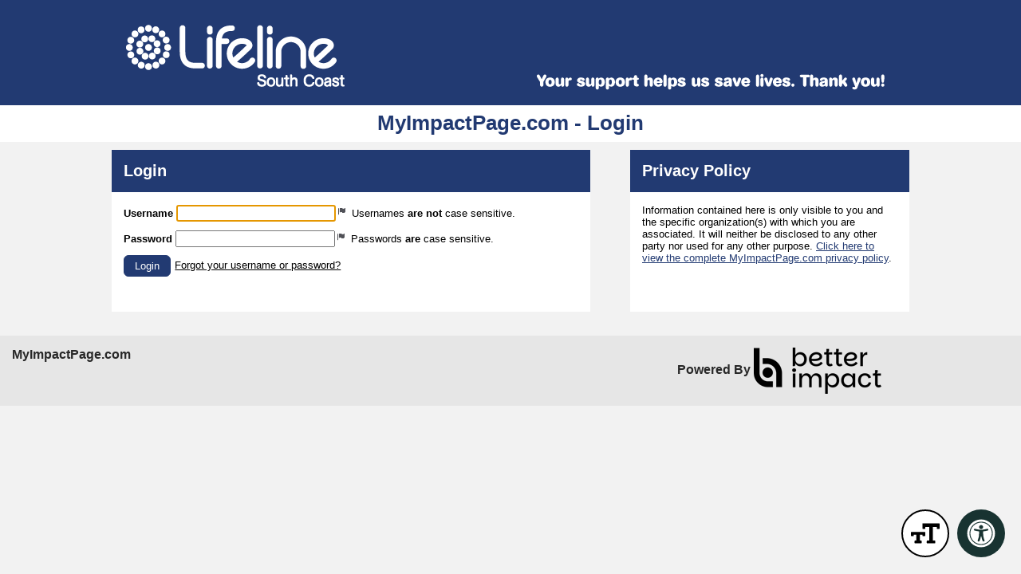

--- FILE ---
content_type: text/css; charset=utf-8
request_url: https://app.betterimpactcdn.com/res/agencystyle/5ad2c6016cf3d4fc57c558ae3a71c1607c3ac026b9af3860c381ab53522b79dc/40bc2b44-4de8-44cc-bdaf-3a405deb0467/10.css
body_size: 1648
content:
.blockHeading{background-color:#223a72!important;color:#fff!important;font-family:"Arial Black","Arial Bold",Gadget,sans-serif!important;font-weight:bold!important}.blockHeading.alternate{background-color:#7f9ed2!important;color:#fff!important;font-family:Arial,"Helvetica Neue",Helvetica,sans-serif!important}.blockHeading.dark{background-color:#223a72!important;color:#fff!important;font-family:Arial,"Helvetica Neue",Helvetica,sans-serif!important}.darkButton,.darkButton.ui-state-default{background-color:#223a72!important;border-color:#223a72!important;color:#fff!important;font-family:Arial,"Helvetica Neue",Helvetica,sans-serif!important}.timeclock.darkButton.ui-state-default{border:3px outset #223a72!important;font-family:Arial,"Helvetica Neue",Helvetica,sans-serif!important}.darkButton.ui-state-hover,.darkButton:hover,.fancy .darkButton.ui-state-hover,.fancy .darkButton:hover,.darkButton.active,.darkbutton.ui-state-active,.fancy .darkButton.active,.fancy .darkbutton.ui-state-active{background-color:#192b56!important;border-color:#192b56!important;color:#fff!important}.fancy .darkButton.ui-state-hover .ui-button-text,.fancy .darkButton:hover .ui-button-text,.fancy .darkButton.active .ui-button-text,.fancy .darkbutton.ui-state-active .ui-button-text{color:#fff!important}.timeclock.darkButton.ui-state-hover,.timeclock.darkButton:hover{border-color:#192b56!important}.darkButton.ui-button>span.ui-icon,.fancy .darkButton.ui-button.ui-state-hover>span.ui-icon{background-image:url("/content/images/ui-icons_ffffff_256x240.png")!important}.lightButton,.lightButton.ui-state-default{background-color:#7f9ed2!important;border-color:#7f9ed2!important;color:#fff!important;font-family:Arial,"Helvetica Neue",Helvetica,sans-serif!important}.timeclock.lightButton,.timeclock.lightButton.ui-state-default{border-color:#7f9ed2!important;font-family:Arial,"Helvetica Neue",Helvetica,sans-serif!important}.lightButton.ui-state-hover,.lightButton:hover{background-color:#708dbd!important;border-color:#708dbd!important;color:#fff!important}.timeclock.lightButton.ui-state-hover,.timeclock.lightButton:hover{border-color:#708dbd!important}.lightButton.active{background-color:#708dbd!important;border-color:#708dbd!important;color:#fff!important}.timeclock.lightButton.active{border-color:#708dbd}.lightButton.ui-button>span.ui-icon{background-image:url("/content/images/ui-icons_ffffff_256x240.png")!important}.greenButton,.greenButton.ui-state-default{background-color:#c1bf00!important;border-color:#c1bf00!important;font-family:Arial,"Helvetica Neue",Helvetica,sans-serif!important}.timeclock.greenButton.ui-state-default{border:3px outset #c1bf00!important;font-family:Arial,"Helvetica Neue",Helvetica,sans-serif!important}.greenButton.ui-state-hover,.greenButton:hover{background-color:#b0ae00!important;border-color:#b0ae00!important}.greenButton.active{background-color:#b0ae00!important;border-color:#b0ae00!important}.redButton,.redButton.ui-state-default{background-color:#c06c4a!important;border-color:#c06c4a!important}.timeclock.redButton.ui-state-default{border:3px outset #c06c4a!important}.redButton.ui-state-hover,.redButton:hover{background-color:#ae6244!important;border-color:#ae6244!important}.redButton.active{background-color:#ae6244!important;border-color:#ae6244!important}table.fancy>thead{background-color:#223a72!important;color:#fff!important;font-family:Arial,"Helvetica Neue",Helvetica,sans-serif!important;font-weight:normal!important}table.fancy>thead>tr>th,table.fancy>thead>tr>td{border-bottom-color:#223a72!important;font-family:Arial,"Helvetica Neue",Helvetica,sans-serif!important;font-weight:normal!important}table.fancy>thead>tr>th:first-child,table.fancy>thead>tr>td:first-child{border-left-color:#223a72!important}table.fancy>thead>tr>th:last-child,table.fancy>thead>tr>td:last-child{border-right-color:#223a72!important}table.fancy>thead>tr>th.orangeMe{color:#090909}table.fancy.lowKey>thead{background-color:#223a72!important;color:#fff!important}table.fancy.lowKey>thead>tr>th,table.fancy.lowKey>thead>tr>td{border-bottom-color:#223a72!important;font-family:Arial,"Helvetica Neue",Helvetica,sans-serif!important}table.fancy.lowKey>thead>tr>th:first-child,table.fancy.lowKey>thead>tr>td:first-child{border-left-color:#223a72!important}table.fancy.lowKey>thead>tr>th:last-child,table.fancy.lowKey>thead>tr>td:last-child{border-right-color:#223a72!important}table.fancy.lowKey>thead>tr{border-bottom-color:#223a72!important}table.fancy.lowKey>thead>tr>th.orangeMe{color:#fff}#Header{background-color:#223a72}#HeaderTitleBar{color:#223a72}#HeaderTitleBar h1{font-family:Arial,"Helvetica Neue",Helvetica,sans-serif!important;font-weight:bold!important}a.skipNavLink{color:#223a72}#MainMenu>li{background-color:#7f9ed2;border-top-color:#7f9ed2}#MenuContainer{border-bottom-color:#7f9ed2}#MainMenu>li.active{border-left-color:#7f9ed2;border-right-color:#7f9ed2;border-top-color:#7f9ed2}#MainMenu>li:hover>a{color:#f5a417}#MainMenu>li.active>a{color:#223a72}#MainMenu>li.active:hover>a{color:#f5a417}.sf-menu>li{border-bottom-color:#7f9ed2;border-top-color:#7f9ed2}.sf-menu>li.active{border-color:#7f9ed2!important;color:#7f9ed2!important}.sf-menu li{background-color:#7f9ed2}.sf-menu li:hover,.sf-menu li.sfHover{background-color:#7f9ed2}.sf-menu ul li{background-color:#7f9ed2}.sf-menu ul ul li{background-color:#7f9ed2}.sf-menu ul ul li a{background-color:#7f9ed2}.sf-menu ul ul li a:hover{background-color:#7f9ed2}.sf-arrows .active .sf-with-ul:after{border-top-color:#7f9ed2}.sf-arrows>li.active>.sf-with-ul:focus:after,.sf-arrows>li.active:hover>.sf-with-ul:after,.sf-arrows>.active.sfHover>.sf-with-ul:after{border-top-color:#7f9ed2}ul.subMenu li:hover>a{color:#f5a417!important}.sf-arrows>li>.sf-with-ul:focus:after,.sf-arrows>li:hover>.sf-with-ul:after,.sf-arrows>.sfHover>.sf-with-ul:after{border-top-color:#f5a417}.sf-arrows ul li>.sf-with-ul:focus:after,.sf-arrows ul li:hover>.sf-with-ul:after,.sf-arrows ul .sfHover>.sf-with-ul:after{border-left-color:#f5a417}.sf-Menu>li.active:hover,.sf-Menu>li.active.sfHover{background-color:#f5a417!important;color:#7f9ed2!important}.sf-menu>li.active a{color:#223a72}.sf-Menu>li.active:hover,.sf-Menu>li.active.sfHover{background-color:#f5a417!important;color:#7f9ed2!important}#EnterpriseCategorySearchAccordion>.ui-accordion-header{background-color:#7f9ed2}#EnterpriseCategorySearchAccordion>.ui-accordion-header:hover{color:#f5a417}#nav-panel>div>ul>li>a{background-color:#7f9ed2!important}#nav-panel>div>ul>li>a:hover{color:#f5a417!important}.ui-dialog-titlebar{background-color:#f5a417!important;border-color:#f5a417!important;color:#fff!important;font-family:Arial,"Helvetica Neue",Helvetica,sans-serif!important;font-weight:!important}div.ui-dialog{border-color:#f5a417}div.ui-dialog-buttonpane{border-top-color:#f5a417!important}.ui-datepicker-header{background-color:#7f9ed2;border-color:#7f9ed2}.ui-datepicker-calendar a.ui-state-default{color:#fff;background-color:#7f9ed2;border-color:#7f9ed2}.ui-datepicker-calendar a.ui-state-active{color:#223a72;background-color:#f5a417;border-color:#f5a417}.ui-datepicker-calendar a.ui-state-hover{color:#223a72;background-color:#f5a417;border-color:#f5a417}.notice{border-color:#f5a417!important;background-color:#f5a417!important;color:#000!important;font-family:Arial,"Helvetica Neue",Helvetica,sans-serif!important}.titleContent{color:#fff}.reportsPageGraphDataColour{display:none;color:#f5a417!important;background-color:#FFF}.reportsPageGraphMonthLabelColour{display:none;color:#223a72!important;background-color:#FFF}div.ui-popup{border-color:#f5a417!important}div.ui-popup>div.ui-header{color:#fff!important;background-color:#f5a417!important;border-color:#f5a417!important}div.ui-header,h1.ui-title{background-color:#223a72!important;border-color:#223a72!important;color:#fff!important;text-shadow:none!important}.ui-btn.ui-btn-a{color:#fff!important;text-shadow:none!important;border-color:#fff!important;background-color:#7f9ed2!important}.ui-btn.ui-btn-a.ui-btn-icon-notext{border-color:#7f9ed2!important}.ui-btn.ui-btn-a:active,.ui-btn.ui-btn-a:hover,.ui-btn.ui-btn-a.active{color:#fff!important;background-color:#708dbd!important;border-color:#708dbd!important}.ui-btn.ui-btn-b{color:#fff!important;text-shadow:none!important;border-color:#fff!important;background-color:#223a72!important}.ui-btn.ui-btn-b:active,.ui-btn.ui-btn-b:hover,.ui-btn.ui-btn-b.active,.ui-group-theme-b label.ui-btn:active,.ui-group-theme-b label.ui-btn:hover{color:#fff!important;border-color:#fff!important;background-color:#192b56!important}.ui-collapsible-heading>a.ui-btn{background-color:#223a72!important}.ui-collapsible-heading>a.ui-btn{color:#fff!important}.ui-collapsible-heading.alternate>a.ui-btn{background-color:#7f9ed2!important}.ui-collapsible-heading.alternate>a.ui-btn{color:#fff!important}.scheduleClassificationsHeading>div.ui-checkbox>label.ui-btn{color:#fff!important}.mobileBrowserTabBorderColour{display:none;color:#f3f3f3;background-color:#000}#nav-panel>div>ul>li.active>a{color:#223a72!important;background-color:#FFF!important}#nav-panel>div>ul>li.active:hover>a{color:#f5a417!important}.regularLink{color:#223a72!important}.noHeadingContainer{border-color:#7f9ed2!important;background-color:#7f9ed2!important;color:#fff!important;font-family:Arial,"Helvetica Neue",Helvetica,sans-serif!important;font-weight:bold!important}.giantName{color:#fff!important;font-family:Arial,"Helvetica Neue",Helvetica,sans-serif!important;font-weight:bold!important}.address{color:#fff!important;font-family:Arial,"Helvetica Neue",Helvetica,sans-serif!important;font-weight:bold!important}.quizAnswers,.quizAnswers label.plainLabel{color:#0d0d0c!important;font-family:"Arial Black","Arial Bold",Gadget,sans-serif!important;font-weight:normal!important;font-size:12pt!important}

--- FILE ---
content_type: application/x-javascript; charset=utf-8
request_url: https://app.betterimpactcdn.com/combres.axd/UnminifiedIE10UpLevelBrowserScripts/-2094320584/UnminifiedIE10UpLevelBrowserScripts.js
body_size: 82169
content:
!function(t,e){"object"==typeof exports&&"object"==typeof module?module.exports=e():"function"==typeof define&&define.amd?define([],e):"object"==typeof exports?exports.Combobo=e():t.Combobo=e()}("undefined"!=typeof self?self:this,function(){return function(t){var e={};function n(r){if(e[r])return e[r].exports;var i=e[r]={i:r,l:!1,exports:{}};return t[r].call(i.exports,i,i.exports,n),i.l=!0,i.exports}return n.m=t,n.c=e,n.d=function(t,e,r){n.o(t,e)||Object.defineProperty(t,e,{configurable:!1,enumerable:!0,get:r})},n.n=function(t){var e=t&&t.__esModule?function(){return t.default}:function(){return t};return n.d(e,"a",e),e},n.o=function(t,e){return Object.prototype.hasOwnProperty.call(t,e)},n.p="",n(n.s=2)}([function(t,e){var n;n=function(){return this}();try{n=n||Function("return this")()||(0,eval)("this")}catch(t){"object"==typeof window&&(n=window)}t.exports=n},function(t,e,n){"use strict";t.exports=u;var r=n(3),i=n(4),o=Array.prototype;function u(t){if(!(this instanceof u))return new u(t);var e,n=i(t.className).split(/\s+/);for(this._elem=t,this.length=0,e=0;e<n.length;e+=1)n[e]&&o.push.call(this,n[e])}u.prototype.add=function(){var t,e;for(e=0;e<arguments.length;e+=1)t=""+arguments[e],r(this,t)>=0||o.push.call(this,t);return this._elem.className=this.toString(),this},u.prototype.remove=function(){var t,e,n;for(n=0;n<arguments.length;n+=1)e=""+arguments[n],(t=r(this,e))<0||o.splice.call(this,t,1);return this._elem.className=this.toString(),this},u.prototype.contains=function(t){return r(this,t+="")>=0},u.prototype.toggle=function(t,e){return t+="",!0===e?this.add(t):!1===e?this.remove(t):this[this.contains(t)?"remove":"add"](t)},u.prototype.toString=function(){return o.join.call(this," ")}},function(t,e,n){"use strict";var r=function(){function t(t,e){for(var n=0;n<e.length;n++){var r=e[n];r.enumerable=r.enumerable||!1,r.configurable=!0,"value"in r&&(r.writable=!0),Object.defineProperty(t,r.key,r)}}return function(e,n,r){return n&&t(e.prototype,n),r&&t(e,r),e}}(),i=w(n(1)),o=w(n(5)),u=w(n(6)),s=w(n(7)),a=w(n(8)),c=w(n(9)),f=w(n(10)),l=w(n(12)),h=w(n(14)),p=w(n(15)),d=w(n(17)),g=w(n(18)),y=w(n(19)),v=w(n(31)),m=w(n(32)),b=w(n(35));function w(t){return t&&t.__esModule?t:{default:t}}t.exports=function(){function t(e){var n=this;if(function(t,e){if(!(t instanceof e))throw new TypeError("Cannot call a class as a function")}(this,t),e=e||{},this.config=(0,m.default)(e),this.input=(0,p.default)(this.config.input),this.list=(0,p.default)(this.config.list),this.cachedOpts=this.currentOpts=(0,p.default)(this.config.options,!0,this.list),this.isOpen=!1,this.currentOption=null,this.selected=[],this.groups=[],this.isHovering=!1,this.config.groups){var r=(0,p.default)(this.config.groups,!0,this.list);this.groups=r.map(function(t){return{element:t,options:n.cachedOpts.filter(function(e){return t.contains(e)})}})}if(!this.input||!this.list)throw new Error("Unable to find required elements (list/input)");(0,y.default)(this.input,this.list,this.cachedOpts),this.config.useLiveRegion&&(this.liveRegion=new u.default({ariaLive:"assertive"})),this.initEvents()}return r(t,[{key:"initEvents",value:function(){var t=this;(0,o.default)(this),this.input.addEventListener("click",function(){t.openList().goTo(t.getOptIndex()||0)}),this.input.addEventListener("blur",function(){t.isHovering||t.closeList()}),this.input.addEventListener("focus",function(){t.selected.length&&(t.input.value=t.selected.length>=2?"":t.config.selectionValue(t.selected)),t.input.select()}),document.addEventListener("click",function(e){!(0,h.default)(e.target,[t.input,t.list],!0)&&t.isOpen&&t.closeList()}),this.optionEvents(),this.initKeys()}},{key:"getOptIndex",value:function(){return this.currentOption&&this.currentOpts.indexOf(this.currentOption)}},{key:"optionEvents",value:function(){var t=this;this.cachedOpts.forEach(function(e){e.addEventListener("click",function(){t.goTo(t.currentOpts.indexOf(e)).select()}),e.addEventListener("mouseover",function(){var n=t.currentOption;n&&(0,i.default)(n).remove(t.config.activeClass),(0,i.default)(e).add(t.config.activeClass),t.isHovering=!0}),e.addEventListener("mouseout",function(){(0,i.default)(e).remove(t.config.activeClass),t.isHovering=!1})})}},{key:"openList",value:function(){(0,i.default)(this.list).add(this.config.openClass),this.input.setAttribute("aria-expanded","true"),this.isOpen||this.announceCount(),this.isOpen=!0,this.emit("list:open");var t=(0,c.default)(this.list);if(!t.visible){var e="bottom"===t.position?0-(window.innerHeight-(this.input.clientHeight+this.list.clientHeight)):0;(0,s.default)({element:this.input,offset:e,bezier:[.19,1,.22,1],duration:100})}return this}},{key:"closeList",value:function(t,e){return(0,i.default)(this.list).remove(this.config.openClass),this.input.setAttribute("aria-expanded","false"),this.isOpen=!1,t&&this.input.focus(),!this.multiselect&&this.selected.length&&(this.input.value=this.config.selectionValue(this.selected)),e&&this.input.select(),this.emit("list:close"),this}},{key:"initKeys",value:function(){var t=this;l.default.down(this.input,[{keys:["up","down"],callback:function(e,n){if(t.isOpen)return-1===t.currentOpts.indexOf(t.currentOption)?t.goTo(0,!0):t.goTo("down"===n?"next":"prev",!0);var r=t.selected.length?t.currentOpts.indexOf(t.selected[t.selected.length-1]):0;t.goTo(r,!0).openList()},preventDefault:!0},{keys:["enter"],callback:function(e){t.isOpen&&(e.preventDefault(),e.stopPropagation(),t.select())}},{keys:["escape"],callback:function(e){t.isOpen&&(e.stopPropagation(),t.closeList(!0,!0))}},{keys:["backspace"],callback:function(){t.selected.length>=2&&(t.input.value="")}}]);var e=[9,13,27,16];l.default.up(this.input,function(n){var r=t.config.filter,i=t.cachedInputValue;e.indexOf(n.which)>-1||!r||(t.freshSelection?(t.clearFilters(),i&&i.trim()!==t.input.value.trim()&&(t.filter().openList(),t.freshSelection=!1)):t.filter().openList(),(0,g.default)(t.list,t.currentOpts,t.config.noResultsText))})}},{key:"clearFilters",value:function(){return this.cachedOpts.forEach(function(t){return t.style.display=""}),this.groups.forEach(function(t){return t.element.style.display=""}),this.currentOpts=this.cachedOpts,this}},{key:"filter",value:function(t){var e=this,n=this.config.filter,r=this.currentOpts;return this.currentOpts="function"==typeof n?n(this.input.value.trim(),this.cachedOpts):f.default[n](this.input.value.trim(),this.cachedOpts),this.currentOpts=this.currentOpts||[],this.updateOpts(),r.every(function(t){return e.currentOpts.indexOf(t)>-1})||t||this.announceCount(),this}},{key:"announceCount",value:function(){var t=this.config.announcement&&this.config.announcement.count;return t&&this.liveRegion&&this.liveRegion.announce(t(this.currentOpts.length),500),this}},{key:"updateOpts",value:function(){var t=this,e=this.config.optionValue;return this.cachedOpts.forEach(function(n){n.style.display=-1===t.currentOpts.indexOf(n)?"none":"",n.innerHTML="string"==typeof e?(0,v.default)(n,t.input,e):e(n)}),this.updateGroups(),this}},{key:"updateGroups",value:function(){return this.groups.forEach(function(t){var e=t.options.filter(function(t){return""===t.style.display});t.element.style.display=e.length?"":"none"}),this}},{key:"select",value:function(){var t=this,e=this.currentOption;if(e){!this.config.multiselect&&this.selected.length&&(0,i.default)(this.selected[0]).remove(this.config.selectedClass);var n=this.selected.indexOf(e),r=n>-1;return this.config.multiselect?r?this.selected.splice(n,1):this.selected.push(e):this.selected=this.config.allowEmpty&&r?[]:[e],this.cachedOpts.forEach(function(e){e.setAttribute("aria-selected",t.selected.indexOf(e)>-1?"true":"false")}),r?(e.classList.remove(this.config.selectedClass),this.emit("deselection",{text:this.input.value,option:e})):(e.classList.add(this.config.selectedClass),this.emit("selection",{text:this.input.value,option:e})),this.freshSelection=!0,this.input.value=this.selected.length?this.config.selectionValue(this.selected):"",this.cachedInputValue=this.input.value,this.filter(!0).clearFilters(),this.config.multiselect||(this.closeList(),this.input.select()),this}}},{key:"reset",value:function(){var t=this;return this.clearFilters(),this.input.value="",this.updateOpts(),this.input.removeAttribute("aria-activedescendant"),this.input.removeAttribute("data-active-option"),this.currentOption=null,this.selected=[],this.cachedOpts.forEach(function(e){(0,i.default)(e).remove(t.config.selectedClass),(0,i.default)(e).remove(t.config.activeClass),e.setAttribute("aria-selected","false")}),this}},{key:"goTo",value:function(t,e){var n=this;if("string"==typeof t){var r=this.getOptIndex();return this.goTo("next"===t?r+1:r-1,e)}var i=this.currentOpts[t],o=!1;if(!this.currentOpts[t])return 0===this.getOptIndex()&&(this.list.scrollTop=0),this;if(this.groups.length){var u=(0,d.default)(this.groups,i);o=u&&u!==this.currentGroup,this.currentGroup=u}return this.currentOption=i,this.pseudoFocus(o),this.currentOpts.forEach(function(t){t.classList.contains(n.config.activeClass)&&!(0,a.default)(n.list,t)&&(0,s.default)(t)}),this}},{key:"pseudoFocus",value:function(t){var e=this.currentOption,n=this.config.activeClass,r=this.input.getAttribute("data-active-option"),o=r&&document.getElementById(r);return o&&n&&(0,i.default)(o).remove(n),e&&(this.input.setAttribute("data-active-option",e.id),n&&(0,i.default)(e).add(n),this.liveRegion&&(0,b.default)(e,this.config,this.liveRegion.announce.bind(this.liveRegion),t,this.currentGroup&&this.currentGroup.element),this.input.setAttribute("aria-activedescendant",e.id),this.currentOption=e,this.emit("change")),this}}]),t}()},function(t,e){t.exports=function(t,e){if(t.indexOf)return t.indexOf(e);for(var n=0;n<t.length;++n)if(t[n]===e)return n;return-1}},function(t,e){(e=t.exports=function(t){return t.replace(/^\s*|\s*$/g,"")}).left=function(t){return t.replace(/^\s*/,"")},e.right=function(t){return t.replace(/\s*$/,"")}},function(t,e,n){function r(t){if(t)return function(t){for(var e in r.prototype)t[e]=r.prototype[e];return t}(t)}t.exports=r,r.prototype.on=r.prototype.addEventListener=function(t,e){return this._callbacks=this._callbacks||{},(this._callbacks["$"+t]=this._callbacks["$"+t]||[]).push(e),this},r.prototype.once=function(t,e){function n(){this.off(t,n),e.apply(this,arguments)}return n.fn=e,this.on(t,n),this},r.prototype.off=r.prototype.removeListener=r.prototype.removeAllListeners=r.prototype.removeEventListener=function(t,e){if(this._callbacks=this._callbacks||{},0==arguments.length)return this._callbacks={},this;var n,r=this._callbacks["$"+t];if(!r)return this;if(1==arguments.length)return delete this._callbacks["$"+t],this;for(var i=0;i<r.length;i++)if((n=r[i])===e||n.fn===e){r.splice(i,1);break}return this},r.prototype.emit=function(t){this._callbacks=this._callbacks||{};var e=[].slice.call(arguments,1),n=this._callbacks["$"+t];if(n)for(var r=0,i=(n=n.slice(0)).length;r<i;++r)n[r].apply(this,e);return this},r.prototype.listeners=function(t){return this._callbacks=this._callbacks||{},this._callbacks["$"+t]||[]},r.prototype.hasListeners=function(t){return!!this.listeners(t).length}},function(t,e,n){"use strict";function r(t){this.region=document.createElement("div"),this.options=t||{},this.configure(),document.body.appendChild(this.region)}r.prototype.configure=function(){var t=this.options,e=this.region;e.setAttribute("aria-live",t.ariaLive||"polite"),e.setAttribute("role",t.role||"log"),e.setAttribute("aria-relevant",t.ariaRelevant||"additions"),e.setAttribute("aria-atomic",t.ariaAtomic||"false"),this.region.style.position="absolute",this.region.style.width="1px",this.region.style.height="1px",this.region.style.marginTop="-1px",this.region.style.clip="rect(1px, 1px, 1px, 1px)",this.region.style.overflow="hidden"},r.prototype.announce=function(t,e){var n=document.createElement("div");n.innerHTML=t,this.region.appendChild(n),(e||void 0===e)&&setTimeout(function(){this.region.removeChild(n)}.bind(this),e||7e3)},t.exports=r},function(t,e,n){var r;r=function(){return function(t){function e(r){if(n[r])return n[r].exports;var i=n[r]={i:r,l:!1,exports:{}};return t[r].call(i.exports,i,i.exports,e),i.l=!0,i.exports}var n={};return e.m=t,e.c=n,e.i=function(t){return t},e.d=function(t,n,r){e.o(t,n)||Object.defineProperty(t,n,{configurable:!1,enumerable:!0,get:r})},e.n=function(t){var n=t&&t.__esModule?function(){return t.default}:function(){return t};return e.d(n,"a",n),n},e.o=function(t,e){return Object.prototype.hasOwnProperty.call(t,e)},e.p="",e(e.s=1)}([function(t,e,n){"use strict";function r(t){return t&&t.__esModule?t:{default:t}}function i(){}Object.defineProperty(e,"__esModule",{value:!0});var o=r(n(4)),u=r(n(7)),s=n(2),a=r(n(3)),c=[.19,1,.22,1];e.default=function(t){var e=arguments.length>1&&void 0!==arguments[1]?arguments[1]:100,n=0,r=void 0,f=void 0;if((0,s.isElement)(t))r=o.default.apply(void 0,c),f=i;else{if(!(0,s.isObject)(t))throw new TypeError("The first argument must be HTMLElement or Object.");if(!(0,s.isElement)(t.element))throw new TypeError("`element` must be HTMLElement.");n=(0,s.isNumeric)(t.offset)?t.offset:0,r=(0,s.isArray)(t.bezier)&&4===t.bezier.length?o.default.apply(void 0,function(t){if(Array.isArray(t)){for(var e=0,n=Array(t.length);e<t.length;e++)n[e]=t[e];return n}return Array.from(t)}(t.bezier)):o.default.apply(void 0,c),e=t.duration,f=(0,s.isFunction)(t.then)?t.then:i,t=t.element}(!(0,s.isNumeric)(e)||e<0)&&(e=100);var l=(0,a.default)(t),h=l.scrollTop,p=l.offsetTop,d=null,g=("BODY"===l.nodeName?t.getBoundingClientRect().top+(window.scrollY||window.pageYOffset||document.body.scrollTop)-p:t.offsetTop-p)-h+n;(0,u.default)(function t(n){null===d&&(d=n);var i=n-d,o=r(i/e)*g;l.scrollTop=l.scrollTop,i<e?(0,u.default)(t):f()})}},function(t,e,n){"use strict";var r=function(t){return t&&t.__esModule?t:{default:t}}(n(0));t.exports=r.default},function(t,e,n){"use strict";function r(t){return Object.prototype.toString.call(t)}function i(t){return!isNaN(parseFloat(t))&&isFinite(t)}Object.defineProperty(e,"__esModule",{value:!0});var o="function"==typeof Symbol&&"symbol"==typeof Symbol.iterator?function(t){return typeof t}:function(t){return t&&"function"==typeof Symbol&&t.constructor===Symbol&&t!==Symbol.prototype?"symbol":typeof t};e.isObject=function(t){return"[object Object]"===r(t)},e.isArray=function(t){return null!=t&&"[object Array]"===r(t)},e.isNumeric=i,e.isPositive=function(t){return i(t)&&t>=0},e.isFunction=function(t){return null!=t&&"[object Function]"===r(t)},e.isElement=function(t){return"object"===o(window.HTMLElement)?t instanceof window.HTMLElement:!!t&&"object"===(void 0===t?"undefined":o(t))&&null!==t&&1===t.nodeType&&"string"==typeof t.nodeName}},function(t,e,n){"use strict";function r(t,e){return window.getComputedStyle(t,null).getPropertyValue(e)}function i(t){if(1===t.nodeType)return o.test(function(t){return r(t,"overflow")+r(t,"overflow-y")}(t))&&t.scrollHeight>t.clientHeight}Object.defineProperty(e,"__esModule",{value:!0});var o=/(auto|scroll)/;e.default=function(t){for(var e=function t(e){var n=arguments.length>1&&void 0!==arguments[1]?arguments[1]:[],r=e.parentNode;return null===r||"HTML"===r.nodeName?n:t(r,n.concat(r))}(t),n=document.body,r=0,o=e.length;r<o;r++)if(i(e[r])){n=e[r];break}return n}},function(t,e){function n(t,e){return 1-3*e+3*t}function r(t,e){return 3*e-6*t}function i(t){return 3*t}function o(t,e,o){return((n(e,o)*t+r(e,o))*t+i(e))*t}function u(t,e,o){return 3*n(e,o)*t*t+2*r(e,o)*t+i(e)}function s(t,e,n,r,i){var u,s,a=0;do{(u=o(s=e+(n-e)/2,r,i)-t)>0?n=s:e=s}while(Math.abs(u)>f&&++a<l);return s}function a(t,e,n,r){for(var i=0;i<c;++i){var s=u(e,n,r);if(0===s)return e;e-=(o(e,n,r)-t)/s}return e}var c=4,f=1e-7,l=10,h=11,p=1/(h-1),d="function"==typeof Float32Array;t.exports=function(t,e,n,r){function i(e){for(var r=0,i=1,o=h-1;i!==o&&c[i]<=e;++i)r+=p;var f=r+(e-c[--i])/(c[i+1]-c[i])*p,l=u(f,t,n);return l>=.001?a(e,f,t,n):0===l?f:s(e,r,r+p,t,n)}if(!(0<=t&&t<=1&&0<=n&&n<=1))throw new Error("bezier x values must be in [0, 1] range");var c=d?new Float32Array(h):new Array(h);if(t!==e||n!==r)for(var f=0;f<h;++f)c[f]=o(f*p,t,n);return function(u){return t===e&&n===r?u:0===u?0:1===u?1:o(i(u),e,r)}}},function(t,e,n){(function(e){(function(){var n,r,i,o,u,s;"undefined"!=typeof performance&&null!==performance&&performance.now?t.exports=function(){return performance.now()}:void 0!==e&&null!==e&&e.hrtime?(t.exports=function(){return(n()-u)/1e6},r=e.hrtime,o=(n=function(){var t;return 1e9*(t=r())[0]+t[1]})(),s=1e9*e.uptime(),u=o-s):Date.now?(t.exports=function(){return Date.now()-i},i=Date.now()):(t.exports=function(){return(new Date).getTime()-i},i=(new Date).getTime())}).call(this)}).call(e,n(6))},function(t,e){function n(){throw new Error("setTimeout has not been defined")}function r(){throw new Error("clearTimeout has not been defined")}function i(t){if(c===setTimeout)return setTimeout(t,0);if((c===n||!c)&&setTimeout)return c=setTimeout,setTimeout(t,0);try{return c(t,0)}catch(e){try{return c.call(null,t,0)}catch(e){return c.call(this,t,0)}}}function o(){d&&h&&(d=!1,h.length?p=h.concat(p):g=-1,p.length&&u())}function u(){if(!d){var t=i(o);d=!0;for(var e=p.length;e;){for(h=p,p=[];++g<e;)h&&h[g].run();g=-1,e=p.length}h=null,d=!1,function(t){if(f===clearTimeout)return clearTimeout(t);if((f===r||!f)&&clearTimeout)return f=clearTimeout,clearTimeout(t);try{f(t)}catch(e){try{return f.call(null,t)}catch(e){return f.call(this,t)}}}(t)}}function s(t,e){this.fun=t,this.array=e}function a(){}var c,f,l=t.exports={};!function(){try{c="function"==typeof setTimeout?setTimeout:n}catch(t){c=n}try{f="function"==typeof clearTimeout?clearTimeout:r}catch(t){f=r}}();var h,p=[],d=!1,g=-1;l.nextTick=function(t){var e=new Array(arguments.length-1);if(arguments.length>1)for(var n=1;n<arguments.length;n++)e[n-1]=arguments[n];p.push(new s(t,e)),1!==p.length||d||i(u)},s.prototype.run=function(){this.fun.apply(null,this.array)},l.title="browser",l.browser=!0,l.env={},l.argv=[],l.version="",l.versions={},l.on=a,l.addListener=a,l.once=a,l.off=a,l.removeListener=a,l.removeAllListeners=a,l.emit=a,l.binding=function(t){throw new Error("process.binding is not supported")},l.cwd=function(){return"/"},l.chdir=function(t){throw new Error("process.chdir is not supported")},l.umask=function(){return 0}},function(t,e,n){(function(e){for(var r=n(5),i="undefined"==typeof window?e:window,o=["moz","webkit"],u="AnimationFrame",s=i["request"+u],a=i["cancel"+u]||i["cancelRequest"+u],c=0;!s&&c<o.length;c++)s=i[o[c]+"Request"+u],a=i[o[c]+"Cancel"+u]||i[o[c]+"CancelRequest"+u];if(!s||!a){var f=0,l=0,h=[];s=function(t){if(0===h.length){var e=r(),n=Math.max(0,1e3/60-(e-f));f=n+e,setTimeout(function(){var t=h.slice(0);h.length=0;for(var e=0;e<t.length;e++)if(!t[e].cancelled)try{t[e].callback(f)}catch(t){setTimeout(function(){throw t},0)}},Math.round(n))}return h.push({handle:++l,callback:t,cancelled:!1}),l},a=function(t){for(var e=0;e<h.length;e++)h[e].handle===t&&(h[e].cancelled=!0)}}t.exports=function(t){return s.call(i,t)},t.exports.cancel=function(){a.apply(i,arguments)},t.exports.polyfill=function(){i.requestAnimationFrame=s,i.cancelAnimationFrame=a}}).call(e,n(8))},function(t,e){var n;n=function(){return this}();try{n=n||Function("return this")()||(0,eval)("this")}catch(t){"object"==typeof window&&(n=window)}t.exports=n}])},t.exports=r()},function(t,e,n){"use strict";t.exports=function(t,e){var n=t.clientHeight,r=e.clientHeight,i=t.scrollTop,o=e.offsetTop;return!(i>o)&&!(i+n-r<o)}},function(t,e,n){"use strict";t.exports=function(t){var e=window.innerHeight,n=t.getBoundingClientRect(),r=n.top<0,i=n.bottom>e,o=!r&&!i,u={visible:o};return o||(u.position=r?"top":"bottom"),u}},function(t,e,n){"use strict";var r,i=n(11),o=(r=i)&&r.__esModule?r:{default:r};t.exports={contains:function(t,e){return e.filter(function(e){return(0,o.default)(e).toLowerCase().indexOf(t.toLowerCase())>-1})},equals:function(t,e){return e.filter(function(e){return(0,o.default)(e).toLowerCase()===t.toLowerCase()})},"starts-with":function(t,e){return e.filter(function(e){return 0===(0,o.default)(e).toLowerCase().indexOf(t.toLowerCase())})}}},function(t,e,n){"use strict";t.exports=function(t){return t.getAttribute("data-value")||t.innerText}},function(t,e,n){"use strict";var r,i=n(13),o=(r=i)&&r.__esModule?r:{default:r};e.attach=function(t,e,n){if("function"==typeof n)return e.addEventListener(t,n);n&&n.length&&e.addEventListener(t,function(t){var e=o.default[t.which];n.forEach(function(n){n.keys.indexOf(e)>-1&&(n.preventDefault&&t.preventDefault(),n.callback(t,e))})})},e.up=function(t,n){return e.attach("keyup",t,n)},e.down=function(t,n){return e.attach("keydown",t,n)},e.press=function(t,n){return e.attach("keypress",t,n)}},function(t,e,n){"use strict";t.exports={8:"backspace",9:"tab",13:"enter",27:"escape",32:"space",37:"left",38:"up",39:"right",40:"down"}},function(t,e,n){"use strict";t.exports=function(t,e,n){if(e=e.length?e:[e],n&&e.indexOf(t)>-1)return!0;for(var r=t.parentNode;r&&"HTML"!==r.tagName;){if(e.indexOf(r)>-1)return!0;r=r.parentNode}return!1}},function(t,e,n){"use strict";var r,i=n(16),o=(r=i)&&r.__esModule?r:{default:r};t.exports=function(t,e,n){return n=n||document,"string"==typeof t?e?o.default.all(t,n):(0,o.default)(t,n):t}},function(t,e,n){"use strict";(t.exports=function(t,e){return(e=e||document).querySelector(t)}).all=function(t,e){return e=e||document,Array.prototype.slice.call(e.querySelectorAll(t))}},function(t,e,n){"use strict";t.exports=function(t,e){var n=t.filter(function(t){return t.options.indexOf(e)>-1});return n.length&&n[0]}},function(t,e,n){"use strict";var r,i=n(1),o=(r=i)&&r.__esModule?r:{default:r};t.exports=function(t,e,n){var r=t.querySelector(".combobo-no-results");!n||e.length||r?r&&e.length&&t.removeChild(r):(r=document.createElement("div"),(0,o.default)(r).add("combobo-no-results"),r.innerHTML=n,t.appendChild(r))}},function(t,e,n){"use strict";var r,i=n(20),o=(r=i)&&r.__esModule?r:{default:r};t.exports=function(t,e,n){e.id=e.id||(0,o.default)(),t.setAttribute("role","combobox"),e.setAttribute("role","listbox"),t.setAttribute("aria-owns",e.id),t.setAttribute("aria-autocomplete","list"),t.setAttribute("aria-expanded","false"),n.forEach(function(t){t.setAttribute("role","option"),t.id=t.id||(0,o.default)()})}},function(t,e,n){"use strict";var r,i=n(21),o=(r=i)&&r.__esModule?r:{default:r};t.exports=function t(e){e=e||8;var n=(0,o.default)(e);if(document.getElementById(n))return t(e);return n}},function(t,e,n){(function(r){var i=n(26);function o(t){i("string"==typeof t,"the list of characters must be a string!");var e=r.byteLength(t);return function(n){i("number"==typeof(n=n||10)&&n>=0,"the length of the random string must be a number!");for(var r="",o=0;o<n;o++)r+=t[Math.floor(e*Math.random())];return r}}(e=t.exports=o("ABCDEFGHIJKLMNOPQRSTUVWXYZabcdefghijklmnopqrstuvwxyz0123456789")).base62=e,e.base36=o("abcdefghijklmnopqrstuvwxyz0123456789"),e.base10=o("0123456789"),e.create=o}).call(e,n(22).Buffer)},function(t,e,n){"use strict";(function(t){var r=n(23),i=n(24),o=n(25);function u(){return a.TYPED_ARRAY_SUPPORT?2147483647:1073741823}function s(t,e){if(u()<e)throw new RangeError("Invalid typed array length");return a.TYPED_ARRAY_SUPPORT?(t=new Uint8Array(e)).__proto__=a.prototype:(null===t&&(t=new a(e)),t.length=e),t}function a(t,e,n){if(!(a.TYPED_ARRAY_SUPPORT||this instanceof a))return new a(t,e,n);if("number"==typeof t){if("string"==typeof e)throw new Error("If encoding is specified then the first argument must be a string");return l(this,t)}return c(this,t,e,n)}function c(t,e,n,r){if("number"==typeof e)throw new TypeError('"value" argument must not be a number');return"undefined"!=typeof ArrayBuffer&&e instanceof ArrayBuffer?function(t,e,n,r){if(e.byteLength,n<0||e.byteLength<n)throw new RangeError("'offset' is out of bounds");if(e.byteLength<n+(r||0))throw new RangeError("'length' is out of bounds");e=void 0===n&&void 0===r?new Uint8Array(e):void 0===r?new Uint8Array(e,n):new Uint8Array(e,n,r);a.TYPED_ARRAY_SUPPORT?(t=e).__proto__=a.prototype:t=h(t,e);return t}(t,e,n,r):"string"==typeof e?function(t,e,n){"string"==typeof n&&""!==n||(n="utf8");if(!a.isEncoding(n))throw new TypeError('"encoding" must be a valid string encoding');var r=0|d(e,n),i=(t=s(t,r)).write(e,n);i!==r&&(t=t.slice(0,i));return t}(t,e,n):function(t,e){if(a.isBuffer(e)){var n=0|p(e.length);return 0===(t=s(t,n)).length?t:(e.copy(t,0,0,n),t)}if(e){if("undefined"!=typeof ArrayBuffer&&e.buffer instanceof ArrayBuffer||"length"in e)return"number"!=typeof e.length||(r=e.length)!=r?s(t,0):h(t,e);if("Buffer"===e.type&&o(e.data))return h(t,e.data)}var r;throw new TypeError("First argument must be a string, Buffer, ArrayBuffer, Array, or array-like object.")}(t,e)}function f(t){if("number"!=typeof t)throw new TypeError('"size" argument must be a number');if(t<0)throw new RangeError('"size" argument must not be negative')}function l(t,e){if(f(e),t=s(t,e<0?0:0|p(e)),!a.TYPED_ARRAY_SUPPORT)for(var n=0;n<e;++n)t[n]=0;return t}function h(t,e){var n=e.length<0?0:0|p(e.length);t=s(t,n);for(var r=0;r<n;r+=1)t[r]=255&e[r];return t}function p(t){if(t>=u())throw new RangeError("Attempt to allocate Buffer larger than maximum size: 0x"+u().toString(16)+" bytes");return 0|t}function d(t,e){if(a.isBuffer(t))return t.length;if("undefined"!=typeof ArrayBuffer&&"function"==typeof ArrayBuffer.isView&&(ArrayBuffer.isView(t)||t instanceof ArrayBuffer))return t.byteLength;"string"!=typeof t&&(t=""+t);var n=t.length;if(0===n)return 0;for(var r=!1;;)switch(e){case"ascii":case"latin1":case"binary":return n;case"utf8":case"utf-8":case void 0:return N(t).length;case"ucs2":case"ucs-2":case"utf16le":case"utf-16le":return 2*n;case"hex":return n>>>1;case"base64":return F(t).length;default:if(r)return N(t).length;e=(""+e).toLowerCase(),r=!0}}function g(t,e,n){var r=t[e];t[e]=t[n],t[n]=r}function y(t,e,n,r,i){if(0===t.length)return-1;if("string"==typeof n?(r=n,n=0):n>2147483647?n=2147483647:n<-2147483648&&(n=-2147483648),n=+n,isNaN(n)&&(n=i?0:t.length-1),n<0&&(n=t.length+n),n>=t.length){if(i)return-1;n=t.length-1}else if(n<0){if(!i)return-1;n=0}if("string"==typeof e&&(e=a.from(e,r)),a.isBuffer(e))return 0===e.length?-1:v(t,e,n,r,i);if("number"==typeof e)return e&=255,a.TYPED_ARRAY_SUPPORT&&"function"==typeof Uint8Array.prototype.indexOf?i?Uint8Array.prototype.indexOf.call(t,e,n):Uint8Array.prototype.lastIndexOf.call(t,e,n):v(t,[e],n,r,i);throw new TypeError("val must be string, number or Buffer")}function v(t,e,n,r,i){var o,u=1,s=t.length,a=e.length;if(void 0!==r&&("ucs2"===(r=String(r).toLowerCase())||"ucs-2"===r||"utf16le"===r||"utf-16le"===r)){if(t.length<2||e.length<2)return-1;u=2,s/=2,a/=2,n/=2}function c(t,e){return 1===u?t[e]:t.readUInt16BE(e*u)}if(i){var f=-1;for(o=n;o<s;o++)if(c(t,o)===c(e,-1===f?0:o-f)){if(-1===f&&(f=o),o-f+1===a)return f*u}else-1!==f&&(o-=o-f),f=-1}else for(n+a>s&&(n=s-a),o=n;o>=0;o--){for(var l=!0,h=0;h<a;h++)if(c(t,o+h)!==c(e,h)){l=!1;break}if(l)return o}return-1}function m(t,e,n,r){n=Number(n)||0;var i=t.length-n;r?(r=Number(r))>i&&(r=i):r=i;var o=e.length;if(o%2!=0)throw new TypeError("Invalid hex string");r>o/2&&(r=o/2);for(var u=0;u<r;++u){var s=parseInt(e.substr(2*u,2),16);if(isNaN(s))return u;t[n+u]=s}return u}function b(t,e,n,r){return z(N(e,t.length-n),t,n,r)}function w(t,e,n,r){return z(function(t){for(var e=[],n=0;n<t.length;++n)e.push(255&t.charCodeAt(n));return e}(e),t,n,r)}function E(t,e,n,r){return w(t,e,n,r)}function A(t,e,n,r){return z(F(e),t,n,r)}function x(t,e,n,r){return z(function(t,e){for(var n,r,i,o=[],u=0;u<t.length&&!((e-=2)<0);++u)n=t.charCodeAt(u),r=n>>8,i=n%256,o.push(i),o.push(r);return o}(e,t.length-n),t,n,r)}function O(t,e,n){return 0===e&&n===t.length?r.fromByteArray(t):r.fromByteArray(t.slice(e,n))}function T(t,e,n){n=Math.min(t.length,n);for(var r=[],i=e;i<n;){var o,u,s,a,c=t[i],f=null,l=c>239?4:c>223?3:c>191?2:1;if(i+l<=n)switch(l){case 1:c<128&&(f=c);break;case 2:128==(192&(o=t[i+1]))&&(a=(31&c)<<6|63&o)>127&&(f=a);break;case 3:o=t[i+1],u=t[i+2],128==(192&o)&&128==(192&u)&&(a=(15&c)<<12|(63&o)<<6|63&u)>2047&&(a<55296||a>57343)&&(f=a);break;case 4:o=t[i+1],u=t[i+2],s=t[i+3],128==(192&o)&&128==(192&u)&&128==(192&s)&&(a=(15&c)<<18|(63&o)<<12|(63&u)<<6|63&s)>65535&&a<1114112&&(f=a)}null===f?(f=65533,l=1):f>65535&&(f-=65536,r.push(f>>>10&1023|55296),f=56320|1023&f),r.push(f),i+=l}return function(t){var e=t.length;if(e<=_)return String.fromCharCode.apply(String,t);var n="",r=0;for(;r<e;)n+=String.fromCharCode.apply(String,t.slice(r,r+=_));return n}(r)}e.Buffer=a,e.SlowBuffer=function(t){+t!=t&&(t=0);return a.alloc(+t)},e.INSPECT_MAX_BYTES=50,a.TYPED_ARRAY_SUPPORT=void 0!==t.TYPED_ARRAY_SUPPORT?t.TYPED_ARRAY_SUPPORT:function(){try{var t=new Uint8Array(1);return t.__proto__={__proto__:Uint8Array.prototype,foo:function(){return 42}},42===t.foo()&&"function"==typeof t.subarray&&0===t.subarray(1,1).byteLength}catch(t){return!1}}(),e.kMaxLength=u(),a.poolSize=8192,a._augment=function(t){return t.__proto__=a.prototype,t},a.from=function(t,e,n){return c(null,t,e,n)},a.TYPED_ARRAY_SUPPORT&&(a.prototype.__proto__=Uint8Array.prototype,a.__proto__=Uint8Array,"undefined"!=typeof Symbol&&Symbol.species&&a[Symbol.species]===a&&Object.defineProperty(a,Symbol.species,{value:null,configurable:!0})),a.alloc=function(t,e,n){return function(t,e,n,r){return f(e),e<=0?s(t,e):void 0!==n?"string"==typeof r?s(t,e).fill(n,r):s(t,e).fill(n):s(t,e)}(null,t,e,n)},a.allocUnsafe=function(t){return l(null,t)},a.allocUnsafeSlow=function(t){return l(null,t)},a.isBuffer=function(t){return!(null==t||!t._isBuffer)},a.compare=function(t,e){if(!a.isBuffer(t)||!a.isBuffer(e))throw new TypeError("Arguments must be Buffers");if(t===e)return 0;for(var n=t.length,r=e.length,i=0,o=Math.min(n,r);i<o;++i)if(t[i]!==e[i]){n=t[i],r=e[i];break}return n<r?-1:r<n?1:0},a.isEncoding=function(t){switch(String(t).toLowerCase()){case"hex":case"utf8":case"utf-8":case"ascii":case"latin1":case"binary":case"base64":case"ucs2":case"ucs-2":case"utf16le":case"utf-16le":return!0;default:return!1}},a.concat=function(t,e){if(!o(t))throw new TypeError('"list" argument must be an Array of Buffers');if(0===t.length)return a.alloc(0);var n;if(void 0===e)for(e=0,n=0;n<t.length;++n)e+=t[n].length;var r=a.allocUnsafe(e),i=0;for(n=0;n<t.length;++n){var u=t[n];if(!a.isBuffer(u))throw new TypeError('"list" argument must be an Array of Buffers');u.copy(r,i),i+=u.length}return r},a.byteLength=d,a.prototype._isBuffer=!0,a.prototype.swap16=function(){var t=this.length;if(t%2!=0)throw new RangeError("Buffer size must be a multiple of 16-bits");for(var e=0;e<t;e+=2)g(this,e,e+1);return this},a.prototype.swap32=function(){var t=this.length;if(t%4!=0)throw new RangeError("Buffer size must be a multiple of 32-bits");for(var e=0;e<t;e+=4)g(this,e,e+3),g(this,e+1,e+2);return this},a.prototype.swap64=function(){var t=this.length;if(t%8!=0)throw new RangeError("Buffer size must be a multiple of 64-bits");for(var e=0;e<t;e+=8)g(this,e,e+7),g(this,e+1,e+6),g(this,e+2,e+5),g(this,e+3,e+4);return this},a.prototype.toString=function(){var t=0|this.length;return 0===t?"":0===arguments.length?T(this,0,t):function(t,e,n){var r=!1;if((void 0===e||e<0)&&(e=0),e>this.length)return"";if((void 0===n||n>this.length)&&(n=this.length),n<=0)return"";if((n>>>=0)<=(e>>>=0))return"";for(t||(t="utf8");;)switch(t){case"hex":return P(this,e,n);case"utf8":case"utf-8":return T(this,e,n);case"ascii":return R(this,e,n);case"latin1":case"binary":return S(this,e,n);case"base64":return O(this,e,n);case"ucs2":case"ucs-2":case"utf16le":case"utf-16le":return k(this,e,n);default:if(r)throw new TypeError("Unknown encoding: "+t);t=(t+"").toLowerCase(),r=!0}}.apply(this,arguments)},a.prototype.equals=function(t){if(!a.isBuffer(t))throw new TypeError("Argument must be a Buffer");return this===t||0===a.compare(this,t)},a.prototype.inspect=function(){var t="",n=e.INSPECT_MAX_BYTES;return this.length>0&&(t=this.toString("hex",0,n).match(/.{2}/g).join(" "),this.length>n&&(t+=" ... ")),"<Buffer "+t+">"},a.prototype.compare=function(t,e,n,r,i){if(!a.isBuffer(t))throw new TypeError("Argument must be a Buffer");if(void 0===e&&(e=0),void 0===n&&(n=t?t.length:0),void 0===r&&(r=0),void 0===i&&(i=this.length),e<0||n>t.length||r<0||i>this.length)throw new RangeError("out of range index");if(r>=i&&e>=n)return 0;if(r>=i)return-1;if(e>=n)return 1;if(e>>>=0,n>>>=0,r>>>=0,i>>>=0,this===t)return 0;for(var o=i-r,u=n-e,s=Math.min(o,u),c=this.slice(r,i),f=t.slice(e,n),l=0;l<s;++l)if(c[l]!==f[l]){o=c[l],u=f[l];break}return o<u?-1:u<o?1:0},a.prototype.includes=function(t,e,n){return-1!==this.indexOf(t,e,n)},a.prototype.indexOf=function(t,e,n){return y(this,t,e,n,!0)},a.prototype.lastIndexOf=function(t,e,n){return y(this,t,e,n,!1)},a.prototype.write=function(t,e,n,r){if(void 0===e)r="utf8",n=this.length,e=0;else if(void 0===n&&"string"==typeof e)r=e,n=this.length,e=0;else{if(!isFinite(e))throw new Error("Buffer.write(string, encoding, offset[, length]) is no longer supported");e|=0,isFinite(n)?(n|=0,void 0===r&&(r="utf8")):(r=n,n=void 0)}var i=this.length-e;if((void 0===n||n>i)&&(n=i),t.length>0&&(n<0||e<0)||e>this.length)throw new RangeError("Attempt to write outside buffer bounds");r||(r="utf8");for(var o=!1;;)switch(r){case"hex":return m(this,t,e,n);case"utf8":case"utf-8":return b(this,t,e,n);case"ascii":return w(this,t,e,n);case"latin1":case"binary":return E(this,t,e,n);case"base64":return A(this,t,e,n);case"ucs2":case"ucs-2":case"utf16le":case"utf-16le":return x(this,t,e,n);default:if(o)throw new TypeError("Unknown encoding: "+r);r=(""+r).toLowerCase(),o=!0}},a.prototype.toJSON=function(){return{type:"Buffer",data:Array.prototype.slice.call(this._arr||this,0)}};var _=4096;function R(t,e,n){var r="";n=Math.min(t.length,n);for(var i=e;i<n;++i)r+=String.fromCharCode(127&t[i]);return r}function S(t,e,n){var r="";n=Math.min(t.length,n);for(var i=e;i<n;++i)r+=String.fromCharCode(t[i]);return r}function P(t,e,n){var r=t.length;(!e||e<0)&&(e=0),(!n||n<0||n>r)&&(n=r);for(var i="",o=e;o<n;++o)i+=Y(t[o]);return i}function k(t,e,n){for(var r=t.slice(e,n),i="",o=0;o<r.length;o+=2)i+=String.fromCharCode(r[o]+256*r[o+1]);return i}function L(t,e,n){if(t%1!=0||t<0)throw new RangeError("offset is not uint");if(t+e>n)throw new RangeError("Trying to access beyond buffer length")}function B(t,e,n,r,i,o){if(!a.isBuffer(t))throw new TypeError('"buffer" argument must be a Buffer instance');if(e>i||e<o)throw new RangeError('"value" argument is out of bounds');if(n+r>t.length)throw new RangeError("Index out of range")}function C(t,e,n,r){e<0&&(e=65535+e+1);for(var i=0,o=Math.min(t.length-n,2);i<o;++i)t[n+i]=(e&255<<8*(r?i:1-i))>>>8*(r?i:1-i)}function j(t,e,n,r){e<0&&(e=4294967295+e+1);for(var i=0,o=Math.min(t.length-n,4);i<o;++i)t[n+i]=e>>>8*(r?i:3-i)&255}function M(t,e,n,r,i,o){if(n+r>t.length)throw new RangeError("Index out of range");if(n<0)throw new RangeError("Index out of range")}function U(t,e,n,r,o){return o||M(t,0,n,4),i.write(t,e,n,r,23,4),n+4}function D(t,e,n,r,o){return o||M(t,0,n,8),i.write(t,e,n,r,52,8),n+8}a.prototype.slice=function(t,e){var n,r=this.length;if(t=~~t,e=void 0===e?r:~~e,t<0?(t+=r)<0&&(t=0):t>r&&(t=r),e<0?(e+=r)<0&&(e=0):e>r&&(e=r),e<t&&(e=t),a.TYPED_ARRAY_SUPPORT)(n=this.subarray(t,e)).__proto__=a.prototype;else{var i=e-t;n=new a(i,void 0);for(var o=0;o<i;++o)n[o]=this[o+t]}return n},a.prototype.readUIntLE=function(t,e,n){t|=0,e|=0,n||L(t,e,this.length);for(var r=this[t],i=1,o=0;++o<e&&(i*=256);)r+=this[t+o]*i;return r},a.prototype.readUIntBE=function(t,e,n){t|=0,e|=0,n||L(t,e,this.length);for(var r=this[t+--e],i=1;e>0&&(i*=256);)r+=this[t+--e]*i;return r},a.prototype.readUInt8=function(t,e){return e||L(t,1,this.length),this[t]},a.prototype.readUInt16LE=function(t,e){return e||L(t,2,this.length),this[t]|this[t+1]<<8},a.prototype.readUInt16BE=function(t,e){return e||L(t,2,this.length),this[t]<<8|this[t+1]},a.prototype.readUInt32LE=function(t,e){return e||L(t,4,this.length),(this[t]|this[t+1]<<8|this[t+2]<<16)+16777216*this[t+3]},a.prototype.readUInt32BE=function(t,e){return e||L(t,4,this.length),16777216*this[t]+(this[t+1]<<16|this[t+2]<<8|this[t+3])},a.prototype.readIntLE=function(t,e,n){t|=0,e|=0,n||L(t,e,this.length);for(var r=this[t],i=1,o=0;++o<e&&(i*=256);)r+=this[t+o]*i;return r>=(i*=128)&&(r-=Math.pow(2,8*e)),r},a.prototype.readIntBE=function(t,e,n){t|=0,e|=0,n||L(t,e,this.length);for(var r=e,i=1,o=this[t+--r];r>0&&(i*=256);)o+=this[t+--r]*i;return o>=(i*=128)&&(o-=Math.pow(2,8*e)),o},a.prototype.readInt8=function(t,e){return e||L(t,1,this.length),128&this[t]?-1*(255-this[t]+1):this[t]},a.prototype.readInt16LE=function(t,e){e||L(t,2,this.length);var n=this[t]|this[t+1]<<8;return 32768&n?4294901760|n:n},a.prototype.readInt16BE=function(t,e){e||L(t,2,this.length);var n=this[t+1]|this[t]<<8;return 32768&n?4294901760|n:n},a.prototype.readInt32LE=function(t,e){return e||L(t,4,this.length),this[t]|this[t+1]<<8|this[t+2]<<16|this[t+3]<<24},a.prototype.readInt32BE=function(t,e){return e||L(t,4,this.length),this[t]<<24|this[t+1]<<16|this[t+2]<<8|this[t+3]},a.prototype.readFloatLE=function(t,e){return e||L(t,4,this.length),i.read(this,t,!0,23,4)},a.prototype.readFloatBE=function(t,e){return e||L(t,4,this.length),i.read(this,t,!1,23,4)},a.prototype.readDoubleLE=function(t,e){return e||L(t,8,this.length),i.read(this,t,!0,52,8)},a.prototype.readDoubleBE=function(t,e){return e||L(t,8,this.length),i.read(this,t,!1,52,8)},a.prototype.writeUIntLE=function(t,e,n,r){(t=+t,e|=0,n|=0,r)||B(this,t,e,n,Math.pow(2,8*n)-1,0);var i=1,o=0;for(this[e]=255&t;++o<n&&(i*=256);)this[e+o]=t/i&255;return e+n},a.prototype.writeUIntBE=function(t,e,n,r){(t=+t,e|=0,n|=0,r)||B(this,t,e,n,Math.pow(2,8*n)-1,0);var i=n-1,o=1;for(this[e+i]=255&t;--i>=0&&(o*=256);)this[e+i]=t/o&255;return e+n},a.prototype.writeUInt8=function(t,e,n){return t=+t,e|=0,n||B(this,t,e,1,255,0),a.TYPED_ARRAY_SUPPORT||(t=Math.floor(t)),this[e]=255&t,e+1},a.prototype.writeUInt16LE=function(t,e,n){return t=+t,e|=0,n||B(this,t,e,2,65535,0),a.TYPED_ARRAY_SUPPORT?(this[e]=255&t,this[e+1]=t>>>8):C(this,t,e,!0),e+2},a.prototype.writeUInt16BE=function(t,e,n){return t=+t,e|=0,n||B(this,t,e,2,65535,0),a.TYPED_ARRAY_SUPPORT?(this[e]=t>>>8,this[e+1]=255&t):C(this,t,e,!1),e+2},a.prototype.writeUInt32LE=function(t,e,n){return t=+t,e|=0,n||B(this,t,e,4,4294967295,0),a.TYPED_ARRAY_SUPPORT?(this[e+3]=t>>>24,this[e+2]=t>>>16,this[e+1]=t>>>8,this[e]=255&t):j(this,t,e,!0),e+4},a.prototype.writeUInt32BE=function(t,e,n){return t=+t,e|=0,n||B(this,t,e,4,4294967295,0),a.TYPED_ARRAY_SUPPORT?(this[e]=t>>>24,this[e+1]=t>>>16,this[e+2]=t>>>8,this[e+3]=255&t):j(this,t,e,!1),e+4},a.prototype.writeIntLE=function(t,e,n,r){if(t=+t,e|=0,!r){var i=Math.pow(2,8*n-1);B(this,t,e,n,i-1,-i)}var o=0,u=1,s=0;for(this[e]=255&t;++o<n&&(u*=256);)t<0&&0===s&&0!==this[e+o-1]&&(s=1),this[e+o]=(t/u>>0)-s&255;return e+n},a.prototype.writeIntBE=function(t,e,n,r){if(t=+t,e|=0,!r){var i=Math.pow(2,8*n-1);B(this,t,e,n,i-1,-i)}var o=n-1,u=1,s=0;for(this[e+o]=255&t;--o>=0&&(u*=256);)t<0&&0===s&&0!==this[e+o+1]&&(s=1),this[e+o]=(t/u>>0)-s&255;return e+n},a.prototype.writeInt8=function(t,e,n){return t=+t,e|=0,n||B(this,t,e,1,127,-128),a.TYPED_ARRAY_SUPPORT||(t=Math.floor(t)),t<0&&(t=255+t+1),this[e]=255&t,e+1},a.prototype.writeInt16LE=function(t,e,n){return t=+t,e|=0,n||B(this,t,e,2,32767,-32768),a.TYPED_ARRAY_SUPPORT?(this[e]=255&t,this[e+1]=t>>>8):C(this,t,e,!0),e+2},a.prototype.writeInt16BE=function(t,e,n){return t=+t,e|=0,n||B(this,t,e,2,32767,-32768),a.TYPED_ARRAY_SUPPORT?(this[e]=t>>>8,this[e+1]=255&t):C(this,t,e,!1),e+2},a.prototype.writeInt32LE=function(t,e,n){return t=+t,e|=0,n||B(this,t,e,4,2147483647,-2147483648),a.TYPED_ARRAY_SUPPORT?(this[e]=255&t,this[e+1]=t>>>8,this[e+2]=t>>>16,this[e+3]=t>>>24):j(this,t,e,!0),e+4},a.prototype.writeInt32BE=function(t,e,n){return t=+t,e|=0,n||B(this,t,e,4,2147483647,-2147483648),t<0&&(t=4294967295+t+1),a.TYPED_ARRAY_SUPPORT?(this[e]=t>>>24,this[e+1]=t>>>16,this[e+2]=t>>>8,this[e+3]=255&t):j(this,t,e,!1),e+4},a.prototype.writeFloatLE=function(t,e,n){return U(this,t,e,!0,n)},a.prototype.writeFloatBE=function(t,e,n){return U(this,t,e,!1,n)},a.prototype.writeDoubleLE=function(t,e,n){return D(this,t,e,!0,n)},a.prototype.writeDoubleBE=function(t,e,n){return D(this,t,e,!1,n)},a.prototype.copy=function(t,e,n,r){if(n||(n=0),r||0===r||(r=this.length),e>=t.length&&(e=t.length),e||(e=0),r>0&&r<n&&(r=n),r===n)return 0;if(0===t.length||0===this.length)return 0;if(e<0)throw new RangeError("targetStart out of bounds");if(n<0||n>=this.length)throw new RangeError("sourceStart out of bounds");if(r<0)throw new RangeError("sourceEnd out of bounds");r>this.length&&(r=this.length),t.length-e<r-n&&(r=t.length-e+n);var i,o=r-n;if(this===t&&n<e&&e<r)for(i=o-1;i>=0;--i)t[i+e]=this[i+n];else if(o<1e3||!a.TYPED_ARRAY_SUPPORT)for(i=0;i<o;++i)t[i+e]=this[i+n];else Uint8Array.prototype.set.call(t,this.subarray(n,n+o),e);return o},a.prototype.fill=function(t,e,n,r){if("string"==typeof t){if("string"==typeof e?(r=e,e=0,n=this.length):"string"==typeof n&&(r=n,n=this.length),1===t.length){var i=t.charCodeAt(0);i<256&&(t=i)}if(void 0!==r&&"string"!=typeof r)throw new TypeError("encoding must be a string");if("string"==typeof r&&!a.isEncoding(r))throw new TypeError("Unknown encoding: "+r)}else"number"==typeof t&&(t&=255);if(e<0||this.length<e||this.length<n)throw new RangeError("Out of range index");if(n<=e)return this;var o;if(e>>>=0,n=void 0===n?this.length:n>>>0,t||(t=0),"number"==typeof t)for(o=e;o<n;++o)this[o]=t;else{var u=a.isBuffer(t)?t:N(new a(t,r).toString()),s=u.length;for(o=0;o<n-e;++o)this[o+e]=u[o%s]}return this};var I=/[^+\/0-9A-Za-z-_]/g;function Y(t){return t<16?"0"+t.toString(16):t.toString(16)}function N(t,e){var n;e=e||1/0;for(var r=t.length,i=null,o=[],u=0;u<r;++u){if((n=t.charCodeAt(u))>55295&&n<57344){if(!i){if(n>56319){(e-=3)>-1&&o.push(239,191,189);continue}if(u+1===r){(e-=3)>-1&&o.push(239,191,189);continue}i=n;continue}if(n<56320){(e-=3)>-1&&o.push(239,191,189),i=n;continue}n=65536+(i-55296<<10|n-56320)}else i&&(e-=3)>-1&&o.push(239,191,189);if(i=null,n<128){if((e-=1)<0)break;o.push(n)}else if(n<2048){if((e-=2)<0)break;o.push(n>>6|192,63&n|128)}else if(n<65536){if((e-=3)<0)break;o.push(n>>12|224,n>>6&63|128,63&n|128)}else{if(!(n<1114112))throw new Error("Invalid code point");if((e-=4)<0)break;o.push(n>>18|240,n>>12&63|128,n>>6&63|128,63&n|128)}}return o}function F(t){return r.toByteArray(function(t){if((t=function(t){return t.trim?t.trim():t.replace(/^\s+|\s+$/g,"")}(t).replace(I,"")).length<2)return"";for(;t.length%4!=0;)t+="=";return t}(t))}function z(t,e,n,r){for(var i=0;i<r&&!(i+n>=e.length||i>=t.length);++i)e[i+n]=t[i];return i}}).call(e,n(0))},function(t,e,n){"use strict";e.byteLength=function(t){return 3*t.length/4-c(t)},e.toByteArray=function(t){var e,n,r,u,s,a=t.length;u=c(t),s=new o(3*a/4-u),n=u>0?a-4:a;var f=0;for(e=0;e<n;e+=4)r=i[t.charCodeAt(e)]<<18|i[t.charCodeAt(e+1)]<<12|i[t.charCodeAt(e+2)]<<6|i[t.charCodeAt(e+3)],s[f++]=r>>16&255,s[f++]=r>>8&255,s[f++]=255&r;2===u?(r=i[t.charCodeAt(e)]<<2|i[t.charCodeAt(e+1)]>>4,s[f++]=255&r):1===u&&(r=i[t.charCodeAt(e)]<<10|i[t.charCodeAt(e+1)]<<4|i[t.charCodeAt(e+2)]>>2,s[f++]=r>>8&255,s[f++]=255&r);return s},e.fromByteArray=function(t){for(var e,n=t.length,i=n%3,o="",u=[],s=0,a=n-i;s<a;s+=16383)u.push(f(t,s,s+16383>a?a:s+16383));1===i?(e=t[n-1],o+=r[e>>2],o+=r[e<<4&63],o+="=="):2===i&&(e=(t[n-2]<<8)+t[n-1],o+=r[e>>10],o+=r[e>>4&63],o+=r[e<<2&63],o+="=");return u.push(o),u.join("")};for(var r=[],i=[],o="undefined"!=typeof Uint8Array?Uint8Array:Array,u="ABCDEFGHIJKLMNOPQRSTUVWXYZabcdefghijklmnopqrstuvwxyz0123456789+/",s=0,a=u.length;s<a;++s)r[s]=u[s],i[u.charCodeAt(s)]=s;function c(t){var e=t.length;if(e%4>0)throw new Error("Invalid string. Length must be a multiple of 4");return"="===t[e-2]?2:"="===t[e-1]?1:0}function f(t,e,n){for(var i,o,u=[],s=e;s<n;s+=3)i=(t[s]<<16&16711680)+(t[s+1]<<8&65280)+(255&t[s+2]),u.push(r[(o=i)>>18&63]+r[o>>12&63]+r[o>>6&63]+r[63&o]);return u.join("")}i["-".charCodeAt(0)]=62,i["_".charCodeAt(0)]=63},function(t,e){e.read=function(t,e,n,r,i){var o,u,s=8*i-r-1,a=(1<<s)-1,c=a>>1,f=-7,l=n?i-1:0,h=n?-1:1,p=t[e+l];for(l+=h,o=p&(1<<-f)-1,p>>=-f,f+=s;f>0;o=256*o+t[e+l],l+=h,f-=8);for(u=o&(1<<-f)-1,o>>=-f,f+=r;f>0;u=256*u+t[e+l],l+=h,f-=8);if(0===o)o=1-c;else{if(o===a)return u?NaN:1/0*(p?-1:1);u+=Math.pow(2,r),o-=c}return(p?-1:1)*u*Math.pow(2,o-r)},e.write=function(t,e,n,r,i,o){var u,s,a,c=8*o-i-1,f=(1<<c)-1,l=f>>1,h=23===i?Math.pow(2,-24)-Math.pow(2,-77):0,p=r?0:o-1,d=r?1:-1,g=e<0||0===e&&1/e<0?1:0;for(e=Math.abs(e),isNaN(e)||e===1/0?(s=isNaN(e)?1:0,u=f):(u=Math.floor(Math.log(e)/Math.LN2),e*(a=Math.pow(2,-u))<1&&(u--,a*=2),(e+=u+l>=1?h/a:h*Math.pow(2,1-l))*a>=2&&(u++,a/=2),u+l>=f?(s=0,u=f):u+l>=1?(s=(e*a-1)*Math.pow(2,i),u+=l):(s=e*Math.pow(2,l-1)*Math.pow(2,i),u=0));i>=8;t[n+p]=255&s,p+=d,s/=256,i-=8);for(u=u<<i|s,c+=i;c>0;t[n+p]=255&u,p+=d,u/=256,c-=8);t[n+p-d]|=128*g}},function(t,e){var n={}.toString;t.exports=Array.isArray||function(t){return"[object Array]"==n.call(t)}},function(t,e,n){"use strict";(function(e){function r(t,e){if(t===e)return 0;for(var n=t.length,r=e.length,i=0,o=Math.min(n,r);i<o;++i)if(t[i]!==e[i]){n=t[i],r=e[i];break}return n<r?-1:r<n?1:0}function i(t){return e.Buffer&&"function"==typeof e.Buffer.isBuffer?e.Buffer.isBuffer(t):!(null==t||!t._isBuffer)}var o=n(27),u=Object.prototype.hasOwnProperty,s=Array.prototype.slice,a="foo"===function(){}.name;function c(t){return Object.prototype.toString.call(t)}function f(t){return!i(t)&&("function"==typeof e.ArrayBuffer&&("function"==typeof ArrayBuffer.isView?ArrayBuffer.isView(t):!!t&&(t instanceof DataView||!!(t.buffer&&t.buffer instanceof ArrayBuffer))))}var l=t.exports=v,h=/\s*function\s+([^\(\s]*)\s*/;function p(t){if(o.isFunction(t)){if(a)return t.name;var e=t.toString().match(h);return e&&e[1]}}function d(t,e){return"string"==typeof t?t.length<e?t:t.slice(0,e):t}function g(t){if(a||!o.isFunction(t))return o.inspect(t);var e=p(t);return"[Function"+(e?": "+e:"")+"]"}function y(t,e,n,r,i){throw new l.AssertionError({message:n,actual:t,expected:e,operator:r,stackStartFunction:i})}function v(t,e){t||y(t,!0,e,"==",l.ok)}function m(t,e,n,u){if(t===e)return!0;if(i(t)&&i(e))return 0===r(t,e);if(o.isDate(t)&&o.isDate(e))return t.getTime()===e.getTime();if(o.isRegExp(t)&&o.isRegExp(e))return t.source===e.source&&t.global===e.global&&t.multiline===e.multiline&&t.lastIndex===e.lastIndex&&t.ignoreCase===e.ignoreCase;if(null!==t&&"object"==typeof t||null!==e&&"object"==typeof e){if(f(t)&&f(e)&&c(t)===c(e)&&!(t instanceof Float32Array||t instanceof Float64Array))return 0===r(new Uint8Array(t.buffer),new Uint8Array(e.buffer));if(i(t)!==i(e))return!1;var a=(u=u||{actual:[],expected:[]}).actual.indexOf(t);return-1!==a&&a===u.expected.indexOf(e)||(u.actual.push(t),u.expected.push(e),function(t,e,n,r){if(null===t||void 0===t||null===e||void 0===e)return!1;if(o.isPrimitive(t)||o.isPrimitive(e))return t===e;if(n&&Object.getPrototypeOf(t)!==Object.getPrototypeOf(e))return!1;var i=b(t),u=b(e);if(i&&!u||!i&&u)return!1;if(i)return t=s.call(t),e=s.call(e),m(t,e,n);var a,c,f=A(t),l=A(e);if(f.length!==l.length)return!1;for(f.sort(),l.sort(),c=f.length-1;c>=0;c--)if(f[c]!==l[c])return!1;for(c=f.length-1;c>=0;c--)if(a=f[c],!m(t[a],e[a],n,r))return!1;return!0}(t,e,n,u))}return n?t===e:t==e}function b(t){return"[object Arguments]"==Object.prototype.toString.call(t)}function w(t,e){if(!t||!e)return!1;if("[object RegExp]"==Object.prototype.toString.call(e))return e.test(t);try{if(t instanceof e)return!0}catch(t){}return!Error.isPrototypeOf(e)&&!0===e.call({},t)}function E(t,e,n,r){var i;if("function"!=typeof e)throw new TypeError('"block" argument must be a function');"string"==typeof n&&(r=n,n=null),i=function(t){var e;try{t()}catch(t){e=t}return e}(e),r=(n&&n.name?" ("+n.name+").":".")+(r?" "+r:"."),t&&!i&&y(i,n,"Missing expected exception"+r);var u="string"==typeof r,s=!t&&o.isError(i),a=!t&&i&&!n;if((s&&u&&w(i,n)||a)&&y(i,n,"Got unwanted exception"+r),t&&i&&n&&!w(i,n)||!t&&i)throw i}l.AssertionError=function(t){var e;this.name="AssertionError",this.actual=t.actual,this.expected=t.expected,this.operator=t.operator,t.message?(this.message=t.message,this.generatedMessage=!1):(this.message=d(g((e=this).actual),128)+" "+e.operator+" "+d(g(e.expected),128),this.generatedMessage=!0);var n=t.stackStartFunction||y;if(Error.captureStackTrace)Error.captureStackTrace(this,n);else{var r=new Error;if(r.stack){var i=r.stack,o=p(n),u=i.indexOf("\n"+o);if(u>=0){var s=i.indexOf("\n",u+1);i=i.substring(s+1)}this.stack=i}}},o.inherits(l.AssertionError,Error),l.fail=y,l.ok=v,l.equal=function(t,e,n){t!=e&&y(t,e,n,"==",l.equal)},l.notEqual=function(t,e,n){t==e&&y(t,e,n,"!=",l.notEqual)},l.deepEqual=function(t,e,n){m(t,e,!1)||y(t,e,n,"deepEqual",l.deepEqual)},l.deepStrictEqual=function(t,e,n){m(t,e,!0)||y(t,e,n,"deepStrictEqual",l.deepStrictEqual)},l.notDeepEqual=function(t,e,n){m(t,e,!1)&&y(t,e,n,"notDeepEqual",l.notDeepEqual)},l.notDeepStrictEqual=function t(e,n,r){m(e,n,!0)&&y(e,n,r,"notDeepStrictEqual",t)},l.strictEqual=function(t,e,n){t!==e&&y(t,e,n,"===",l.strictEqual)},l.notStrictEqual=function(t,e,n){t===e&&y(t,e,n,"!==",l.notStrictEqual)},l.throws=function(t,e,n){E(!0,t,e,n)},l.doesNotThrow=function(t,e,n){E(!1,t,e,n)},l.ifError=function(t){if(t)throw t};var A=Object.keys||function(t){var e=[];for(var n in t)u.call(t,n)&&e.push(n);return e}}).call(e,n(0))},function(t,e,n){(function(t,r){var i=/%[sdj%]/g;e.format=function(t){if(!v(t)){for(var e=[],n=0;n<arguments.length;n++)e.push(s(arguments[n]));return e.join(" ")}n=1;for(var r=arguments,o=r.length,u=String(t).replace(i,function(t){if("%%"===t)return"%";if(n>=o)return t;switch(t){case"%s":return String(r[n++]);case"%d":return Number(r[n++]);case"%j":try{return JSON.stringify(r[n++])}catch(t){return"[Circular]"}default:return t}}),a=r[n];n<o;a=r[++n])g(a)||!w(a)?u+=" "+a:u+=" "+s(a);return u},e.deprecate=function(n,i){if(m(t.process))return function(){return e.deprecate(n,i).apply(this,arguments)};if(!0===r.noDeprecation)return n;var o=!1;return function(){if(!o){if(r.throwDeprecation)throw new Error(i);r.traceDeprecation?console.trace(i):console.error(i),o=!0}return n.apply(this,arguments)}};var o,u={};function s(t,n){var r={seen:[],stylize:c};return arguments.length>=3&&(r.depth=arguments[2]),arguments.length>=4&&(r.colors=arguments[3]),d(n)?r.showHidden=n:n&&e._extend(r,n),m(r.showHidden)&&(r.showHidden=!1),m(r.depth)&&(r.depth=2),m(r.colors)&&(r.colors=!1),m(r.customInspect)&&(r.customInspect=!0),r.colors&&(r.stylize=a),f(r,t,r.depth)}function a(t,e){var n=s.styles[e];return n?"["+s.colors[n][0]+"m"+t+"["+s.colors[n][1]+"m":t}function c(t,e){return t}function f(t,n,r){if(t.customInspect&&n&&x(n.inspect)&&n.inspect!==e.inspect&&(!n.constructor||n.constructor.prototype!==n)){var i=n.inspect(r,t);return v(i)||(i=f(t,i,r)),i}var o=function(t,e){if(m(e))return t.stylize("undefined","undefined");if(v(e)){var n="'"+JSON.stringify(e).replace(/^"|"$/g,"").replace(/'/g,"\\'").replace(/\\"/g,'"')+"'";return t.stylize(n,"string")}if(y(e))return t.stylize(""+e,"number");if(d(e))return t.stylize(""+e,"boolean");if(g(e))return t.stylize("null","null")}(t,n);if(o)return o;var u=Object.keys(n),s=function(t){var e={};return t.forEach(function(t,n){e[t]=!0}),e}(u);if(t.showHidden&&(u=Object.getOwnPropertyNames(n)),A(n)&&(u.indexOf("message")>=0||u.indexOf("description")>=0))return l(n);if(0===u.length){if(x(n)){var a=n.name?": "+n.name:"";return t.stylize("[Function"+a+"]","special")}if(b(n))return t.stylize(RegExp.prototype.toString.call(n),"regexp");if(E(n))return t.stylize(Date.prototype.toString.call(n),"date");if(A(n))return l(n)}var c,w="",O=!1,T=["{","}"];(p(n)&&(O=!0,T=["[","]"]),x(n))&&(w=" [Function"+(n.name?": "+n.name:"")+"]");return b(n)&&(w=" "+RegExp.prototype.toString.call(n)),E(n)&&(w=" "+Date.prototype.toUTCString.call(n)),A(n)&&(w=" "+l(n)),0!==u.length||O&&0!=n.length?r<0?b(n)?t.stylize(RegExp.prototype.toString.call(n),"regexp"):t.stylize("[Object]","special"):(t.seen.push(n),c=O?function(t,e,n,r,i){for(var o=[],u=0,s=e.length;u<s;++u)R(e,String(u))?o.push(h(t,e,n,r,String(u),!0)):o.push("");return i.forEach(function(i){i.match(/^\d+$/)||o.push(h(t,e,n,r,i,!0))}),o}(t,n,r,s,u):u.map(function(e){return h(t,n,r,s,e,O)}),t.seen.pop(),function(t,e,n){if(t.reduce(function(t,e){return 0,e.indexOf("\n")>=0&&0,t+e.replace(/\u001b\[\d\d?m/g,"").length+1},0)>60)return n[0]+(""===e?"":e+"\n ")+" "+t.join(",\n  ")+" "+n[1];return n[0]+e+" "+t.join(", ")+" "+n[1]}(c,w,T)):T[0]+w+T[1]}function l(t){return"["+Error.prototype.toString.call(t)+"]"}function h(t,e,n,r,i,o){var u,s,a;if((a=Object.getOwnPropertyDescriptor(e,i)||{value:e[i]}).get?s=a.set?t.stylize("[Getter/Setter]","special"):t.stylize("[Getter]","special"):a.set&&(s=t.stylize("[Setter]","special")),R(r,i)||(u="["+i+"]"),s||(t.seen.indexOf(a.value)<0?(s=g(n)?f(t,a.value,null):f(t,a.value,n-1)).indexOf("\n")>-1&&(s=o?s.split("\n").map(function(t){return"  "+t}).join("\n").substr(2):"\n"+s.split("\n").map(function(t){return"   "+t}).join("\n")):s=t.stylize("[Circular]","special")),m(u)){if(o&&i.match(/^\d+$/))return s;(u=JSON.stringify(""+i)).match(/^"([a-zA-Z_][a-zA-Z_0-9]*)"$/)?(u=u.substr(1,u.length-2),u=t.stylize(u,"name")):(u=u.replace(/'/g,"\\'").replace(/\\"/g,'"').replace(/(^"|"$)/g,"'"),u=t.stylize(u,"string"))}return u+": "+s}function p(t){return Array.isArray(t)}function d(t){return"boolean"==typeof t}function g(t){return null===t}function y(t){return"number"==typeof t}function v(t){return"string"==typeof t}function m(t){return void 0===t}function b(t){return w(t)&&"[object RegExp]"===O(t)}function w(t){return"object"==typeof t&&null!==t}function E(t){return w(t)&&"[object Date]"===O(t)}function A(t){return w(t)&&("[object Error]"===O(t)||t instanceof Error)}function x(t){return"function"==typeof t}function O(t){return Object.prototype.toString.call(t)}function T(t){return t<10?"0"+t.toString(10):t.toString(10)}e.debuglog=function(t){if(m(o)&&(o=Object({NODE_ENV:"production"}).NODE_DEBUG||""),t=t.toUpperCase(),!u[t])if(new RegExp("\\b"+t+"\\b","i").test(o)){var n=r.pid;u[t]=function(){var r=e.format.apply(e,arguments);console.error("%s %d: %s",t,n,r)}}else u[t]=function(){};return u[t]},e.inspect=s,s.colors={bold:[1,22],italic:[3,23],underline:[4,24],inverse:[7,27],white:[37,39],grey:[90,39],black:[30,39],blue:[34,39],cyan:[36,39],green:[32,39],magenta:[35,39],red:[31,39],yellow:[33,39]},s.styles={special:"cyan",number:"yellow",boolean:"yellow",undefined:"grey",null:"bold",string:"green",date:"magenta",regexp:"red"},e.isArray=p,e.isBoolean=d,e.isNull=g,e.isNullOrUndefined=function(t){return null==t},e.isNumber=y,e.isString=v,e.isSymbol=function(t){return"symbol"==typeof t},e.isUndefined=m,e.isRegExp=b,e.isObject=w,e.isDate=E,e.isError=A,e.isFunction=x,e.isPrimitive=function(t){return null===t||"boolean"==typeof t||"number"==typeof t||"string"==typeof t||"symbol"==typeof t||void 0===t},e.isBuffer=n(29);var _=["Jan","Feb","Mar","Apr","May","Jun","Jul","Aug","Sep","Oct","Nov","Dec"];function R(t,e){return Object.prototype.hasOwnProperty.call(t,e)}e.log=function(){var t,n;console.log("%s - %s",(t=new Date,n=[T(t.getHours()),T(t.getMinutes()),T(t.getSeconds())].join(":"),[t.getDate(),_[t.getMonth()],n].join(" ")),e.format.apply(e,arguments))},e.inherits=n(30),e._extend=function(t,e){if(!e||!w(e))return t;for(var n=Object.keys(e),r=n.length;r--;)t[n[r]]=e[n[r]];return t}}).call(e,n(0),n(28))},function(t,e){var n,r,i=t.exports={};function o(){throw new Error("setTimeout has not been defined")}function u(){throw new Error("clearTimeout has not been defined")}function s(t){if(n===setTimeout)return setTimeout(t,0);if((n===o||!n)&&setTimeout)return n=setTimeout,setTimeout(t,0);try{return n(t,0)}catch(e){try{return n.call(null,t,0)}catch(e){return n.call(this,t,0)}}}!function(){try{n="function"==typeof setTimeout?setTimeout:o}catch(t){n=o}try{r="function"==typeof clearTimeout?clearTimeout:u}catch(t){r=u}}();var a,c=[],f=!1,l=-1;function h(){f&&a&&(f=!1,a.length?c=a.concat(c):l=-1,c.length&&p())}function p(){if(!f){var t=s(h);f=!0;for(var e=c.length;e;){for(a=c,c=[];++l<e;)a&&a[l].run();l=-1,e=c.length}a=null,f=!1,function(t){if(r===clearTimeout)return clearTimeout(t);if((r===u||!r)&&clearTimeout)return r=clearTimeout,clearTimeout(t);try{r(t)}catch(e){try{return r.call(null,t)}catch(e){return r.call(this,t)}}}(t)}}function d(t,e){this.fun=t,this.array=e}function g(){}i.nextTick=function(t){var e=new Array(arguments.length-1);if(arguments.length>1)for(var n=1;n<arguments.length;n++)e[n-1]=arguments[n];c.push(new d(t,e)),1!==c.length||f||s(p)},d.prototype.run=function(){this.fun.apply(null,this.array)},i.title="browser",i.browser=!0,i.env={},i.argv=[],i.version="",i.versions={},i.on=g,i.addListener=g,i.once=g,i.off=g,i.removeListener=g,i.removeAllListeners=g,i.emit=g,i.prependListener=g,i.prependOnceListener=g,i.listeners=function(t){return[]},i.binding=function(t){throw new Error("process.binding is not supported")},i.cwd=function(){return"/"},i.chdir=function(t){throw new Error("process.chdir is not supported")},i.umask=function(){return 0}},function(t,e){t.exports=function(t){return t&&"object"==typeof t&&"function"==typeof t.copy&&"function"==typeof t.fill&&"function"==typeof t.readUInt8}},function(t,e){"function"==typeof Object.create?t.exports=function(t,e){t.super_=e,t.prototype=Object.create(e.prototype,{constructor:{value:t,enumerable:!1,writable:!0,configurable:!0}})}:t.exports=function(t,e){t.super_=e;var n=function(){};n.prototype=e.prototype,t.prototype=new n,t.prototype.constructor=t}},function(t,e,n){"use strict";t.exports=function(t,e,n){var r=e.value,i=t.innerText,o=i.toLowerCase().indexOf(r.toLowerCase()),u=r.length;return r&&o>=0?i.substring(0,o)+'<span class="'+n+'">'+i.substr(o,u)+"</span>"+i.substring(o+u):i}},function(t,e,n){"use strict";var r,i=n(33),o=(r=i)&&r.__esModule?r:{default:r};var u={input:".combobox",list:".listbox",options:".option",groups:null,openClass:"open",activeClass:"active",selectedClass:"selected",useLiveRegion:!0,allowEmpty:!0,multiselect:!1,noResultsText:null,selectionValue:function(t){return t.map(function(t){return t.innerText.trim()}).join(" - ")},optionValue:function(t){return t.innerHTML},announcement:{count:function(t){return t+" options available"},selected:"Selected."},filter:"contains"};t.exports=function(t){var e={},n={};return t.announcement=t.announcement||{},(0,o.default)(n,u.announcement,t.announcement),(0,o.default)(e,u,t),e.announcement=n,e}},function(t,e,n){"use strict";var r=n(34);function i(t,e){for(var n in e)o(e,n)&&(t[n]=e[n])}function o(t,e){return Object.prototype.hasOwnProperty.call(t,e)}t.exports=function(t){r(t)||(t={});for(var e=arguments.length,n=1;n<e;n++){var o=arguments[n];r(o)&&i(t,o)}return t}},function(t,e,n){"use strict";t.exports=function(t){return void 0!==t&&null!==t&&("object"==typeof t||"function"==typeof t)}},function(t,e,n){"use strict";t.exports=function(t,e,n,r,i){var o="true"===t.getAttribute("aria-selected"),u=e.announcement.selected,s=t.innerText;s=r&&e.announcement&&e.announcement.groupChange?e.announcement.groupChange(i)+" "+s:s,n(s=o&&u?s+" "+u:s,500)}}])});;
!function(e,t){"object"==typeof exports&&"undefined"!=typeof module?t(exports):"function"==typeof define&&define.amd?define(["exports"],t):t(e.opentype={})}(this,function(E){"use strict";var e,t;String.prototype.codePointAt||(e=function(){try{var e={},t=Object.defineProperty,r=t(e,e,e)&&t}catch(e){}return r}(),t=function(e){if(null==this)throw TypeError();var t=String(this),r=t.length,a=e?Number(e):0;if(a!=a&&(a=0),!(a<0||r<=a)){var n,o=t.charCodeAt(a);return 55296<=o&&o<=56319&&a+1<r&&56320<=(n=t.charCodeAt(a+1))&&n<=57343?1024*(o-55296)+n-56320+65536:o}},e?e(String.prototype,"codePointAt",{value:t,configurable:!0,writable:!0}):String.prototype.codePointAt=t);var l=0,o=-3;function s(){this.table=new Uint16Array(16),this.trans=new Uint16Array(288)}var i=new s,u=new s,p=new Uint8Array(30),c=new Uint16Array(30),h=new Uint8Array(30),f=new Uint16Array(30),d=new Uint8Array([16,17,18,0,8,7,9,6,10,5,11,4,12,3,13,2,14,1,15]),v=new s,g=new Uint8Array(320);function r(e,t,r,a){var n,o;for(n=0;n<r;++n)e[n]=0;for(n=0;n<30-r;++n)e[n+r]=n/r|0;for(o=a,n=0;n<30;++n)t[n]=o,o+=1<<e[n]}var m=new Uint16Array(16);function y(e,t,r,a){var n,o;for(n=0;n<16;++n)e.table[n]=0;for(n=0;n<a;++n)e.table[t[r+n]]++;for(n=o=e.table[0]=0;n<16;++n)m[n]=o,o+=e.table[n];for(n=0;n<a;++n)t[r+n]&&(e.trans[m[t[r+n]]++]=n)}function b(e){e.bitcount--||(e.tag=e.source[e.sourceIndex++],e.bitcount=7);var t=1&e.tag;return e.tag>>>=1,t}function S(e,t,r){if(!t)return r;for(;e.bitcount<24;)e.tag|=e.source[e.sourceIndex++]<<e.bitcount,e.bitcount+=8;var a=e.tag&65535>>>16-t;return e.tag>>>=t,e.bitcount-=t,a+r}function x(e,t){for(;e.bitcount<24;)e.tag|=e.source[e.sourceIndex++]<<e.bitcount,e.bitcount+=8;for(var r=0,a=0,n=0,o=e.tag;a=2*a+(1&o),o>>>=1,++n,r+=t.table[n],0<=(a-=t.table[n]););return e.tag=o,e.bitcount-=n,t.trans[r+a]}function U(e,t,r){var a,n,o,s,i,l;for(a=S(e,5,257),n=S(e,5,1),o=S(e,4,4),s=0;s<19;++s)g[s]=0;for(s=0;s<o;++s){var u=S(e,3,0);g[d[s]]=u}for(y(v,g,0,19),i=0;i<a+n;){var p=x(e,v);switch(p){case 16:var c=g[i-1];for(l=S(e,2,3);l;--l)g[i++]=c;break;case 17:for(l=S(e,3,3);l;--l)g[i++]=0;break;case 18:for(l=S(e,7,11);l;--l)g[i++]=0;break;default:g[i++]=p}}y(t,g,0,a),y(r,g,a,n)}function T(e,t,r){for(;;){var a,n,o,s,i=x(e,t);if(256===i)return l;if(i<256)e.dest[e.destLen++]=i;else for(a=S(e,p[i-=257],c[i]),n=x(e,r),s=o=e.destLen-S(e,h[n],f[n]);s<o+a;++s)e.dest[e.destLen++]=e.dest[s]}}function O(e){for(var t,r;8<e.bitcount;)e.sourceIndex--,e.bitcount-=8;if((t=256*(t=e.source[e.sourceIndex+1])+e.source[e.sourceIndex])!==(65535&~(256*e.source[e.sourceIndex+3]+e.source[e.sourceIndex+2])))return o;for(e.sourceIndex+=4,r=t;r;--r)e.dest[e.destLen++]=e.source[e.sourceIndex++];return e.bitcount=0,l}!function(e,t){var r;for(r=0;r<7;++r)e.table[r]=0;for(e.table[7]=24,e.table[8]=152,e.table[9]=112,r=0;r<24;++r)e.trans[r]=256+r;for(r=0;r<144;++r)e.trans[24+r]=r;for(r=0;r<8;++r)e.trans[168+r]=280+r;for(r=0;r<112;++r)e.trans[176+r]=144+r;for(r=0;r<5;++r)t.table[r]=0;for(t.table[5]=32,r=0;r<32;++r)t.trans[r]=r}(i,u),r(p,c,4,3),r(h,f,2,1),p[28]=0,c[28]=258;var n=function(e,t){var r,a,n=new function(e,t){this.source=e,this.sourceIndex=0,this.tag=0,this.bitcount=0,this.dest=t,this.destLen=0,this.ltree=new s,this.dtree=new s}(e,t);do{switch(r=b(n),S(n,2,0)){case 0:a=O(n);break;case 1:a=T(n,i,u);break;case 2:U(n,n.ltree,n.dtree),a=T(n,n.ltree,n.dtree);break;default:a=o}if(a!==l)throw new Error("Data error")}while(!r);return n.destLen<n.dest.length?"function"==typeof n.dest.slice?n.dest.slice(0,n.destLen):n.dest.subarray(0,n.destLen):n.dest};function k(e,t,r,a,n){return Math.pow(1-n,3)*e+3*Math.pow(1-n,2)*n*t+3*(1-n)*Math.pow(n,2)*r+Math.pow(n,3)*a}function R(){this.x1=Number.NaN,this.y1=Number.NaN,this.x2=Number.NaN,this.y2=Number.NaN}function M(){this.commands=[],this.fill="black",this.stroke=null,this.strokeWidth=1}function a(e){throw new Error(e)}function L(e,t){e||a(t)}R.prototype.isEmpty=function(){return isNaN(this.x1)||isNaN(this.y1)||isNaN(this.x2)||isNaN(this.y2)},R.prototype.addPoint=function(e,t){"number"==typeof e&&((isNaN(this.x1)||isNaN(this.x2))&&(this.x1=e,this.x2=e),e<this.x1&&(this.x1=e),e>this.x2&&(this.x2=e)),"number"==typeof t&&((isNaN(this.y1)||isNaN(this.y2))&&(this.y1=t,this.y2=t),t<this.y1&&(this.y1=t),t>this.y2&&(this.y2=t))},R.prototype.addX=function(e){this.addPoint(e,null)},R.prototype.addY=function(e){this.addPoint(null,e)},R.prototype.addBezier=function(e,t,r,a,n,o,s,i){var l=this,u=[e,t],p=[r,a],c=[n,o],h=[s,i];this.addPoint(e,t),this.addPoint(s,i);for(var f=0;f<=1;f++){var d=6*u[f]-12*p[f]+6*c[f],v=-3*u[f]+9*p[f]-9*c[f]+3*h[f],g=3*p[f]-3*u[f];if(0!==v){var m=Math.pow(d,2)-4*g*v;if(!(m<0)){var y=(-d+Math.sqrt(m))/(2*v);0<y&&y<1&&(0===f&&l.addX(k(u[f],p[f],c[f],h[f],y)),1===f&&l.addY(k(u[f],p[f],c[f],h[f],y)));var b=(-d-Math.sqrt(m))/(2*v);0<b&&b<1&&(0===f&&l.addX(k(u[f],p[f],c[f],h[f],b)),1===f&&l.addY(k(u[f],p[f],c[f],h[f],b)))}}else{if(0===d)continue;var S=-g/d;0<S&&S<1&&(0===f&&l.addX(k(u[f],p[f],c[f],h[f],S)),1===f&&l.addY(k(u[f],p[f],c[f],h[f],S)))}}},R.prototype.addQuad=function(e,t,r,a,n,o){var s=e+2/3*(r-e),i=t+2/3*(a-t),l=s+1/3*(n-e),u=i+1/3*(o-t);this.addBezier(e,t,s,i,l,u,n,o)},M.prototype.moveTo=function(e,t){this.commands.push({type:"M",x:e,y:t})},M.prototype.lineTo=function(e,t){this.commands.push({type:"L",x:e,y:t})},M.prototype.curveTo=M.prototype.bezierCurveTo=function(e,t,r,a,n,o){this.commands.push({type:"C",x1:e,y1:t,x2:r,y2:a,x:n,y:o})},M.prototype.quadTo=M.prototype.quadraticCurveTo=function(e,t,r,a){this.commands.push({type:"Q",x1:e,y1:t,x:r,y:a})},M.prototype.close=M.prototype.closePath=function(){this.commands.push({type:"Z"})},M.prototype.extend=function(e){if(e.commands)e=e.commands;else if(e instanceof R){var t=e;return this.moveTo(t.x1,t.y1),this.lineTo(t.x2,t.y1),this.lineTo(t.x2,t.y2),this.lineTo(t.x1,t.y2),void this.close()}Array.prototype.push.apply(this.commands,e)},M.prototype.getBoundingBox=function(){for(var e=new R,t=0,r=0,a=0,n=0,o=0;o<this.commands.length;o++){var s=this.commands[o];switch(s.type){case"M":e.addPoint(s.x,s.y),t=a=s.x,r=n=s.y;break;case"L":e.addPoint(s.x,s.y),a=s.x,n=s.y;break;case"Q":e.addQuad(a,n,s.x1,s.y1,s.x,s.y),a=s.x,n=s.y;break;case"C":e.addBezier(a,n,s.x1,s.y1,s.x2,s.y2,s.x,s.y),a=s.x,n=s.y;break;case"Z":a=t,n=r;break;default:throw new Error("Unexpected path command "+s.type)}}return e.isEmpty()&&e.addPoint(0,0),e},M.prototype.draw=function(e){e.beginPath();for(var t=0;t<this.commands.length;t+=1){var r=this.commands[t];"M"===r.type?e.moveTo(r.x,r.y):"L"===r.type?e.lineTo(r.x,r.y):"C"===r.type?e.bezierCurveTo(r.x1,r.y1,r.x2,r.y2,r.x,r.y):"Q"===r.type?e.quadraticCurveTo(r.x1,r.y1,r.x,r.y):"Z"===r.type&&e.closePath()}this.fill&&(e.fillStyle=this.fill,e.fill()),this.stroke&&(e.strokeStyle=this.stroke,e.lineWidth=this.strokeWidth,e.stroke())},M.prototype.toPathData=function(o){function e(){for(var e,t=arguments,r="",a=0;a<arguments.length;a+=1){var n=t[a];0<=n&&0<a&&(r+=" "),r+=(e=n,Math.round(e)===e?""+Math.round(e):e.toFixed(o))}return r}o=void 0!==o?o:2;for(var t="",r=0;r<this.commands.length;r+=1){var a=this.commands[r];"M"===a.type?t+="M"+e(a.x,a.y):"L"===a.type?t+="L"+e(a.x,a.y):"C"===a.type?t+="C"+e(a.x1,a.y1,a.x2,a.y2,a.x,a.y):"Q"===a.type?t+="Q"+e(a.x1,a.y1,a.x,a.y):"Z"===a.type&&(t+="Z")}return t},M.prototype.toSVG=function(e){var t='<path d="';return t+=this.toPathData(e),t+='"',this.fill&&"black"!==this.fill&&(null===this.fill?t+=' fill="none"':t+=' fill="'+this.fill+'"'),this.stroke&&(t+=' stroke="'+this.stroke+'" stroke-width="'+this.strokeWidth+'"'),t+="/>"},M.prototype.toDOMElement=function(e){var t=this.toPathData(e),r=document.createElementNS("http://www.w3.org/2000/svg","path");return r.setAttribute("d",t),r};var D={fail:a,argument:L,assert:L},w=2147483648,C={},G={},I={};function B(e){return function(){return e}}G.BYTE=function(e){return D.argument(0<=e&&e<=255,"Byte value should be between 0 and 255."),[e]},I.BYTE=B(1),G.CHAR=function(e){return[e.charCodeAt(0)]},I.CHAR=B(1),G.CHARARRAY=function(e){for(var t=[],r=0;r<e.length;r+=1)t[r]=e.charCodeAt(r);return t},I.CHARARRAY=function(e){return e.length},G.USHORT=function(e){return[e>>8&255,255&e]},I.USHORT=B(2),G.SHORT=function(e){return 32768<=e&&(e=-(65536-e)),[e>>8&255,255&e]},I.SHORT=B(2),G.UINT24=function(e){return[e>>16&255,e>>8&255,255&e]},I.UINT24=B(3),G.ULONG=function(e){return[e>>24&255,e>>16&255,e>>8&255,255&e]},I.ULONG=B(4),G.LONG=function(e){return w<=e&&(e=-(2*w-e)),[e>>24&255,e>>16&255,e>>8&255,255&e]},I.LONG=B(4),G.FIXED=G.ULONG,I.FIXED=I.ULONG,G.FWORD=G.SHORT,I.FWORD=I.SHORT,G.UFWORD=G.USHORT,I.UFWORD=I.USHORT,G.LONGDATETIME=function(e){return[0,0,0,0,e>>24&255,e>>16&255,e>>8&255,255&e]},I.LONGDATETIME=B(8),G.TAG=function(e){return D.argument(4===e.length,"Tag should be exactly 4 ASCII characters."),[e.charCodeAt(0),e.charCodeAt(1),e.charCodeAt(2),e.charCodeAt(3)]},I.TAG=B(4),G.Card8=G.BYTE,I.Card8=I.BYTE,G.Card16=G.USHORT,I.Card16=I.USHORT,G.OffSize=G.BYTE,I.OffSize=I.BYTE,G.SID=G.USHORT,I.SID=I.USHORT,G.NUMBER=function(e){return-107<=e&&e<=107?[e+139]:108<=e&&e<=1131?[247+((e-=108)>>8),255&e]:-1131<=e&&e<=-108?[251+((e=-e-108)>>8),255&e]:-32768<=e&&e<=32767?G.NUMBER16(e):G.NUMBER32(e)},I.NUMBER=function(e){return G.NUMBER(e).length},G.NUMBER16=function(e){return[28,e>>8&255,255&e]},I.NUMBER16=B(3),G.NUMBER32=function(e){return[29,e>>24&255,e>>16&255,e>>8&255,255&e]},I.NUMBER32=B(5),G.REAL=function(e){var t=e.toString(),r=/\.(\d*?)(?:9{5,20}|0{5,20})\d{0,2}(?:e(.+)|$)/.exec(t);if(r){var a=parseFloat("1e"+((r[2]?+r[2]:0)+r[1].length));t=(Math.round(e*a)/a).toString()}for(var n="",o=0,s=t.length;o<s;o+=1){var i=t[o];n+="e"===i?"-"===t[++o]?"c":"b":"."===i?"a":"-"===i?"e":i}for(var l=[30],u=0,p=(n+=1&n.length?"f":"ff").length;u<p;u+=2)l.push(parseInt(n.substr(u,2),16));return l},I.REAL=function(e){return G.REAL(e).length},G.NAME=G.CHARARRAY,I.NAME=I.CHARARRAY,G.STRING=G.CHARARRAY,I.STRING=I.CHARARRAY,C.UTF8=function(e,t,r){for(var a=[],n=r,o=0;o<n;o++,t+=1)a[o]=e.getUint8(t);return String.fromCharCode.apply(null,a)},C.UTF16=function(e,t,r){for(var a=[],n=r/2,o=0;o<n;o++,t+=2)a[o]=e.getUint16(t);return String.fromCharCode.apply(null,a)},G.UTF16=function(e){for(var t=[],r=0;r<e.length;r+=1){var a=e.charCodeAt(r);t[t.length]=a>>8&255,t[t.length]=255&a}return t},I.UTF16=function(e){return 2*e.length};var N={"x-mac-croatian":"ÄÅÇÉÑÖÜáàâäãåçéèêëíìîïñóòôöõúùûü†°¢£§•¶ß®Š™´¨≠ŽØ∞±≤≥∆µ∂∑∏š∫ªºΩžø¿¡¬√ƒ≈Ć«Č… ÀÃÕŒœĐ—“”‘’÷◊©⁄€‹›Æ»–·‚„‰ÂćÁčÈÍÎÏÌÓÔđÒÚÛÙıˆ˜¯πË˚¸Êæˇ","x-mac-cyrillic":"АБВГДЕЖЗИЙКЛМНОПРСТУФХЦЧШЩЪЫЬЭЮЯ†°Ґ£§•¶І®©™Ђђ≠Ѓѓ∞±≤≥іµґЈЄєЇїЉљЊњјЅ¬√ƒ≈∆«»… ЋћЌќѕ–—“”‘’÷„ЎўЏџ№Ёёяабвгдежзийклмнопрстуфхцчшщъыьэю","x-mac-gaelic":"ÄÅÇÉÑÖÜáàâäãåçéèêëíìîïñóòôöõúùûü†°¢£§•¶ß®©™´¨≠ÆØḂ±≤≥ḃĊċḊḋḞḟĠġṀæøṁṖṗɼƒſṠ«»… ÀÃÕŒœ–—“”‘’ṡẛÿŸṪ€‹›Ŷŷṫ·Ỳỳ⁊ÂÊÁËÈÍÎÏÌÓÔ♣ÒÚÛÙıÝýŴŵẄẅẀẁẂẃ","x-mac-greek":"Ä¹²É³ÖÜ΅àâä΄¨çéèêë£™îï•½‰ôö¦€ùûü†ΓΔΘΛΞΠß®©ΣΪ§≠°·Α±≤≥¥ΒΕΖΗΙΚΜΦΫΨΩάΝ¬ΟΡ≈Τ«»… ΥΧΆΈœ–―“”‘’÷ΉΊΌΎέήίόΏύαβψδεφγηιξκλμνοπώρστθωςχυζϊϋΐΰ­","x-mac-icelandic":"ÄÅÇÉÑÖÜáàâäãåçéèêëíìîïñóòôöõúùûüÝ°¢£§•¶ß®©™´¨≠ÆØ∞±≤≥¥µ∂∑∏π∫ªºΩæø¿¡¬√ƒ≈∆«»… ÀÃÕŒœ–—“”‘’÷◊ÿŸ⁄€ÐðÞþý·‚„‰ÂÊÁËÈÍÎÏÌÓÔÒÚÛÙıˆ˜¯˘˙˚¸˝˛ˇ","x-mac-inuit":"ᐃᐄᐅᐆᐊᐋᐱᐲᐳᐴᐸᐹᑉᑎᑏᑐᑑᑕᑖᑦᑭᑮᑯᑰᑲᑳᒃᒋᒌᒍᒎᒐᒑ°ᒡᒥᒦ•¶ᒧ®©™ᒨᒪᒫᒻᓂᓃᓄᓅᓇᓈᓐᓯᓰᓱᓲᓴᓵᔅᓕᓖᓗᓘᓚᓛᓪᔨᔩᔪᔫᔭ… ᔮᔾᕕᕖᕗ–—“”‘’ᕘᕙᕚᕝᕆᕇᕈᕉᕋᕌᕐᕿᖀᖁᖂᖃᖄᖅᖏᖐᖑᖒᖓᖔᖕᙱᙲᙳᙴᙵᙶᖖᖠᖡᖢᖣᖤᖥᖦᕼŁł","x-mac-ce":"ÄĀāÉĄÖÜáąČäčĆćéŹźĎíďĒēĖóėôöõúĚěü†°Ę£§•¶ß®©™ę¨≠ģĮįĪ≤≥īĶ∂∑łĻļĽľĹĺŅņŃ¬√ńŇ∆«»… ňŐÕőŌ–—“”‘’÷◊ōŔŕŘ‹›řŖŗŠ‚„šŚśÁŤťÍŽžŪÓÔūŮÚůŰűŲųÝýķŻŁżĢˇ",macintosh:"ÄÅÇÉÑÖÜáàâäãåçéèêëíìîïñóòôöõúùûü†°¢£§•¶ß®©™´¨≠ÆØ∞±≤≥¥µ∂∑∏π∫ªºΩæø¿¡¬√ƒ≈∆«»… ÀÃÕŒœ–—“”‘’÷◊ÿŸ⁄€‹›ﬁﬂ‡·‚„‰ÂÊÁËÈÍÎÏÌÓÔÒÚÛÙıˆ˜¯˘˙˚¸˝˛ˇ","x-mac-romanian":"ÄÅÇÉÑÖÜáàâäãåçéèêëíìîïñóòôöõúùûü†°¢£§•¶ß®©™´¨≠ĂȘ∞±≤≥¥µ∂∑∏π∫ªºΩăș¿¡¬√ƒ≈∆«»… ÀÃÕŒœ–—“”‘’÷◊ÿŸ⁄€‹›Țț‡·‚„‰ÂÊÁËÈÍÎÏÌÓÔÒÚÛÙıˆ˜¯˘˙˚¸˝˛ˇ","x-mac-turkish":"ÄÅÇÉÑÖÜáàâäãåçéèêëíìîïñóòôöõúùûü†°¢£§•¶ß®©™´¨≠ÆØ∞±≤≥¥µ∂∑∏π∫ªºΩæø¿¡¬√ƒ≈∆«»… ÀÃÕŒœ–—“”‘’÷◊ÿŸĞğİıŞş‡·‚„‰ÂÊÁËÈÍÎÏÌÓÔÒÚÛÙˆ˜¯˘˙˚¸˝˛ˇ"};C.MACSTRING=function(e,t,r,a){var n=N[a];if(void 0!==n){for(var o="",s=0;s<r;s++){var i=e.getUint8(t+s);o+=i<=127?String.fromCharCode(i):n[127&i]}return o}};var P,A="function"==typeof WeakMap&&new WeakMap;function F(e){return-128<=e&&e<=127}function H(e,t,r){for(var a=0,n=e.length;t<n&&a<64&&0===e[t];)++t,++a;return r.push(128|a-1),t}function z(e,t,r){for(var a=0,n=e.length,o=t;o<n&&a<64;){var s=e[o];if(!F(s))break;if(0===s&&o+1<n&&0===e[o+1])break;++o,++a}r.push(a-1);for(var i=t;i<o;++i)r.push(e[i]+256&255);return o}function W(e,t,r){for(var a=0,n=e.length,o=t;o<n&&a<64;){var s=e[o];if(0===s)break;if(F(s)&&o+1<n&&F(e[o+1]))break;++o,++a}r.push(64|a-1);for(var i=t;i<o;++i){var l=e[i];r.push(l+65536>>8&255,l+256&255)}return o}G.MACSTRING=function(e,t){var r=function(e){if(!P)for(var t in P={},N)P[t]=new String(t);var r=P[e];if(void 0!==r){if(A){var a=A.get(r);if(void 0!==a)return a}var n=N[e];if(void 0!==n){for(var o={},s=0;s<n.length;s++)o[n.charCodeAt(s)]=s+128;return A&&A.set(r,o),o}}}(t);if(void 0!==r){for(var a=[],n=0;n<e.length;n++){var o=e.charCodeAt(n);if(128<=o&&void 0===(o=r[o]))return;a[n]=o}return a}},I.MACSTRING=function(e,t){var r=G.MACSTRING(e,t);return void 0!==r?r.length:0},G.VARDELTAS=function(e){for(var t=0,r=[];t<e.length;){var a=e[t];t=0===a?H(e,t,r):-128<=a&&a<=127?z(e,t,r):W(e,t,r)}return r},G.INDEX=function(e){for(var t=1,r=[t],a=[],n=0;n<e.length;n+=1){var o=G.OBJECT(e[n]);Array.prototype.push.apply(a,o),t+=o.length,r.push(t)}if(0===a.length)return[0,0];for(var s=[],i=1+Math.floor(Math.log(t)/Math.log(2))/8|0,l=[void 0,G.BYTE,G.USHORT,G.UINT24,G.ULONG][i],u=0;u<r.length;u+=1){var p=l(r[u]);Array.prototype.push.apply(s,p)}return Array.prototype.concat(G.Card16(e.length),G.OffSize(i),s,a)},I.INDEX=function(e){return G.INDEX(e).length},G.DICT=function(e){for(var t=[],r=Object.keys(e),a=r.length,n=0;n<a;n+=1){var o=parseInt(r[n],0),s=e[o];t=(t=t.concat(G.OPERAND(s.value,s.type))).concat(G.OPERATOR(o))}return t},I.DICT=function(e){return G.DICT(e).length},G.OPERATOR=function(e){return e<1200?[e]:[12,e-1200]},G.OPERAND=function(e,t){var r=[];if(Array.isArray(t))for(var a=0;a<t.length;a+=1)D.argument(e.length===t.length,"Not enough arguments given for type"+t),r=r.concat(G.OPERAND(e[a],t[a]));else if("SID"===t)r=r.concat(G.NUMBER(e));else if("offset"===t)r=r.concat(G.NUMBER32(e));else if("number"===t)r=r.concat(G.NUMBER(e));else{if("real"!==t)throw new Error("Unknown operand type "+t);r=r.concat(G.REAL(e))}return r},G.OP=G.BYTE,I.OP=I.BYTE;var q="function"==typeof WeakMap&&new WeakMap;function X(e,t,r){for(var a=0;a<t.length;a+=1){var n=t[a];this[n.name]=n.value}if(this.tableName=e,this.fields=t,r)for(var o=Object.keys(r),s=0;s<o.length;s+=1){var i=o[s],l=r[i];void 0!==this[i]&&(this[i]=l)}}function _(e,t,r){void 0===r&&(r=t.length);var a=new Array(t.length+1);a[0]={name:e+"Count",type:"USHORT",value:r};for(var n=0;n<t.length;n++)a[n+1]={name:e+n,type:"USHORT",value:t[n]};return a}function V(e,t,r){var a=t.length,n=new Array(a+1);n[0]={name:e+"Count",type:"USHORT",value:a};for(var o=0;o<a;o++)n[o+1]={name:e+o,type:"TABLE",value:r(t[o],o)};return n}function Y(e,t,r){var a=t.length,n=[];n[0]={name:e+"Count",type:"USHORT",value:a};for(var o=0;o<a;o++)n=n.concat(r(t[o],o));return n}function j(e){1===e.format?X.call(this,"coverageTable",[{name:"coverageFormat",type:"USHORT",value:1}].concat(_("glyph",e.glyphs))):D.assert(!1,"Can't create coverage table format 2 yet.")}function Z(e){X.call(this,"scriptListTable",Y("scriptRecord",e,function(e,t){var r=e.script,a=r.defaultLangSys;return D.assert(!!a,"Unable to write GSUB: script "+e.tag+" has no default language system."),[{name:"scriptTag"+t,type:"TAG",value:e.tag},{name:"script"+t,type:"TABLE",value:new X("scriptTable",[{name:"defaultLangSys",type:"TABLE",value:new X("defaultLangSys",[{name:"lookupOrder",type:"USHORT",value:0},{name:"reqFeatureIndex",type:"USHORT",value:a.reqFeatureIndex}].concat(_("featureIndex",a.featureIndexes)))}].concat(Y("langSys",r.langSysRecords,function(e,t){var r=e.langSys;return[{name:"langSysTag"+t,type:"TAG",value:e.tag},{name:"langSys"+t,type:"TABLE",value:new X("langSys",[{name:"lookupOrder",type:"USHORT",value:0},{name:"reqFeatureIndex",type:"USHORT",value:r.reqFeatureIndex}].concat(_("featureIndex",r.featureIndexes)))}]})))}]}))}function Q(e){X.call(this,"featureListTable",Y("featureRecord",e,function(e,t){var r=e.feature;return[{name:"featureTag"+t,type:"TAG",value:e.tag},{name:"feature"+t,type:"TABLE",value:new X("featureTable",[{name:"featureParams",type:"USHORT",value:r.featureParams}].concat(_("lookupListIndex",r.lookupListIndexes)))}]}))}function K(e,r){X.call(this,"lookupListTable",V("lookup",e,function(e){var t=r[e.lookupType];return D.assert(!!t,"Unable to write GSUB lookup type "+e.lookupType+" tables."),new X("lookupTable",[{name:"lookupType",type:"USHORT",value:e.lookupType},{name:"lookupFlag",type:"USHORT",value:e.lookupFlag}].concat(V("subtable",e.subtables,t)))}))}G.CHARSTRING=function(e){if(q){var t=q.get(e);if(void 0!==t)return t}for(var r=[],a=e.length,n=0;n<a;n+=1){var o=e[n];r=r.concat(G[o.type](o.value))}return q&&q.set(e,r),r},I.CHARSTRING=function(e){return G.CHARSTRING(e).length},G.OBJECT=function(e){var t=G[e.type];return D.argument(void 0!==t,"No encoding function for type "+e.type),t(e.value)},I.OBJECT=function(e){var t=I[e.type];return D.argument(void 0!==t,"No sizeOf function for type "+e.type),t(e.value)},G.TABLE=function(e){for(var t=[],r=e.fields.length,a=[],n=[],o=0;o<r;o+=1){var s=e.fields[o],i=G[s.type];D.argument(void 0!==i,"No encoding function for field type "+s.type+" ("+s.name+")");var l=e[s.name];void 0===l&&(l=s.value);var u=i(l);"TABLE"===s.type?(n.push(t.length),t=t.concat([0,0]),a.push(u)):t=t.concat(u)}for(var p=0;p<a.length;p+=1){var c=n[p],h=t.length;D.argument(h<65536,"Table "+e.tableName+" too big."),t[c]=h>>8,t[c+1]=255&h,t=t.concat(a[p])}return t},I.TABLE=function(e){for(var t=0,r=e.fields.length,a=0;a<r;a+=1){var n=e.fields[a],o=I[n.type];D.argument(void 0!==o,"No sizeOf function for field type "+n.type+" ("+n.name+")");var s=e[n.name];void 0===s&&(s=n.value),t+=o(s),"TABLE"===n.type&&(t+=2)}return t},G.RECORD=G.TABLE,I.RECORD=I.TABLE,G.LITERAL=function(e){return e},I.LITERAL=function(e){return e.length},X.prototype.encode=function(){return G.TABLE(this)},X.prototype.sizeOf=function(){return I.TABLE(this)};var J={Table:X,Record:X,Coverage:(j.prototype=Object.create(X.prototype)).constructor=j,ScriptList:(Z.prototype=Object.create(X.prototype)).constructor=Z,FeatureList:(Q.prototype=Object.create(X.prototype)).constructor=Q,LookupList:(K.prototype=Object.create(X.prototype)).constructor=K,ushortList:_,tableList:V,recordList:Y};function $(e,t){return e.getUint8(t)}function ee(e,t){return e.getUint16(t,!1)}function te(e,t){return e.getUint32(t,!1)}function re(e,t){return e.getInt16(t,!1)+e.getUint16(t+2,!1)/65535}var ae={byte:1,uShort:2,short:2,uLong:4,fixed:4,longDateTime:8,tag:4};function ne(e,t){this.data=e,this.offset=t,this.relativeOffset=0}ne.prototype.parseByte=function(){var e=this.data.getUint8(this.offset+this.relativeOffset);return this.relativeOffset+=1,e},ne.prototype.parseChar=function(){var e=this.data.getInt8(this.offset+this.relativeOffset);return this.relativeOffset+=1,e},ne.prototype.parseCard8=ne.prototype.parseByte,ne.prototype.parseCard16=ne.prototype.parseUShort=function(){var e=this.data.getUint16(this.offset+this.relativeOffset);return this.relativeOffset+=2,e},ne.prototype.parseSID=ne.prototype.parseUShort,ne.prototype.parseOffset16=ne.prototype.parseUShort,ne.prototype.parseShort=function(){var e=this.data.getInt16(this.offset+this.relativeOffset);return this.relativeOffset+=2,e},ne.prototype.parseF2Dot14=function(){var e=this.data.getInt16(this.offset+this.relativeOffset)/16384;return this.relativeOffset+=2,e},ne.prototype.parseOffset32=ne.prototype.parseULong=function(){var e=te(this.data,this.offset+this.relativeOffset);return this.relativeOffset+=4,e},ne.prototype.parseFixed=function(){var e=re(this.data,this.offset+this.relativeOffset);return this.relativeOffset+=4,e},ne.prototype.parseString=function(e){var t=this.data,r=this.offset+this.relativeOffset,a="";this.relativeOffset+=e;for(var n=0;n<e;n++)a+=String.fromCharCode(t.getUint8(r+n));return a},ne.prototype.parseTag=function(){return this.parseString(4)},ne.prototype.parseLongDateTime=function(){var e=te(this.data,this.offset+this.relativeOffset+4);return e-=2082844800,this.relativeOffset+=8,e},ne.prototype.parseVersion=function(e){var t=ee(this.data,this.offset+this.relativeOffset),r=ee(this.data,this.offset+this.relativeOffset+2);return this.relativeOffset+=4,void 0===e&&(e=4096),t+r/e/10},ne.prototype.skip=function(e,t){void 0===t&&(t=1),this.relativeOffset+=ae[e]*t},ne.prototype.parseULongList=function(e){void 0===e&&(e=this.parseULong());for(var t=new Array(e),r=this.data,a=this.offset+this.relativeOffset,n=0;n<e;n++)t[n]=r.getUint32(a),a+=4;return this.relativeOffset+=4*e,t},ne.prototype.parseOffset16List=ne.prototype.parseUShortList=function(e){void 0===e&&(e=this.parseUShort());for(var t=new Array(e),r=this.data,a=this.offset+this.relativeOffset,n=0;n<e;n++)t[n]=r.getUint16(a),a+=2;return this.relativeOffset+=2*e,t},ne.prototype.parseShortList=function(e){for(var t=new Array(e),r=this.data,a=this.offset+this.relativeOffset,n=0;n<e;n++)t[n]=r.getInt16(a),a+=2;return this.relativeOffset+=2*e,t},ne.prototype.parseByteList=function(e){for(var t=new Array(e),r=this.data,a=this.offset+this.relativeOffset,n=0;n<e;n++)t[n]=r.getUint8(a++);return this.relativeOffset+=e,t},ne.prototype.parseList=function(e,t){t||(t=e,e=this.parseUShort());for(var r=new Array(e),a=0;a<e;a++)r[a]=t.call(this);return r},ne.prototype.parseList32=function(e,t){t||(t=e,e=this.parseULong());for(var r=new Array(e),a=0;a<e;a++)r[a]=t.call(this);return r},ne.prototype.parseRecordList=function(e,t){t||(t=e,e=this.parseUShort());for(var r=new Array(e),a=Object.keys(t),n=0;n<e;n++){for(var o={},s=0;s<a.length;s++){var i=a[s],l=t[i];o[i]=l.call(this)}r[n]=o}return r},ne.prototype.parseRecordList32=function(e,t){t||(t=e,e=this.parseULong());for(var r=new Array(e),a=Object.keys(t),n=0;n<e;n++){for(var o={},s=0;s<a.length;s++){var i=a[s],l=t[i];o[i]=l.call(this)}r[n]=o}return r},ne.prototype.parseStruct=function(e){if("function"==typeof e)return e.call(this);for(var t=Object.keys(e),r={},a=0;a<t.length;a++){var n=t[a],o=e[n];r[n]=o.call(this)}return r},ne.prototype.parseValueRecord=function(e){if(void 0===e&&(e=this.parseUShort()),0!==e){var t={};return 1&e&&(t.xPlacement=this.parseShort()),2&e&&(t.yPlacement=this.parseShort()),4&e&&(t.xAdvance=this.parseShort()),8&e&&(t.yAdvance=this.parseShort()),16&e&&(t.xPlaDevice=void 0,this.parseShort()),32&e&&(t.yPlaDevice=void 0,this.parseShort()),64&e&&(t.xAdvDevice=void 0,this.parseShort()),128&e&&(t.yAdvDevice=void 0,this.parseShort()),t}},ne.prototype.parseValueRecordList=function(){for(var e=this.parseUShort(),t=this.parseUShort(),r=new Array(t),a=0;a<t;a++)r[a]=this.parseValueRecord(e);return r},ne.prototype.parsePointer=function(e){var t=this.parseOffset16();if(0<t)return new ne(this.data,this.offset+t).parseStruct(e)},ne.prototype.parsePointer32=function(e){var t=this.parseOffset32();if(0<t)return new ne(this.data,this.offset+t).parseStruct(e)},ne.prototype.parseListOfLists=function(e){for(var t=this,r=this.parseOffset16List(),a=r.length,n=this.relativeOffset,o=new Array(a),s=0;s<a;s++){var i=r[s];if(0!==i)if(t.relativeOffset=i,e){for(var l=t.parseOffset16List(),u=new Array(l.length),p=0;p<l.length;p++)t.relativeOffset=i+l[p],u[p]=e.call(t);o[s]=u}else o[s]=t.parseUShortList();else o[s]=void 0}return this.relativeOffset=n,o},ne.prototype.parseCoverage=function(){var e=this.offset+this.relativeOffset,t=this.parseUShort(),r=this.parseUShort();if(1===t)return{format:1,glyphs:this.parseUShortList(r)};if(2===t){for(var a=new Array(r),n=0;n<r;n++)a[n]={start:this.parseUShort(),end:this.parseUShort(),index:this.parseUShort()};return{format:2,ranges:a}}throw new Error("0x"+e.toString(16)+": Coverage format must be 1 or 2.")},ne.prototype.parseClassDef=function(){var e=this.offset+this.relativeOffset,t=this.parseUShort();if(1===t)return{format:1,startGlyph:this.parseUShort(),classes:this.parseUShortList()};if(2===t)return{format:2,ranges:this.parseRecordList({start:ne.uShort,end:ne.uShort,classId:ne.uShort})};throw new Error("0x"+e.toString(16)+": ClassDef format must be 1 or 2.")},ne.list=function(e,t){return function(){return this.parseList(e,t)}},ne.list32=function(e,t){return function(){return this.parseList32(e,t)}},ne.recordList=function(e,t){return function(){return this.parseRecordList(e,t)}},ne.recordList32=function(e,t){return function(){return this.parseRecordList32(e,t)}},ne.pointer=function(e){return function(){return this.parsePointer(e)}},ne.pointer32=function(e){return function(){return this.parsePointer32(e)}},ne.tag=ne.prototype.parseTag,ne.byte=ne.prototype.parseByte,ne.uShort=ne.offset16=ne.prototype.parseUShort,ne.uShortList=ne.prototype.parseUShortList,ne.uLong=ne.offset32=ne.prototype.parseULong,ne.uLongList=ne.prototype.parseULongList,ne.struct=ne.prototype.parseStruct,ne.coverage=ne.prototype.parseCoverage,ne.classDef=ne.prototype.parseClassDef;var oe={reserved:ne.uShort,reqFeatureIndex:ne.uShort,featureIndexes:ne.uShortList};ne.prototype.parseScriptList=function(){return this.parsePointer(ne.recordList({tag:ne.tag,script:ne.pointer({defaultLangSys:ne.pointer(oe),langSysRecords:ne.recordList({tag:ne.tag,langSys:ne.pointer(oe)})})}))||[]},ne.prototype.parseFeatureList=function(){return this.parsePointer(ne.recordList({tag:ne.tag,feature:ne.pointer({featureParams:ne.offset16,lookupListIndexes:ne.uShortList})}))||[]},ne.prototype.parseLookupList=function(a){return this.parsePointer(ne.list(ne.pointer(function(){var e=this.parseUShort();D.argument(1<=e&&e<=9,"GPOS/GSUB lookup type "+e+" unknown.");var t=this.parseUShort(),r=16&t;return{lookupType:e,lookupFlag:t,subtables:this.parseList(ne.pointer(a[e])),markFilteringSet:r?this.parseUShort():void 0}})))||[]},ne.prototype.parseFeatureVariationsList=function(){return this.parsePointer32(function(){var e=this.parseUShort(),t=this.parseUShort();return D.argument(1===e&&t<1,"GPOS/GSUB feature variations table unknown."),this.parseRecordList32({conditionSetOffset:ne.offset32,featureTableSubstitutionOffset:ne.offset32})})||[]};var se={getByte:$,getCard8:$,getUShort:ee,getCard16:ee,getShort:function(e,t){return e.getInt16(t,!1)},getULong:te,getFixed:re,getTag:function(e,t){for(var r="",a=t;a<t+4;a+=1)r+=String.fromCharCode(e.getInt8(a));return r},getOffset:function(e,t,r){for(var a=0,n=0;n<r;n+=1)a<<=8,a+=e.getUint8(t+n);return a},getBytes:function(e,t,r){for(var a=[],n=t;n<r;n+=1)a.push(e.getUint8(n));return a},bytesToString:function(e){for(var t="",r=0;r<e.length;r+=1)t+=String.fromCharCode(e[r]);return t},Parser:ne};var ie={parse:function(e,t){var r={};r.version=se.getUShort(e,t),D.argument(0===r.version,"cmap table version should be 0."),r.numTables=se.getUShort(e,t+2);for(var a=-1,n=r.numTables-1;0<=n;n-=1){var o=se.getUShort(e,t+4+8*n),s=se.getUShort(e,t+4+8*n+2);if(3===o&&(0===s||1===s||10===s)){a=se.getULong(e,t+4+8*n+4);break}}if(-1===a)throw new Error("No valid cmap sub-tables found.");var i=new se.Parser(e,t+a);if(r.format=i.parseUShort(),12===r.format)!function(e,t){var r;t.parseUShort(),e.length=t.parseULong(),e.language=t.parseULong(),e.groupCount=r=t.parseULong(),e.glyphIndexMap={};for(var a=0;a<r;a+=1)for(var n=t.parseULong(),o=t.parseULong(),s=t.parseULong(),i=n;i<=o;i+=1)e.glyphIndexMap[i]=s,s++}(r,i);else{if(4!==r.format)throw new Error("Only format 4 and 12 cmap tables are supported (found format "+r.format+").");!function(e,t,r,a,n){var o;e.length=t.parseUShort(),e.language=t.parseUShort(),e.segCount=o=t.parseUShort()>>1,t.skip("uShort",3),e.glyphIndexMap={};for(var s=new se.Parser(r,a+n+14),i=new se.Parser(r,a+n+16+2*o),l=new se.Parser(r,a+n+16+4*o),u=new se.Parser(r,a+n+16+6*o),p=a+n+16+8*o,c=0;c<o-1;c+=1)for(var h=void 0,f=s.parseUShort(),d=i.parseUShort(),v=l.parseShort(),g=u.parseUShort(),m=d;m<=f;m+=1)0!==g?(p=u.offset+u.relativeOffset-2,p+=g,p+=2*(m-d),0!==(h=se.getUShort(r,p))&&(h=h+v&65535)):h=m+v&65535,e.glyphIndexMap[m]=h}(r,i,e,t,a)}return r},make:function(e){var t,r=!0;for(t=e.length-1;0<t;t-=1)if(65535<e.get(t).unicode){console.log("Adding CMAP format 12 (needed!)"),r=!1;break}var a=[{name:"version",type:"USHORT",value:0},{name:"numTables",type:"USHORT",value:r?1:2},{name:"platformID",type:"USHORT",value:3},{name:"encodingID",type:"USHORT",value:1},{name:"offset",type:"ULONG",value:r?12:20}];r||(a=a.concat([{name:"cmap12PlatformID",type:"USHORT",value:3},{name:"cmap12EncodingID",type:"USHORT",value:10},{name:"cmap12Offset",type:"ULONG",value:0}])),a=a.concat([{name:"format",type:"USHORT",value:4},{name:"cmap4Length",type:"USHORT",value:0},{name:"language",type:"USHORT",value:0},{name:"segCountX2",type:"USHORT",value:0},{name:"searchRange",type:"USHORT",value:0},{name:"entrySelector",type:"USHORT",value:0},{name:"rangeShift",type:"USHORT",value:0}]);var n,o,s,i=new J.Table("cmap",a);for(i.segments=[],t=0;t<e.length;t+=1){for(var l=e.get(t),u=0;u<l.unicodes.length;u+=1)n=i,o=l.unicodes[u],s=t,n.segments.push({end:o,start:o,delta:-(o-s),offset:0,glyphIndex:s});i.segments=i.segments.sort(function(e,t){return e.start-t.start})}i.segments.push({end:65535,start:65535,delta:1,offset:0});var p=i.segments.length,c=0,h=[],f=[],d=[],v=[],g=[],m=[];for(t=0;t<p;t+=1){var y=i.segments[t];y.end<=65535&&y.start<=65535?(h=h.concat({name:"end_"+t,type:"USHORT",value:y.end}),f=f.concat({name:"start_"+t,type:"USHORT",value:y.start}),d=d.concat({name:"idDelta_"+t,type:"SHORT",value:y.delta}),v=v.concat({name:"idRangeOffset_"+t,type:"USHORT",value:y.offset}),void 0!==y.glyphId&&(g=g.concat({name:"glyph_"+t,type:"USHORT",value:y.glyphId}))):c+=1,r||void 0===y.glyphIndex||(m=(m=(m=m.concat({name:"cmap12Start_"+t,type:"ULONG",value:y.start})).concat({name:"cmap12End_"+t,type:"ULONG",value:y.end})).concat({name:"cmap12Glyph_"+t,type:"ULONG",value:y.glyphIndex}))}if(i.segCountX2=2*(p-c),i.searchRange=2*Math.pow(2,Math.floor(Math.log(p-c)/Math.log(2))),i.entrySelector=Math.log(i.searchRange/2)/Math.log(2),i.rangeShift=i.segCountX2-i.searchRange,i.fields=i.fields.concat(h),i.fields.push({name:"reservedPad",type:"USHORT",value:0}),i.fields=i.fields.concat(f),i.fields=i.fields.concat(d),i.fields=i.fields.concat(v),i.fields=i.fields.concat(g),i.cmap4Length=14+2*h.length+2+2*f.length+2*d.length+2*v.length+2*g.length,!r){var b=16+4*m.length;i.cmap12Offset=20+i.cmap4Length,i.fields=i.fields.concat([{name:"cmap12Format",type:"USHORT",value:12},{name:"cmap12Reserved",type:"USHORT",value:0},{name:"cmap12Length",type:"ULONG",value:b},{name:"cmap12Language",type:"ULONG",value:0},{name:"cmap12nGroups",type:"ULONG",value:m.length/3}]),i.fields=i.fields.concat(m)}return i}},le=[".notdef","space","exclam","quotedbl","numbersign","dollar","percent","ampersand","quoteright","parenleft","parenright","asterisk","plus","comma","hyphen","period","slash","zero","one","two","three","four","five","six","seven","eight","nine","colon","semicolon","less","equal","greater","question","at","A","B","C","D","E","F","G","H","I","J","K","L","M","N","O","P","Q","R","S","T","U","V","W","X","Y","Z","bracketleft","backslash","bracketright","asciicircum","underscore","quoteleft","a","b","c","d","e","f","g","h","i","j","k","l","m","n","o","p","q","r","s","t","u","v","w","x","y","z","braceleft","bar","braceright","asciitilde","exclamdown","cent","sterling","fraction","yen","florin","section","currency","quotesingle","quotedblleft","guillemotleft","guilsinglleft","guilsinglright","fi","fl","endash","dagger","daggerdbl","periodcentered","paragraph","bullet","quotesinglbase","quotedblbase","quotedblright","guillemotright","ellipsis","perthousand","questiondown","grave","acute","circumflex","tilde","macron","breve","dotaccent","dieresis","ring","cedilla","hungarumlaut","ogonek","caron","emdash","AE","ordfeminine","Lslash","Oslash","OE","ordmasculine","ae","dotlessi","lslash","oslash","oe","germandbls","onesuperior","logicalnot","mu","trademark","Eth","onehalf","plusminus","Thorn","onequarter","divide","brokenbar","degree","thorn","threequarters","twosuperior","registered","minus","eth","multiply","threesuperior","copyright","Aacute","Acircumflex","Adieresis","Agrave","Aring","Atilde","Ccedilla","Eacute","Ecircumflex","Edieresis","Egrave","Iacute","Icircumflex","Idieresis","Igrave","Ntilde","Oacute","Ocircumflex","Odieresis","Ograve","Otilde","Scaron","Uacute","Ucircumflex","Udieresis","Ugrave","Yacute","Ydieresis","Zcaron","aacute","acircumflex","adieresis","agrave","aring","atilde","ccedilla","eacute","ecircumflex","edieresis","egrave","iacute","icircumflex","idieresis","igrave","ntilde","oacute","ocircumflex","odieresis","ograve","otilde","scaron","uacute","ucircumflex","udieresis","ugrave","yacute","ydieresis","zcaron","exclamsmall","Hungarumlautsmall","dollaroldstyle","dollarsuperior","ampersandsmall","Acutesmall","parenleftsuperior","parenrightsuperior","266 ff","onedotenleader","zerooldstyle","oneoldstyle","twooldstyle","threeoldstyle","fouroldstyle","fiveoldstyle","sixoldstyle","sevenoldstyle","eightoldstyle","nineoldstyle","commasuperior","threequartersemdash","periodsuperior","questionsmall","asuperior","bsuperior","centsuperior","dsuperior","esuperior","isuperior","lsuperior","msuperior","nsuperior","osuperior","rsuperior","ssuperior","tsuperior","ff","ffi","ffl","parenleftinferior","parenrightinferior","Circumflexsmall","hyphensuperior","Gravesmall","Asmall","Bsmall","Csmall","Dsmall","Esmall","Fsmall","Gsmall","Hsmall","Ismall","Jsmall","Ksmall","Lsmall","Msmall","Nsmall","Osmall","Psmall","Qsmall","Rsmall","Ssmall","Tsmall","Usmall","Vsmall","Wsmall","Xsmall","Ysmall","Zsmall","colonmonetary","onefitted","rupiah","Tildesmall","exclamdownsmall","centoldstyle","Lslashsmall","Scaronsmall","Zcaronsmall","Dieresissmall","Brevesmall","Caronsmall","Dotaccentsmall","Macronsmall","figuredash","hypheninferior","Ogoneksmall","Ringsmall","Cedillasmall","questiondownsmall","oneeighth","threeeighths","fiveeighths","seveneighths","onethird","twothirds","zerosuperior","foursuperior","fivesuperior","sixsuperior","sevensuperior","eightsuperior","ninesuperior","zeroinferior","oneinferior","twoinferior","threeinferior","fourinferior","fiveinferior","sixinferior","seveninferior","eightinferior","nineinferior","centinferior","dollarinferior","periodinferior","commainferior","Agravesmall","Aacutesmall","Acircumflexsmall","Atildesmall","Adieresissmall","Aringsmall","AEsmall","Ccedillasmall","Egravesmall","Eacutesmall","Ecircumflexsmall","Edieresissmall","Igravesmall","Iacutesmall","Icircumflexsmall","Idieresissmall","Ethsmall","Ntildesmall","Ogravesmall","Oacutesmall","Ocircumflexsmall","Otildesmall","Odieresissmall","OEsmall","Oslashsmall","Ugravesmall","Uacutesmall","Ucircumflexsmall","Udieresissmall","Yacutesmall","Thornsmall","Ydieresissmall","001.000","001.001","001.002","001.003","Black","Bold","Book","Light","Medium","Regular","Roman","Semibold"],ue=["","","","","","","","","","","","","","","","","","","","","","","","","","","","","","","","","space","exclam","quotedbl","numbersign","dollar","percent","ampersand","quoteright","parenleft","parenright","asterisk","plus","comma","hyphen","period","slash","zero","one","two","three","four","five","six","seven","eight","nine","colon","semicolon","less","equal","greater","question","at","A","B","C","D","E","F","G","H","I","J","K","L","M","N","O","P","Q","R","S","T","U","V","W","X","Y","Z","bracketleft","backslash","bracketright","asciicircum","underscore","quoteleft","a","b","c","d","e","f","g","h","i","j","k","l","m","n","o","p","q","r","s","t","u","v","w","x","y","z","braceleft","bar","braceright","asciitilde","","","","","","","","","","","","","","","","","","","","","","","","","","","","","","","","","","","exclamdown","cent","sterling","fraction","yen","florin","section","currency","quotesingle","quotedblleft","guillemotleft","guilsinglleft","guilsinglright","fi","fl","","endash","dagger","daggerdbl","periodcentered","","paragraph","bullet","quotesinglbase","quotedblbase","quotedblright","guillemotright","ellipsis","perthousand","","questiondown","","grave","acute","circumflex","tilde","macron","breve","dotaccent","dieresis","","ring","cedilla","","hungarumlaut","ogonek","caron","emdash","","","","","","","","","","","","","","","","","AE","","ordfeminine","","","","","Lslash","Oslash","OE","ordmasculine","","","","","","ae","","","","dotlessi","","","lslash","oslash","oe","germandbls"],pe=["","","","","","","","","","","","","","","","","","","","","","","","","","","","","","","","","space","exclamsmall","Hungarumlautsmall","","dollaroldstyle","dollarsuperior","ampersandsmall","Acutesmall","parenleftsuperior","parenrightsuperior","twodotenleader","onedotenleader","comma","hyphen","period","fraction","zerooldstyle","oneoldstyle","twooldstyle","threeoldstyle","fouroldstyle","fiveoldstyle","sixoldstyle","sevenoldstyle","eightoldstyle","nineoldstyle","colon","semicolon","commasuperior","threequartersemdash","periodsuperior","questionsmall","","asuperior","bsuperior","centsuperior","dsuperior","esuperior","","","isuperior","","","lsuperior","msuperior","nsuperior","osuperior","","","rsuperior","ssuperior","tsuperior","","ff","fi","fl","ffi","ffl","parenleftinferior","","parenrightinferior","Circumflexsmall","hyphensuperior","Gravesmall","Asmall","Bsmall","Csmall","Dsmall","Esmall","Fsmall","Gsmall","Hsmall","Ismall","Jsmall","Ksmall","Lsmall","Msmall","Nsmall","Osmall","Psmall","Qsmall","Rsmall","Ssmall","Tsmall","Usmall","Vsmall","Wsmall","Xsmall","Ysmall","Zsmall","colonmonetary","onefitted","rupiah","Tildesmall","","","","","","","","","","","","","","","","","","","","","","","","","","","","","","","","","","","exclamdownsmall","centoldstyle","Lslashsmall","","","Scaronsmall","Zcaronsmall","Dieresissmall","Brevesmall","Caronsmall","","Dotaccentsmall","","","Macronsmall","","","figuredash","hypheninferior","","","Ogoneksmall","Ringsmall","Cedillasmall","","","","onequarter","onehalf","threequarters","questiondownsmall","oneeighth","threeeighths","fiveeighths","seveneighths","onethird","twothirds","","","zerosuperior","onesuperior","twosuperior","threesuperior","foursuperior","fivesuperior","sixsuperior","sevensuperior","eightsuperior","ninesuperior","zeroinferior","oneinferior","twoinferior","threeinferior","fourinferior","fiveinferior","sixinferior","seveninferior","eightinferior","nineinferior","centinferior","dollarinferior","periodinferior","commainferior","Agravesmall","Aacutesmall","Acircumflexsmall","Atildesmall","Adieresissmall","Aringsmall","AEsmall","Ccedillasmall","Egravesmall","Eacutesmall","Ecircumflexsmall","Edieresissmall","Igravesmall","Iacutesmall","Icircumflexsmall","Idieresissmall","Ethsmall","Ntildesmall","Ogravesmall","Oacutesmall","Ocircumflexsmall","Otildesmall","Odieresissmall","OEsmall","Oslashsmall","Ugravesmall","Uacutesmall","Ucircumflexsmall","Udieresissmall","Yacutesmall","Thornsmall","Ydieresissmall"],ce=[".notdef",".null","nonmarkingreturn","space","exclam","quotedbl","numbersign","dollar","percent","ampersand","quotesingle","parenleft","parenright","asterisk","plus","comma","hyphen","period","slash","zero","one","two","three","four","five","six","seven","eight","nine","colon","semicolon","less","equal","greater","question","at","A","B","C","D","E","F","G","H","I","J","K","L","M","N","O","P","Q","R","S","T","U","V","W","X","Y","Z","bracketleft","backslash","bracketright","asciicircum","underscore","grave","a","b","c","d","e","f","g","h","i","j","k","l","m","n","o","p","q","r","s","t","u","v","w","x","y","z","braceleft","bar","braceright","asciitilde","Adieresis","Aring","Ccedilla","Eacute","Ntilde","Odieresis","Udieresis","aacute","agrave","acircumflex","adieresis","atilde","aring","ccedilla","eacute","egrave","ecircumflex","edieresis","iacute","igrave","icircumflex","idieresis","ntilde","oacute","ograve","ocircumflex","odieresis","otilde","uacute","ugrave","ucircumflex","udieresis","dagger","degree","cent","sterling","section","bullet","paragraph","germandbls","registered","copyright","trademark","acute","dieresis","notequal","AE","Oslash","infinity","plusminus","lessequal","greaterequal","yen","mu","partialdiff","summation","product","pi","integral","ordfeminine","ordmasculine","Omega","ae","oslash","questiondown","exclamdown","logicalnot","radical","florin","approxequal","Delta","guillemotleft","guillemotright","ellipsis","nonbreakingspace","Agrave","Atilde","Otilde","OE","oe","endash","emdash","quotedblleft","quotedblright","quoteleft","quoteright","divide","lozenge","ydieresis","Ydieresis","fraction","currency","guilsinglleft","guilsinglright","fi","fl","daggerdbl","periodcentered","quotesinglbase","quotedblbase","perthousand","Acircumflex","Ecircumflex","Aacute","Edieresis","Egrave","Iacute","Icircumflex","Idieresis","Igrave","Oacute","Ocircumflex","apple","Ograve","Uacute","Ucircumflex","Ugrave","dotlessi","circumflex","tilde","macron","breve","dotaccent","ring","cedilla","hungarumlaut","ogonek","caron","Lslash","lslash","Scaron","scaron","Zcaron","zcaron","brokenbar","Eth","eth","Yacute","yacute","Thorn","thorn","minus","multiply","onesuperior","twosuperior","threesuperior","onehalf","onequarter","threequarters","franc","Gbreve","gbreve","Idotaccent","Scedilla","scedilla","Cacute","cacute","Ccaron","ccaron","dcroat"];function he(e){this.font=e}function fe(e){this.cmap=e}function de(e,t){this.encoding=e,this.charset=t}function ve(e){switch(e.version){case 1:this.names=ce.slice();break;case 2:this.names=new Array(e.numberOfGlyphs);for(var t=0;t<e.numberOfGlyphs;t++)e.glyphNameIndex[t]<ce.length?this.names[t]=ce[e.glyphNameIndex[t]]:this.names[t]=e.names[e.glyphNameIndex[t]-ce.length];break;case 2.5:this.names=new Array(e.numberOfGlyphs);for(var r=0;r<e.numberOfGlyphs;r++)this.names[r]=ce[r+e.glyphNameIndex[r]];break;case 3:default:this.names=[]}}he.prototype.charToGlyphIndex=function(e){var t=e.codePointAt(0),r=this.font.glyphs;if(r)for(var a=0;a<r.length;a+=1)for(var n=r.get(a),o=0;o<n.unicodes.length;o+=1)if(n.unicodes[o]===t)return a;return null},fe.prototype.charToGlyphIndex=function(e){return this.cmap.glyphIndexMap[e.codePointAt(0)]||0},de.prototype.charToGlyphIndex=function(e){var t=e.codePointAt(0),r=this.encoding[t];return this.charset.indexOf(r)},ve.prototype.nameToGlyphIndex=function(e){return this.names.indexOf(e)},ve.prototype.glyphIndexToName=function(e){return this.names[e]};var ge={line:function(e,t,r,a,n){e.beginPath(),e.moveTo(t,r),e.lineTo(a,n),e.stroke()}};function me(e){this.bindConstructorValues(e)}function ye(t,e,r){Object.defineProperty(t,e,{get:function(){return t.path,t[r]},set:function(e){t[r]=e},enumerable:!0,configurable:!0})}function be(e,t){if(this.font=e,this.glyphs={},Array.isArray(t))for(var r=0;r<t.length;r++)this.glyphs[r]=t[r];this.length=t&&t.length||0}me.prototype.bindConstructorValues=function(e){var t,r;this.index=e.index||0,this.name=e.name||null,this.unicode=e.unicode||void 0,this.unicodes=e.unicodes||void 0!==e.unicode?[e.unicode]:[],e.xMin&&(this.xMin=e.xMin),e.yMin&&(this.yMin=e.yMin),e.xMax&&(this.xMax=e.xMax),e.yMax&&(this.yMax=e.yMax),e.advanceWidth&&(this.advanceWidth=e.advanceWidth),Object.defineProperty(this,"path",(t=e.path,r=t||new M,{configurable:!0,get:function(){return"function"==typeof r&&(r=r()),r},set:function(e){r=e}}))},me.prototype.addUnicode=function(e){0===this.unicodes.length&&(this.unicode=e),this.unicodes.push(e)},me.prototype.getBoundingBox=function(){return this.path.getBoundingBox()},me.prototype.getPath=function(e,t,r,a,n){var o,s;e=void 0!==e?e:0,t=void 0!==t?t:0,r=void 0!==r?r:72,a||(a={});var i=a.xScale,l=a.yScale;if(a.hinting&&n&&n.hinting&&(s=this.path&&n.hinting.exec(this,r)),s)o=n.hinting.getCommands(s),e=Math.round(e),t=Math.round(t),i=l=1;else{o=this.path.commands;var u=1/this.path.unitsPerEm*r;void 0===i&&(i=u),void 0===l&&(l=u)}for(var p=new M,c=0;c<o.length;c+=1){var h=o[c];"M"===h.type?p.moveTo(e+h.x*i,t+-h.y*l):"L"===h.type?p.lineTo(e+h.x*i,t+-h.y*l):"Q"===h.type?p.quadraticCurveTo(e+h.x1*i,t+-h.y1*l,e+h.x*i,t+-h.y*l):"C"===h.type?p.curveTo(e+h.x1*i,t+-h.y1*l,e+h.x2*i,t+-h.y2*l,e+h.x*i,t+-h.y*l):"Z"===h.type&&p.closePath()}return p},me.prototype.getContours=function(){if(void 0===this.points)return[];for(var e=[],t=[],r=0;r<this.points.length;r+=1){var a=this.points[r];t.push(a),a.lastPointOfContour&&(e.push(t),t=[])}return D.argument(0===t.length,"There are still points left in the current contour."),e},me.prototype.getMetrics=function(){for(var e=this.path.commands,t=[],r=[],a=0;a<e.length;a+=1){var n=e[a];"Z"!==n.type&&(t.push(n.x),r.push(n.y)),"Q"!==n.type&&"C"!==n.type||(t.push(n.x1),r.push(n.y1)),"C"===n.type&&(t.push(n.x2),r.push(n.y2))}var o={xMin:Math.min.apply(null,t),yMin:Math.min.apply(null,r),xMax:Math.max.apply(null,t),yMax:Math.max.apply(null,r),leftSideBearing:this.leftSideBearing};return isFinite(o.xMin)||(o.xMin=0),isFinite(o.xMax)||(o.xMax=this.advanceWidth),isFinite(o.yMin)||(o.yMin=0),isFinite(o.yMax)||(o.yMax=0),o.rightSideBearing=this.advanceWidth-o.leftSideBearing-(o.xMax-o.xMin),o},me.prototype.draw=function(e,t,r,a,n){this.getPath(t,r,a,n).draw(e)},me.prototype.drawPoints=function(s,e,t,r){function a(e,t,r,a){var n=2*Math.PI;s.beginPath();for(var o=0;o<e.length;o+=1)s.moveTo(t+e[o].x*a,r+e[o].y*a),s.arc(t+e[o].x*a,r+e[o].y*a,2,0,n,!1);s.closePath(),s.fill()}e=void 0!==e?e:0,t=void 0!==t?t:0,r=void 0!==r?r:24;for(var n=1/this.path.unitsPerEm*r,o=[],i=[],l=this.path,u=0;u<l.commands.length;u+=1){var p=l.commands[u];void 0!==p.x&&o.push({x:p.x,y:-p.y}),void 0!==p.x1&&i.push({x:p.x1,y:-p.y1}),void 0!==p.x2&&i.push({x:p.x2,y:-p.y2})}s.fillStyle="blue",a(o,e,t,n),s.fillStyle="red",a(i,e,t,n)},me.prototype.drawMetrics=function(e,t,r,a){var n;t=void 0!==t?t:0,r=void 0!==r?r:0,a=void 0!==a?a:24,n=1/this.path.unitsPerEm*a,e.lineWidth=1,e.strokeStyle="black",ge.line(e,t,-1e4,t,1e4),ge.line(e,-1e4,r,1e4,r);var o=this.xMin||0,s=this.yMin||0,i=this.xMax||0,l=this.yMax||0,u=this.advanceWidth||0;e.strokeStyle="blue",ge.line(e,t+o*n,-1e4,t+o*n,1e4),ge.line(e,t+i*n,-1e4,t+i*n,1e4),ge.line(e,-1e4,r+-s*n,1e4,r+-s*n),ge.line(e,-1e4,r+-l*n,1e4,r+-l*n),e.strokeStyle="green",ge.line(e,t+u*n,-1e4,t+u*n,1e4)},be.prototype.get=function(e){return"function"==typeof this.glyphs[e]&&(this.glyphs[e]=this.glyphs[e]()),this.glyphs[e]},be.prototype.push=function(e,t){this.glyphs[e]=t,this.length++};var Se={GlyphSet:be,glyphLoader:function(e,t){return new me({index:t,font:e})},ttfGlyphLoader:function(r,e,a,n,o,s){return function(){var t=new me({index:e,font:r});return t.path=function(){a(t,n,o);var e=s(r.glyphs,t);return e.unitsPerEm=r.unitsPerEm,e},ye(t,"xMin","_xMin"),ye(t,"xMax","_xMax"),ye(t,"yMin","_yMin"),ye(t,"yMax","_yMax"),t}},cffGlyphLoader:function(r,e,a,n){return function(){var t=new me({index:e,font:r});return t.path=function(){var e=a(r,t,n);return e.unitsPerEm=r.unitsPerEm,e},t}}};function xe(e,t){if(e===t)return!0;if(Array.isArray(e)&&Array.isArray(t)){if(e.length!==t.length)return!1;for(var r=0;r<e.length;r+=1)if(!xe(e[r],t[r]))return!1;return!0}return!1}function Ue(e){return e.length<1240?107:e.length<33900?1131:32768}function Te(e,t,r){var a,n,o=[],s=[],i=se.getCard16(e,t);if(0!==i){var l=se.getByte(e,t+2);a=t+(i+1)*l+2;for(var u=t+3,p=0;p<i+1;p+=1)o.push(se.getOffset(e,u,l)),u+=l;n=a+o[i]}else n=t+2;for(var c=0;c<o.length-1;c+=1){var h=se.getBytes(e,a+o[c],a+o[c+1]);r&&(h=r(h)),s.push(h)}return{objects:s,startOffset:t,endOffset:n}}function Oe(e,t){if(28===t)return e.parseByte()<<8|e.parseByte();if(29===t)return e.parseByte()<<24|e.parseByte()<<16|e.parseByte()<<8|e.parseByte();if(30===t)return function(e){for(var t="",r=["0","1","2","3","4","5","6","7","8","9",".","E","E-",null,"-"];;){var a=e.parseByte(),n=a>>4,o=15&a;if(15===n)break;if(t+=r[n],15===o)break;t+=r[o]}return parseFloat(t)}(e);if(32<=t&&t<=246)return t-139;if(247<=t&&t<=250)return 256*(t-247)+e.parseByte()+108;if(251<=t&&t<=254)return 256*-(t-251)-e.parseByte()-108;throw new Error("Invalid b0 "+t)}function Ee(e,t,r){t=void 0!==t?t:0;var a=new se.Parser(e,t),n=[],o=[];for(r=void 0!==r?r:e.length;a.relativeOffset<r;){var s=a.parseByte();s<=21?(12===s&&(s=1200+a.parseByte()),n.push([s,o]),o=[]):o.push(Oe(a,s))}return function(e){for(var t={},r=0;r<e.length;r+=1){var a=e[r][0],n=e[r][1],o=void 0;if(o=1===n.length?n[0]:n,t.hasOwnProperty(a)&&!isNaN(t[a]))throw new Error("Object "+t+" already has key "+a);t[a]=o}return t}(n)}function ke(e,t){return t=t<=390?le[t]:e[t-391]}function Re(e,t,r){for(var a,n={},o=0;o<t.length;o+=1){var s=t[o];if(Array.isArray(s.type)){var i=[];i.length=s.type.length;for(var l=0;l<s.type.length;l++)void 0===(a=void 0!==e[s.op]?e[s.op][l]:void 0)&&(a=void 0!==s.value&&void 0!==s.value[l]?s.value[l]:null),"SID"===s.type[l]&&(a=ke(r,a)),i[l]=a;n[s.name]=i}else void 0===(a=e[s.op])&&(a=void 0!==s.value?s.value:null),"SID"===s.type&&(a=ke(r,a)),n[s.name]=a}return n}var Le=[{name:"version",op:0,type:"SID"},{name:"notice",op:1,type:"SID"},{name:"copyright",op:1200,type:"SID"},{name:"fullName",op:2,type:"SID"},{name:"familyName",op:3,type:"SID"},{name:"weight",op:4,type:"SID"},{name:"isFixedPitch",op:1201,type:"number",value:0},{name:"italicAngle",op:1202,type:"number",value:0},{name:"underlinePosition",op:1203,type:"number",value:-100},{name:"underlineThickness",op:1204,type:"number",value:50},{name:"paintType",op:1205,type:"number",value:0},{name:"charstringType",op:1206,type:"number",value:2},{name:"fontMatrix",op:1207,type:["real","real","real","real","real","real"],value:[.001,0,0,.001,0,0]},{name:"uniqueId",op:13,type:"number"},{name:"fontBBox",op:5,type:["number","number","number","number"],value:[0,0,0,0]},{name:"strokeWidth",op:1208,type:"number",value:0},{name:"xuid",op:14,type:[],value:null},{name:"charset",op:15,type:"offset",value:0},{name:"encoding",op:16,type:"offset",value:0},{name:"charStrings",op:17,type:"offset",value:0},{name:"private",op:18,type:["number","offset"],value:[0,0]},{name:"ros",op:1230,type:["SID","SID","number"]},{name:"cidFontVersion",op:1231,type:"number",value:0},{name:"cidFontRevision",op:1232,type:"number",value:0},{name:"cidFontType",op:1233,type:"number",value:0},{name:"cidCount",op:1234,type:"number",value:8720},{name:"uidBase",op:1235,type:"number"},{name:"fdArray",op:1236,type:"offset"},{name:"fdSelect",op:1237,type:"offset"},{name:"fontName",op:1238,type:"SID"}],De=[{name:"subrs",op:19,type:"offset",value:0},{name:"defaultWidthX",op:20,type:"number",value:0},{name:"nominalWidthX",op:21,type:"number",value:0}];function we(e,t,r,a){return Re(Ee(e,t,r),De,a)}function Ce(e,t,r,a){for(var n,o,s=[],i=0;i<r.length;i+=1){var l=new DataView(new Uint8Array(r[i]).buffer),u=(o=a,Re(Ee(n=l,0,n.byteLength),Le,o));u._subrs=[],u._subrsBias=0;var p=u.private[0],c=u.private[1];if(0!==p&&0!==c){var h=we(e,c+t,p,a);if(u._defaultWidthX=h.defaultWidthX,u._nominalWidthX=h.nominalWidthX,0!==h.subrs){var f=Te(e,c+h.subrs+t);u._subrs=f.objects,u._subrsBias=Ue(u._subrs)}u._privateDict=h}s.push(u)}return s}function Ge(g,m,e){var y,b,S,x,U,T,t,O,E=new M,k=[],R=0,L=!1,D=!1,w=0,C=0;if(g.isCIDFont){var r=g.tables.cff.topDict._fdSelect[m.index],a=g.tables.cff.topDict._fdArray[r];U=a._subrs,T=a._subrsBias,t=a._defaultWidthX,O=a._nominalWidthX}else U=g.tables.cff.topDict._subrs,T=g.tables.cff.topDict._subrsBias,t=g.tables.cff.topDict._defaultWidthX,O=g.tables.cff.topDict._nominalWidthX;var G=t;function I(e,t){D&&E.closePath(),E.moveTo(e,t),D=!0}function B(){k.length%2!=0&&!L&&(G=k.shift()+O),R+=k.length>>1,k.length=0,L=!0}return function e(t){for(var r,a,n,o,s,i,l,u,p,c,h,f,d=0;d<t.length;){var v=t[d];switch(d+=1,v){case 1:case 3:B();break;case 4:1<k.length&&!L&&(G=k.shift()+O,L=!0),C+=k.pop(),I(w,C);break;case 5:for(;0<k.length;)w+=k.shift(),C+=k.shift(),E.lineTo(w,C);break;case 6:for(;0<k.length&&(w+=k.shift(),E.lineTo(w,C),0!==k.length);)C+=k.shift(),E.lineTo(w,C);break;case 7:for(;0<k.length&&(C+=k.shift(),E.lineTo(w,C),0!==k.length);)w+=k.shift(),E.lineTo(w,C);break;case 8:for(;0<k.length;)y=w+k.shift(),b=C+k.shift(),S=y+k.shift(),x=b+k.shift(),w=S+k.shift(),C=x+k.shift(),E.curveTo(y,b,S,x,w,C);break;case 10:s=k.pop()+T,(i=U[s])&&e(i);break;case 11:return;case 12:switch(v=t[d],d+=1,v){case 35:y=w+k.shift(),b=C+k.shift(),S=y+k.shift(),x=b+k.shift(),l=S+k.shift(),u=x+k.shift(),p=l+k.shift(),c=u+k.shift(),h=p+k.shift(),f=c+k.shift(),w=h+k.shift(),C=f+k.shift(),k.shift(),E.curveTo(y,b,S,x,l,u),E.curveTo(p,c,h,f,w,C);break;case 34:y=w+k.shift(),b=C,S=y+k.shift(),x=b+k.shift(),l=S+k.shift(),u=x,p=l+k.shift(),c=x,h=p+k.shift(),f=C,w=h+k.shift(),E.curveTo(y,b,S,x,l,u),E.curveTo(p,c,h,f,w,C);break;case 36:y=w+k.shift(),b=C+k.shift(),S=y+k.shift(),x=b+k.shift(),l=S+k.shift(),u=x,p=l+k.shift(),c=x,h=p+k.shift(),f=c+k.shift(),w=h+k.shift(),E.curveTo(y,b,S,x,l,u),E.curveTo(p,c,h,f,w,C);break;case 37:y=w+k.shift(),b=C+k.shift(),S=y+k.shift(),x=b+k.shift(),l=S+k.shift(),u=x+k.shift(),p=l+k.shift(),c=u+k.shift(),h=p+k.shift(),f=c+k.shift(),Math.abs(h-w)>Math.abs(f-C)?w=h+k.shift():C=f+k.shift(),E.curveTo(y,b,S,x,l,u),E.curveTo(p,c,h,f,w,C);break;default:console.log("Glyph "+m.index+": unknown operator 1200"+v),k.length=0}break;case 14:0<k.length&&!L&&(G=k.shift()+O,L=!0),D&&(E.closePath(),D=!1);break;case 18:B();break;case 19:case 20:B(),d+=R+7>>3;break;case 21:2<k.length&&!L&&(G=k.shift()+O,L=!0),C+=k.pop(),I(w+=k.pop(),C);break;case 22:1<k.length&&!L&&(G=k.shift()+O,L=!0),I(w+=k.pop(),C);break;case 23:B();break;case 24:for(;2<k.length;)y=w+k.shift(),b=C+k.shift(),S=y+k.shift(),x=b+k.shift(),w=S+k.shift(),C=x+k.shift(),E.curveTo(y,b,S,x,w,C);w+=k.shift(),C+=k.shift(),E.lineTo(w,C);break;case 25:for(;6<k.length;)w+=k.shift(),C+=k.shift(),E.lineTo(w,C);y=w+k.shift(),b=C+k.shift(),S=y+k.shift(),x=b+k.shift(),w=S+k.shift(),C=x+k.shift(),E.curveTo(y,b,S,x,w,C);break;case 26:for(k.length%2&&(w+=k.shift());0<k.length;)y=w,b=C+k.shift(),S=y+k.shift(),x=b+k.shift(),w=S,C=x+k.shift(),E.curveTo(y,b,S,x,w,C);break;case 27:for(k.length%2&&(C+=k.shift());0<k.length;)y=w+k.shift(),b=C,S=y+k.shift(),x=b+k.shift(),w=S+k.shift(),C=x,E.curveTo(y,b,S,x,w,C);break;case 28:r=t[d],a=t[d+1],k.push((r<<24|a<<16)>>16),d+=2;break;case 29:s=k.pop()+g.gsubrsBias,(i=g.gsubrs[s])&&e(i);break;case 30:for(;0<k.length&&(y=w,b=C+k.shift(),S=y+k.shift(),x=b+k.shift(),w=S+k.shift(),C=x+(1===k.length?k.shift():0),E.curveTo(y,b,S,x,w,C),0!==k.length);)y=w+k.shift(),b=C,S=y+k.shift(),x=b+k.shift(),C=x+k.shift(),w=S+(1===k.length?k.shift():0),E.curveTo(y,b,S,x,w,C);break;case 31:for(;0<k.length&&(y=w+k.shift(),b=C,S=y+k.shift(),x=b+k.shift(),C=x+k.shift(),w=S+(1===k.length?k.shift():0),E.curveTo(y,b,S,x,w,C),0!==k.length);)y=w,b=C+k.shift(),S=y+k.shift(),x=b+k.shift(),w=S+k.shift(),C=x+(1===k.length?k.shift():0),E.curveTo(y,b,S,x,w,C);break;default:v<32?console.log("Glyph "+m.index+": unknown operator "+v):v<247?k.push(v-139):v<251?(r=t[d],d+=1,k.push(256*(v-247)+r+108)):v<255?(r=t[d],d+=1,k.push(256*-(v-251)-r-108)):(r=t[d],a=t[d+1],n=t[d+2],o=t[d+3],d+=4,k.push((r<<24|a<<16|n<<8|o)/65536))}}}(e),m.advanceWidth=G,E}function Ie(e,t){var r,a=le.indexOf(e);return 0<=a&&(r=a),0<=(a=t.indexOf(e))?r=a+le.length:(r=le.length+t.length,t.push(e)),r}function Be(e,t,r){for(var a={},n=0;n<e.length;n+=1){var o=e[n],s=t[o.name];void 0===s||xe(s,o.value)||("SID"===o.type&&(s=Ie(s,r)),a[o.op]={name:o.name,type:o.type,value:s})}return a}function Me(e,t){var r=new J.Record("Top DICT",[{name:"dict",type:"DICT",value:{}}]);return r.dict=Be(Le,e,t),r}function Ne(e){var t=new J.Record("Top DICT INDEX",[{name:"topDicts",type:"INDEX",value:[]}]);return t.topDicts=[{name:"topDict_0",type:"TABLE",value:e}],t}function Pe(e){var t=[],r=e.path;t.push({name:"width",type:"NUMBER",value:e.advanceWidth});for(var a=0,n=0,o=0;o<r.commands.length;o+=1){var s=void 0,i=void 0,l=r.commands[o];if("Q"===l.type){l={type:"C",x:l.x,y:l.y,x1:1/3*a+2/3*l.x1,y1:1/3*n+2/3*l.y1,x2:1/3*l.x+2/3*l.x1,y2:1/3*l.y+2/3*l.y1}}if("M"===l.type)s=Math.round(l.x-a),i=Math.round(l.y-n),t.push({name:"dx",type:"NUMBER",value:s}),t.push({name:"dy",type:"NUMBER",value:i}),t.push({name:"rmoveto",type:"OP",value:21}),a=Math.round(l.x),n=Math.round(l.y);else if("L"===l.type)s=Math.round(l.x-a),i=Math.round(l.y-n),t.push({name:"dx",type:"NUMBER",value:s}),t.push({name:"dy",type:"NUMBER",value:i}),t.push({name:"rlineto",type:"OP",value:5}),a=Math.round(l.x),n=Math.round(l.y);else if("C"===l.type){var u=Math.round(l.x1-a),p=Math.round(l.y1-n),c=Math.round(l.x2-l.x1),h=Math.round(l.y2-l.y1);s=Math.round(l.x-l.x2),i=Math.round(l.y-l.y2),t.push({name:"dx1",type:"NUMBER",value:u}),t.push({name:"dy1",type:"NUMBER",value:p}),t.push({name:"dx2",type:"NUMBER",value:c}),t.push({name:"dy2",type:"NUMBER",value:h}),t.push({name:"dx",type:"NUMBER",value:s}),t.push({name:"dy",type:"NUMBER",value:i}),t.push({name:"rrcurveto",type:"OP",value:8}),a=Math.round(l.x),n=Math.round(l.y)}}return t.push({name:"endchar",type:"OP",value:14}),t}var Ae={parse:function(e,t,r){r.tables.cff={};var a,n,o,s=Te(e,Te(e,(a=e,n=t,(o={}).formatMajor=se.getCard8(a,n),o.formatMinor=se.getCard8(a,n+1),o.size=se.getCard8(a,n+2),o.offsetSize=se.getCard8(a,n+3),o.startOffset=n,o.endOffset=n+4,o).endOffset,se.bytesToString).endOffset),i=Te(e,s.endOffset,se.bytesToString),l=Te(e,i.endOffset);r.gsubrs=l.objects,r.gsubrsBias=Ue(r.gsubrs);var u=Ce(e,t,s.objects,i.objects);if(1!==u.length)throw new Error("CFF table has too many fonts in 'FontSet' - count of fonts NameIndex.length = "+u.length);var p=u[0];if((r.tables.cff.topDict=p)._privateDict&&(r.defaultWidthX=p._privateDict.defaultWidthX,r.nominalWidthX=p._privateDict.nominalWidthX),void 0!==p.ros[0]&&void 0!==p.ros[1]&&(r.isCIDFont=!0),r.isCIDFont){var c=p.fdArray,h=p.fdSelect;if(0===c||0===h)throw new Error("Font is marked as a CID font, but FDArray and/or FDSelect information is missing");var f=Ce(e,t,Te(e,c+=t).objects,i.objects);p._fdArray=f,h+=t,p._fdSelect=function(e,t,r,a){var n,o=[],s=new se.Parser(e,t),i=s.parseCard8();if(0===i)for(var l=0;l<r;l++){if(a<=(n=s.parseCard8()))throw new Error("CFF table CID Font FDSelect has bad FD index value "+n+" (FD count "+a+")");o.push(n)}else{if(3!==i)throw new Error("CFF Table CID Font FDSelect table has unsupported format "+i);var u,p=s.parseCard16(),c=s.parseCard16();if(0!==c)throw new Error("CFF Table CID Font FDSelect format 3 range has bad initial GID "+c);for(var h=0;h<p;h++){if(n=s.parseCard8(),u=s.parseCard16(),a<=n)throw new Error("CFF table CID Font FDSelect has bad FD index value "+n+" (FD count "+a+")");if(r<u)throw new Error("CFF Table CID Font FDSelect format 3 range has bad GID "+u);for(;c<u;c++)o.push(n);c=u}if(u!==r)throw new Error("CFF Table CID Font FDSelect format 3 range has bad final GID "+u)}return o}(e,h,r.numGlyphs,f.length)}var d=t+p.private[1],v=we(e,d,p.private[0],i.objects);if(r.defaultWidthX=v.defaultWidthX,r.nominalWidthX=v.nominalWidthX,0!==v.subrs){var g=Te(e,d+v.subrs);r.subrs=g.objects,r.subrsBias=Ue(r.subrs)}else r.subrs=[],r.subrsBias=0;var m=Te(e,t+p.charStrings);r.nGlyphs=m.objects.length;var y=function(e,t,r,a){var n,o,s=new se.Parser(e,t);r-=1;var i=[".notdef"],l=s.parseCard8();if(0===l)for(var u=0;u<r;u+=1)n=s.parseSID(),i.push(ke(a,n));else if(1===l)for(;i.length<=r;){n=s.parseSID(),o=s.parseCard8();for(var p=0;p<=o;p+=1)i.push(ke(a,n)),n+=1}else{if(2!==l)throw new Error("Unknown charset format "+l);for(;i.length<=r;){n=s.parseSID(),o=s.parseCard16();for(var c=0;c<=o;c+=1)i.push(ke(a,n)),n+=1}}return i}(e,t+p.charset,r.nGlyphs,i.objects);0===p.encoding?r.cffEncoding=new de(ue,y):1===p.encoding?r.cffEncoding=new de(pe,y):r.cffEncoding=function(e,t,r){var a,n={},o=new se.Parser(e,t),s=o.parseCard8();if(0===s)for(var i=o.parseCard8(),l=0;l<i;l+=1)n[a=o.parseCard8()]=l;else{if(1!==s)throw new Error("Unknown encoding format "+s);var u=o.parseCard8();a=1;for(var p=0;p<u;p+=1)for(var c=o.parseCard8(),h=o.parseCard8(),f=c;f<=c+h;f+=1)n[f]=a,a+=1}return new de(n,r)}(e,t+p.encoding,y),r.encoding=r.encoding||r.cffEncoding,r.glyphs=new Se.GlyphSet(r);for(var b=0;b<r.nGlyphs;b+=1){var S=m.objects[b];r.glyphs.push(b,Se.cffGlyphLoader(r,b,Ge,S))}},make:function(e,t){for(var r,a=new J.Table("CFF ",[{name:"header",type:"RECORD"},{name:"nameIndex",type:"RECORD"},{name:"topDictIndex",type:"RECORD"},{name:"stringIndex",type:"RECORD"},{name:"globalSubrIndex",type:"RECORD"},{name:"charsets",type:"RECORD"},{name:"charStringsIndex",type:"RECORD"},{name:"privateDict",type:"RECORD"}]),n=1/t.unitsPerEm,o={version:t.version,fullName:t.fullName,familyName:t.familyName,weight:t.weightName,fontBBox:t.fontBBox||[0,0,0,0],fontMatrix:[n,0,0,n,0,0],charset:999,encoding:0,charStrings:999,private:[0,999]},s=[],i=1;i<e.length;i+=1)r=e.get(i),s.push(r.name);var l=[];a.header=new J.Record("Header",[{name:"major",type:"Card8",value:1},{name:"minor",type:"Card8",value:0},{name:"hdrSize",type:"Card8",value:4},{name:"major",type:"Card8",value:1}]),a.nameIndex=function(e){var t=new J.Record("Name INDEX",[{name:"names",type:"INDEX",value:[]}]);t.names=[];for(var r=0;r<e.length;r+=1)t.names.push({name:"name_"+r,type:"NAME",value:e[r]});return t}([t.postScriptName]);var u,p,c,h=Me(o,l);a.topDictIndex=Ne(h),a.globalSubrIndex=new J.Record("Global Subr INDEX",[{name:"subrs",type:"INDEX",value:[]}]),a.charsets=function(e,t){for(var r=new J.Record("Charsets",[{name:"format",type:"Card8",value:0}]),a=0;a<e.length;a+=1){var n=Ie(e[a],t);r.fields.push({name:"glyph_"+a,type:"SID",value:n})}return r}(s,l),a.charStringsIndex=function(e){for(var t=new J.Record("CharStrings INDEX",[{name:"charStrings",type:"INDEX",value:[]}]),r=0;r<e.length;r+=1){var a=e.get(r),n=Pe(a);t.charStrings.push({name:a.name,type:"CHARSTRING",value:n})}return t}(e),a.privateDict=(u={},p=l,(c=new J.Record("Private DICT",[{name:"dict",type:"DICT",value:{}}])).dict=Be(De,u,p),c),a.stringIndex=function(e){var t=new J.Record("String INDEX",[{name:"strings",type:"INDEX",value:[]}]);t.strings=[];for(var r=0;r<e.length;r+=1)t.strings.push({name:"string_"+r,type:"STRING",value:e[r]});return t}(l);var f=a.header.sizeOf()+a.nameIndex.sizeOf()+a.topDictIndex.sizeOf()+a.stringIndex.sizeOf()+a.globalSubrIndex.sizeOf();return o.charset=f,o.encoding=0,o.charStrings=o.charset+a.charsets.sizeOf(),o.private[1]=o.charStrings+a.charStringsIndex.sizeOf(),h=Me(o,l),a.topDictIndex=Ne(h),a}};var Fe={parse:function(e,t){var r={},a=new se.Parser(e,t);return r.version=a.parseVersion(),r.fontRevision=Math.round(1e3*a.parseFixed())/1e3,r.checkSumAdjustment=a.parseULong(),r.magicNumber=a.parseULong(),D.argument(1594834165===r.magicNumber,"Font header has wrong magic number."),r.flags=a.parseUShort(),r.unitsPerEm=a.parseUShort(),r.created=a.parseLongDateTime(),r.modified=a.parseLongDateTime(),r.xMin=a.parseShort(),r.yMin=a.parseShort(),r.xMax=a.parseShort(),r.yMax=a.parseShort(),r.macStyle=a.parseUShort(),r.lowestRecPPEM=a.parseUShort(),r.fontDirectionHint=a.parseShort(),r.indexToLocFormat=a.parseShort(),r.glyphDataFormat=a.parseShort(),r},make:function(e){var t=Math.round((new Date).getTime()/1e3)+2082844800,r=t;return e.createdTimestamp&&(r=e.createdTimestamp+2082844800),new J.Table("head",[{name:"version",type:"FIXED",value:65536},{name:"fontRevision",type:"FIXED",value:65536},{name:"checkSumAdjustment",type:"ULONG",value:0},{name:"magicNumber",type:"ULONG",value:1594834165},{name:"flags",type:"USHORT",value:0},{name:"unitsPerEm",type:"USHORT",value:1e3},{name:"created",type:"LONGDATETIME",value:r},{name:"modified",type:"LONGDATETIME",value:t},{name:"xMin",type:"SHORT",value:0},{name:"yMin",type:"SHORT",value:0},{name:"xMax",type:"SHORT",value:0},{name:"yMax",type:"SHORT",value:0},{name:"macStyle",type:"USHORT",value:0},{name:"lowestRecPPEM",type:"USHORT",value:0},{name:"fontDirectionHint",type:"SHORT",value:2},{name:"indexToLocFormat",type:"SHORT",value:0},{name:"glyphDataFormat",type:"SHORT",value:0}],e)}};var He={parse:function(e,t){var r={},a=new se.Parser(e,t);return r.version=a.parseVersion(),r.ascender=a.parseShort(),r.descender=a.parseShort(),r.lineGap=a.parseShort(),r.advanceWidthMax=a.parseUShort(),r.minLeftSideBearing=a.parseShort(),r.minRightSideBearing=a.parseShort(),r.xMaxExtent=a.parseShort(),r.caretSlopeRise=a.parseShort(),r.caretSlopeRun=a.parseShort(),r.caretOffset=a.parseShort(),a.relativeOffset+=8,r.metricDataFormat=a.parseShort(),r.numberOfHMetrics=a.parseUShort(),r},make:function(e){return new J.Table("hhea",[{name:"version",type:"FIXED",value:65536},{name:"ascender",type:"FWORD",value:0},{name:"descender",type:"FWORD",value:0},{name:"lineGap",type:"FWORD",value:0},{name:"advanceWidthMax",type:"UFWORD",value:0},{name:"minLeftSideBearing",type:"FWORD",value:0},{name:"minRightSideBearing",type:"FWORD",value:0},{name:"xMaxExtent",type:"FWORD",value:0},{name:"caretSlopeRise",type:"SHORT",value:1},{name:"caretSlopeRun",type:"SHORT",value:0},{name:"caretOffset",type:"SHORT",value:0},{name:"reserved1",type:"SHORT",value:0},{name:"reserved2",type:"SHORT",value:0},{name:"reserved3",type:"SHORT",value:0},{name:"reserved4",type:"SHORT",value:0},{name:"metricDataFormat",type:"SHORT",value:0},{name:"numberOfHMetrics",type:"USHORT",value:0}],e)}};var ze={parse:function(e,t,r,a,n){for(var o,s,i=new se.Parser(e,t),l=0;l<a;l+=1){l<r&&(o=i.parseUShort(),s=i.parseShort());var u=n.get(l);u.advanceWidth=o,u.leftSideBearing=s}},make:function(e){for(var t=new J.Table("hmtx",[]),r=0;r<e.length;r+=1){var a=e.get(r),n=a.advanceWidth||0,o=a.leftSideBearing||0;t.fields.push({name:"advanceWidth_"+r,type:"USHORT",value:n}),t.fields.push({name:"leftSideBearing_"+r,type:"SHORT",value:o})}return t}};var We={make:function(e){for(var t=new J.Table("ltag",[{name:"version",type:"ULONG",value:1},{name:"flags",type:"ULONG",value:0},{name:"numTags",type:"ULONG",value:e.length}]),r="",a=12+4*e.length,n=0;n<e.length;++n){var o=r.indexOf(e[n]);o<0&&(o=r.length,r+=e[n]),t.fields.push({name:"offset "+n,type:"USHORT",value:a+o}),t.fields.push({name:"length "+n,type:"USHORT",value:e[n].length})}return t.fields.push({name:"stringPool",type:"CHARARRAY",value:r}),t},parse:function(e,t){var r=new se.Parser(e,t),a=r.parseULong();D.argument(1===a,"Unsupported ltag table version."),r.skip("uLong",1);for(var n=r.parseULong(),o=[],s=0;s<n;s++){for(var i="",l=t+r.parseUShort(),u=r.parseUShort(),p=l;p<l+u;++p)i+=String.fromCharCode(e.getInt8(p));o.push(i)}return o}};var qe={parse:function(e,t){var r={},a=new se.Parser(e,t);return r.version=a.parseVersion(),r.numGlyphs=a.parseUShort(),1===r.version&&(r.maxPoints=a.parseUShort(),r.maxContours=a.parseUShort(),r.maxCompositePoints=a.parseUShort(),r.maxCompositeContours=a.parseUShort(),r.maxZones=a.parseUShort(),r.maxTwilightPoints=a.parseUShort(),r.maxStorage=a.parseUShort(),r.maxFunctionDefs=a.parseUShort(),r.maxInstructionDefs=a.parseUShort(),r.maxStackElements=a.parseUShort(),r.maxSizeOfInstructions=a.parseUShort(),r.maxComponentElements=a.parseUShort(),r.maxComponentDepth=a.parseUShort()),r},make:function(e){return new J.Table("maxp",[{name:"version",type:"FIXED",value:20480},{name:"numGlyphs",type:"USHORT",value:e}])}},Xe=["copyright","fontFamily","fontSubfamily","uniqueID","fullName","version","postScriptName","trademark","manufacturer","designer","description","manufacturerURL","designerURL","license","licenseURL","reserved","preferredFamily","preferredSubfamily","compatibleFullName","sampleText","postScriptFindFontName","wwsFamily","wwsSubfamily"],_e={0:"en",1:"fr",2:"de",3:"it",4:"nl",5:"sv",6:"es",7:"da",8:"pt",9:"no",10:"he",11:"ja",12:"ar",13:"fi",14:"el",15:"is",16:"mt",17:"tr",18:"hr",19:"zh-Hant",20:"ur",21:"hi",22:"th",23:"ko",24:"lt",25:"pl",26:"hu",27:"es",28:"lv",29:"se",30:"fo",31:"fa",32:"ru",33:"zh",34:"nl-BE",35:"ga",36:"sq",37:"ro",38:"cz",39:"sk",40:"si",41:"yi",42:"sr",43:"mk",44:"bg",45:"uk",46:"be",47:"uz",48:"kk",49:"az-Cyrl",50:"az-Arab",51:"hy",52:"ka",53:"mo",54:"ky",55:"tg",56:"tk",57:"mn-CN",58:"mn",59:"ps",60:"ks",61:"ku",62:"sd",63:"bo",64:"ne",65:"sa",66:"mr",67:"bn",68:"as",69:"gu",70:"pa",71:"or",72:"ml",73:"kn",74:"ta",75:"te",76:"si",77:"my",78:"km",79:"lo",80:"vi",81:"id",82:"tl",83:"ms",84:"ms-Arab",85:"am",86:"ti",87:"om",88:"so",89:"sw",90:"rw",91:"rn",92:"ny",93:"mg",94:"eo",128:"cy",129:"eu",130:"ca",131:"la",132:"qu",133:"gn",134:"ay",135:"tt",136:"ug",137:"dz",138:"jv",139:"su",140:"gl",141:"af",142:"br",143:"iu",144:"gd",145:"gv",146:"ga",147:"to",148:"el-polyton",149:"kl",150:"az",151:"nn"},Ve={0:0,1:0,2:0,3:0,4:0,5:0,6:0,7:0,8:0,9:0,10:5,11:1,12:4,13:0,14:6,15:0,16:0,17:0,18:0,19:2,20:4,21:9,22:21,23:3,24:29,25:29,26:29,27:29,28:29,29:0,30:0,31:4,32:7,33:25,34:0,35:0,36:0,37:0,38:29,39:29,40:0,41:5,42:7,43:7,44:7,45:7,46:7,47:7,48:7,49:7,50:4,51:24,52:23,53:7,54:7,55:7,56:7,57:27,58:7,59:4,60:4,61:4,62:4,63:26,64:9,65:9,66:9,67:13,68:13,69:11,70:10,71:12,72:17,73:16,74:14,75:15,76:18,77:19,78:20,79:22,80:30,81:0,82:0,83:0,84:4,85:28,86:28,87:28,88:0,89:0,90:0,91:0,92:0,93:0,94:0,128:0,129:0,130:0,131:0,132:0,133:0,134:0,135:7,136:4,137:26,138:0,139:0,140:0,141:0,142:0,143:28,144:0,145:0,146:0,147:0,148:6,149:0,150:0,151:0},Ye={1078:"af",1052:"sq",1156:"gsw",1118:"am",5121:"ar-DZ",15361:"ar-BH",3073:"ar",2049:"ar-IQ",11265:"ar-JO",13313:"ar-KW",12289:"ar-LB",4097:"ar-LY",6145:"ary",8193:"ar-OM",16385:"ar-QA",1025:"ar-SA",10241:"ar-SY",7169:"aeb",14337:"ar-AE",9217:"ar-YE",1067:"hy",1101:"as",2092:"az-Cyrl",1068:"az",1133:"ba",1069:"eu",1059:"be",2117:"bn",1093:"bn-IN",8218:"bs-Cyrl",5146:"bs",1150:"br",1026:"bg",1027:"ca",3076:"zh-HK",5124:"zh-MO",2052:"zh",4100:"zh-SG",1028:"zh-TW",1155:"co",1050:"hr",4122:"hr-BA",1029:"cs",1030:"da",1164:"prs",1125:"dv",2067:"nl-BE",1043:"nl",3081:"en-AU",10249:"en-BZ",4105:"en-CA",9225:"en-029",16393:"en-IN",6153:"en-IE",8201:"en-JM",17417:"en-MY",5129:"en-NZ",13321:"en-PH",18441:"en-SG",7177:"en-ZA",11273:"en-TT",2057:"en-GB",1033:"en",12297:"en-ZW",1061:"et",1080:"fo",1124:"fil",1035:"fi",2060:"fr-BE",3084:"fr-CA",1036:"fr",5132:"fr-LU",6156:"fr-MC",4108:"fr-CH",1122:"fy",1110:"gl",1079:"ka",3079:"de-AT",1031:"de",5127:"de-LI",4103:"de-LU",2055:"de-CH",1032:"el",1135:"kl",1095:"gu",1128:"ha",1037:"he",1081:"hi",1038:"hu",1039:"is",1136:"ig",1057:"id",1117:"iu",2141:"iu-Latn",2108:"ga",1076:"xh",1077:"zu",1040:"it",2064:"it-CH",1041:"ja",1099:"kn",1087:"kk",1107:"km",1158:"quc",1159:"rw",1089:"sw",1111:"kok",1042:"ko",1088:"ky",1108:"lo",1062:"lv",1063:"lt",2094:"dsb",1134:"lb",1071:"mk",2110:"ms-BN",1086:"ms",1100:"ml",1082:"mt",1153:"mi",1146:"arn",1102:"mr",1148:"moh",1104:"mn",2128:"mn-CN",1121:"ne",1044:"nb",2068:"nn",1154:"oc",1096:"or",1123:"ps",1045:"pl",1046:"pt",2070:"pt-PT",1094:"pa",1131:"qu-BO",2155:"qu-EC",3179:"qu",1048:"ro",1047:"rm",1049:"ru",9275:"smn",4155:"smj-NO",5179:"smj",3131:"se-FI",1083:"se",2107:"se-SE",8251:"sms",6203:"sma-NO",7227:"sms",1103:"sa",7194:"sr-Cyrl-BA",3098:"sr",6170:"sr-Latn-BA",2074:"sr-Latn",1132:"nso",1074:"tn",1115:"si",1051:"sk",1060:"sl",11274:"es-AR",16394:"es-BO",13322:"es-CL",9226:"es-CO",5130:"es-CR",7178:"es-DO",12298:"es-EC",17418:"es-SV",4106:"es-GT",18442:"es-HN",2058:"es-MX",19466:"es-NI",6154:"es-PA",15370:"es-PY",10250:"es-PE",20490:"es-PR",3082:"es",1034:"es",21514:"es-US",14346:"es-UY",8202:"es-VE",2077:"sv-FI",1053:"sv",1114:"syr",1064:"tg",2143:"tzm",1097:"ta",1092:"tt",1098:"te",1054:"th",1105:"bo",1055:"tr",1090:"tk",1152:"ug",1058:"uk",1070:"hsb",1056:"ur",2115:"uz-Cyrl",1091:"uz",1066:"vi",1106:"cy",1160:"wo",1157:"sah",1144:"ii",1130:"yo"};function je(e,t,r){switch(e){case 0:if(65535===t)return"und";if(r)return r[t];break;case 1:return _e[t];case 3:return Ye[t]}}var Ze="utf-16",Qe={0:"macintosh",1:"x-mac-japanese",2:"x-mac-chinesetrad",3:"x-mac-korean",6:"x-mac-greek",7:"x-mac-cyrillic",9:"x-mac-devanagai",10:"x-mac-gurmukhi",11:"x-mac-gujarati",12:"x-mac-oriya",13:"x-mac-bengali",14:"x-mac-tamil",15:"x-mac-telugu",16:"x-mac-kannada",17:"x-mac-malayalam",18:"x-mac-sinhalese",19:"x-mac-burmese",20:"x-mac-khmer",21:"x-mac-thai",22:"x-mac-lao",23:"x-mac-georgian",24:"x-mac-armenian",25:"x-mac-chinesesimp",26:"x-mac-tibetan",27:"x-mac-mongolian",28:"x-mac-ethiopic",29:"x-mac-ce",30:"x-mac-vietnamese",31:"x-mac-extarabic"},Ke={15:"x-mac-icelandic",17:"x-mac-turkish",18:"x-mac-croatian",24:"x-mac-ce",25:"x-mac-ce",26:"x-mac-ce",27:"x-mac-ce",28:"x-mac-ce",30:"x-mac-icelandic",37:"x-mac-romanian",38:"x-mac-ce",39:"x-mac-ce",40:"x-mac-ce",143:"x-mac-inuit",146:"x-mac-gaelic"};function Je(e,t,r){switch(e){case 0:return Ze;case 1:return Ke[r]||Qe[t];case 3:if(1===t||10===t)return Ze}}function $e(e){var t={};for(var r in e)t[e[r]]=parseInt(r);return t}function et(e,t,r,a,n,o){return new J.Record("NameRecord",[{name:"platformID",type:"USHORT",value:e},{name:"encodingID",type:"USHORT",value:t},{name:"languageID",type:"USHORT",value:r},{name:"nameID",type:"USHORT",value:a},{name:"length",type:"USHORT",value:n},{name:"offset",type:"USHORT",value:o}])}function tt(e,t){var r=function(e,t){var r=e.length,a=t.length-r+1;e:for(var n=0;n<a;n++)for(;n<a;n++){for(var o=0;o<r;o++)if(t[n+o]!==e[o])continue e;return n}return-1}(e,t);if(r<0){r=t.length;for(var a=0,n=e.length;a<n;++a)t.push(e[a])}return r}var rt={parse:function(e,t,r){for(var a={},n=new se.Parser(e,t),o=n.parseUShort(),s=n.parseUShort(),i=n.offset+n.parseUShort(),l=0;l<s;l++){var u=n.parseUShort(),p=n.parseUShort(),c=n.parseUShort(),h=n.parseUShort(),f=Xe[h]||h,d=n.parseUShort(),v=n.parseUShort(),g=je(u,c,r),m=Je(u,p,c);if(void 0!==m&&void 0!==g){var y=void 0;if(y=m===Ze?C.UTF16(e,i+v,d):C.MACSTRING(e,i+v,d,m)){var b=a[f];void 0===b&&(b=a[f]={}),b[g]=y}}}return 1===o&&n.parseUShort(),a},make:function(e,t){var r,a=[],n={},o=$e(Xe);for(var s in e){var i=o[s];if(void 0===i&&(i=s),r=parseInt(i),isNaN(r))throw new Error('Name table entry "'+s+'" does not exist, see nameTableNames for complete list.');n[r]=e[s],a.push(r)}for(var l=$e(_e),u=$e(Ye),p=[],c=[],h=0;h<a.length;h++){var f=n[r=a[h]];for(var d in f){var v=f[d],g=1,m=l[d],y=Ve[m],b=Je(g,y,m),S=G.MACSTRING(v,b);void 0===S&&(g=0,(m=t.indexOf(d))<0&&(m=t.length,t.push(d)),y=4,S=G.UTF16(v));var x=tt(S,c);p.push(et(g,y,m,r,S.length,x));var U=u[d];if(void 0!==U){var T=G.UTF16(v),O=tt(T,c);p.push(et(3,1,U,r,T.length,O))}}}p.sort(function(e,t){return e.platformID-t.platformID||e.encodingID-t.encodingID||e.languageID-t.languageID||e.nameID-t.nameID});for(var E=new J.Table("name",[{name:"format",type:"USHORT",value:0},{name:"count",type:"USHORT",value:p.length},{name:"stringOffset",type:"USHORT",value:6+12*p.length}]),k=0;k<p.length;k++)E.fields.push({name:"record_"+k,type:"RECORD",value:p[k]});return E.fields.push({name:"strings",type:"LITERAL",value:c}),E}},at=[{begin:0,end:127},{begin:128,end:255},{begin:256,end:383},{begin:384,end:591},{begin:592,end:687},{begin:688,end:767},{begin:768,end:879},{begin:880,end:1023},{begin:11392,end:11519},{begin:1024,end:1279},{begin:1328,end:1423},{begin:1424,end:1535},{begin:42240,end:42559},{begin:1536,end:1791},{begin:1984,end:2047},{begin:2304,end:2431},{begin:2432,end:2559},{begin:2560,end:2687},{begin:2688,end:2815},{begin:2816,end:2943},{begin:2944,end:3071},{begin:3072,end:3199},{begin:3200,end:3327},{begin:3328,end:3455},{begin:3584,end:3711},{begin:3712,end:3839},{begin:4256,end:4351},{begin:6912,end:7039},{begin:4352,end:4607},{begin:7680,end:7935},{begin:7936,end:8191},{begin:8192,end:8303},{begin:8304,end:8351},{begin:8352,end:8399},{begin:8400,end:8447},{begin:8448,end:8527},{begin:8528,end:8591},{begin:8592,end:8703},{begin:8704,end:8959},{begin:8960,end:9215},{begin:9216,end:9279},{begin:9280,end:9311},{begin:9312,end:9471},{begin:9472,end:9599},{begin:9600,end:9631},{begin:9632,end:9727},{begin:9728,end:9983},{begin:9984,end:10175},{begin:12288,end:12351},{begin:12352,end:12447},{begin:12448,end:12543},{begin:12544,end:12591},{begin:12592,end:12687},{begin:43072,end:43135},{begin:12800,end:13055},{begin:13056,end:13311},{begin:44032,end:55215},{begin:55296,end:57343},{begin:67840,end:67871},{begin:19968,end:40959},{begin:57344,end:63743},{begin:12736,end:12783},{begin:64256,end:64335},{begin:64336,end:65023},{begin:65056,end:65071},{begin:65040,end:65055},{begin:65104,end:65135},{begin:65136,end:65279},{begin:65280,end:65519},{begin:65520,end:65535},{begin:3840,end:4095},{begin:1792,end:1871},{begin:1920,end:1983},{begin:3456,end:3583},{begin:4096,end:4255},{begin:4608,end:4991},{begin:5024,end:5119},{begin:5120,end:5759},{begin:5760,end:5791},{begin:5792,end:5887},{begin:6016,end:6143},{begin:6144,end:6319},{begin:10240,end:10495},{begin:40960,end:42127},{begin:5888,end:5919},{begin:66304,end:66351},{begin:66352,end:66383},{begin:66560,end:66639},{begin:118784,end:119039},{begin:119808,end:120831},{begin:1044480,end:1048573},{begin:65024,end:65039},{begin:917504,end:917631},{begin:6400,end:6479},{begin:6480,end:6527},{begin:6528,end:6623},{begin:6656,end:6687},{begin:11264,end:11359},{begin:11568,end:11647},{begin:19904,end:19967},{begin:43008,end:43055},{begin:65536,end:65663},{begin:65856,end:65935},{begin:66432,end:66463},{begin:66464,end:66527},{begin:66640,end:66687},{begin:66688,end:66735},{begin:67584,end:67647},{begin:68096,end:68191},{begin:119552,end:119647},{begin:73728,end:74751},{begin:119648,end:119679},{begin:7040,end:7103},{begin:7168,end:7247},{begin:7248,end:7295},{begin:43136,end:43231},{begin:43264,end:43311},{begin:43312,end:43359},{begin:43520,end:43615},{begin:65936,end:65999},{begin:66e3,end:66047},{begin:66208,end:66271},{begin:127024,end:127135}];var nt={parse:function(e,t){var r={},a=new se.Parser(e,t);r.version=a.parseUShort(),r.xAvgCharWidth=a.parseShort(),r.usWeightClass=a.parseUShort(),r.usWidthClass=a.parseUShort(),r.fsType=a.parseUShort(),r.ySubscriptXSize=a.parseShort(),r.ySubscriptYSize=a.parseShort(),r.ySubscriptXOffset=a.parseShort(),r.ySubscriptYOffset=a.parseShort(),r.ySuperscriptXSize=a.parseShort(),r.ySuperscriptYSize=a.parseShort(),r.ySuperscriptXOffset=a.parseShort(),r.ySuperscriptYOffset=a.parseShort(),r.yStrikeoutSize=a.parseShort(),r.yStrikeoutPosition=a.parseShort(),r.sFamilyClass=a.parseShort(),r.panose=[];for(var n=0;n<10;n++)r.panose[n]=a.parseByte();return r.ulUnicodeRange1=a.parseULong(),r.ulUnicodeRange2=a.parseULong(),r.ulUnicodeRange3=a.parseULong(),r.ulUnicodeRange4=a.parseULong(),r.achVendID=String.fromCharCode(a.parseByte(),a.parseByte(),a.parseByte(),a.parseByte()),r.fsSelection=a.parseUShort(),r.usFirstCharIndex=a.parseUShort(),r.usLastCharIndex=a.parseUShort(),r.sTypoAscender=a.parseShort(),r.sTypoDescender=a.parseShort(),r.sTypoLineGap=a.parseShort(),r.usWinAscent=a.parseUShort(),r.usWinDescent=a.parseUShort(),1<=r.version&&(r.ulCodePageRange1=a.parseULong(),r.ulCodePageRange2=a.parseULong()),2<=r.version&&(r.sxHeight=a.parseShort(),r.sCapHeight=a.parseShort(),r.usDefaultChar=a.parseUShort(),r.usBreakChar=a.parseUShort(),r.usMaxContent=a.parseUShort()),r},make:function(e){return new J.Table("OS/2",[{name:"version",type:"USHORT",value:3},{name:"xAvgCharWidth",type:"SHORT",value:0},{name:"usWeightClass",type:"USHORT",value:0},{name:"usWidthClass",type:"USHORT",value:0},{name:"fsType",type:"USHORT",value:0},{name:"ySubscriptXSize",type:"SHORT",value:650},{name:"ySubscriptYSize",type:"SHORT",value:699},{name:"ySubscriptXOffset",type:"SHORT",value:0},{name:"ySubscriptYOffset",type:"SHORT",value:140},{name:"ySuperscriptXSize",type:"SHORT",value:650},{name:"ySuperscriptYSize",type:"SHORT",value:699},{name:"ySuperscriptXOffset",type:"SHORT",value:0},{name:"ySuperscriptYOffset",type:"SHORT",value:479},{name:"yStrikeoutSize",type:"SHORT",value:49},{name:"yStrikeoutPosition",type:"SHORT",value:258},{name:"sFamilyClass",type:"SHORT",value:0},{name:"bFamilyType",type:"BYTE",value:0},{name:"bSerifStyle",type:"BYTE",value:0},{name:"bWeight",type:"BYTE",value:0},{name:"bProportion",type:"BYTE",value:0},{name:"bContrast",type:"BYTE",value:0},{name:"bStrokeVariation",type:"BYTE",value:0},{name:"bArmStyle",type:"BYTE",value:0},{name:"bLetterform",type:"BYTE",value:0},{name:"bMidline",type:"BYTE",value:0},{name:"bXHeight",type:"BYTE",value:0},{name:"ulUnicodeRange1",type:"ULONG",value:0},{name:"ulUnicodeRange2",type:"ULONG",value:0},{name:"ulUnicodeRange3",type:"ULONG",value:0},{name:"ulUnicodeRange4",type:"ULONG",value:0},{name:"achVendID",type:"CHARARRAY",value:"XXXX"},{name:"fsSelection",type:"USHORT",value:0},{name:"usFirstCharIndex",type:"USHORT",value:0},{name:"usLastCharIndex",type:"USHORT",value:0},{name:"sTypoAscender",type:"SHORT",value:0},{name:"sTypoDescender",type:"SHORT",value:0},{name:"sTypoLineGap",type:"SHORT",value:0},{name:"usWinAscent",type:"USHORT",value:0},{name:"usWinDescent",type:"USHORT",value:0},{name:"ulCodePageRange1",type:"ULONG",value:0},{name:"ulCodePageRange2",type:"ULONG",value:0},{name:"sxHeight",type:"SHORT",value:0},{name:"sCapHeight",type:"SHORT",value:0},{name:"usDefaultChar",type:"USHORT",value:0},{name:"usBreakChar",type:"USHORT",value:0},{name:"usMaxContext",type:"USHORT",value:0}],e)},unicodeRanges:at,getUnicodeRange:function(e){for(var t=0;t<at.length;t+=1){var r=at[t];if(e>=r.begin&&e<r.end)return t}return-1}};var ot={parse:function(e,t){var r={},a=new se.Parser(e,t);switch(r.version=a.parseVersion(),r.italicAngle=a.parseFixed(),r.underlinePosition=a.parseShort(),r.underlineThickness=a.parseShort(),r.isFixedPitch=a.parseULong(),r.minMemType42=a.parseULong(),r.maxMemType42=a.parseULong(),r.minMemType1=a.parseULong(),r.maxMemType1=a.parseULong(),r.version){case 1:r.names=ce.slice();break;case 2:r.numberOfGlyphs=a.parseUShort(),r.glyphNameIndex=new Array(r.numberOfGlyphs);for(var n=0;n<r.numberOfGlyphs;n++)r.glyphNameIndex[n]=a.parseUShort();r.names=[];for(var o=0;o<r.numberOfGlyphs;o++)if(r.glyphNameIndex[o]>=ce.length){var s=a.parseChar();r.names.push(a.parseString(s))}break;case 2.5:r.numberOfGlyphs=a.parseUShort(),r.offset=new Array(r.numberOfGlyphs);for(var i=0;i<r.numberOfGlyphs;i++)r.offset[i]=a.parseChar()}return r},make:function(){return new J.Table("post",[{name:"version",type:"FIXED",value:196608},{name:"italicAngle",type:"FIXED",value:0},{name:"underlinePosition",type:"FWORD",value:0},{name:"underlineThickness",type:"FWORD",value:0},{name:"isFixedPitch",type:"ULONG",value:0},{name:"minMemType42",type:"ULONG",value:0},{name:"maxMemType42",type:"ULONG",value:0},{name:"minMemType1",type:"ULONG",value:0},{name:"maxMemType1",type:"ULONG",value:0}])}},st=new Array(9);st[1]=function(){var e=this.offset+this.relativeOffset,t=this.parseUShort();return 1===t?{substFormat:1,coverage:this.parsePointer(ne.coverage),deltaGlyphId:this.parseUShort()}:2===t?{substFormat:2,coverage:this.parsePointer(ne.coverage),substitute:this.parseOffset16List()}:void D.assert(!1,"0x"+e.toString(16)+": lookup type 1 format must be 1 or 2.")},st[2]=function(){var e=this.parseUShort();return D.argument(1===e,"GSUB Multiple Substitution Subtable identifier-format must be 1"),{substFormat:e,coverage:this.parsePointer(ne.coverage),sequences:this.parseListOfLists()}},st[3]=function(){var e=this.parseUShort();return D.argument(1===e,"GSUB Alternate Substitution Subtable identifier-format must be 1"),{substFormat:e,coverage:this.parsePointer(ne.coverage),alternateSets:this.parseListOfLists()}},st[4]=function(){var e=this.parseUShort();return D.argument(1===e,"GSUB ligature table identifier-format must be 1"),{substFormat:e,coverage:this.parsePointer(ne.coverage),ligatureSets:this.parseListOfLists(function(){return{ligGlyph:this.parseUShort(),components:this.parseUShortList(this.parseUShort()-1)}})}};var it={sequenceIndex:ne.uShort,lookupListIndex:ne.uShort};st[5]=function(){var e=this.offset+this.relativeOffset,t=this.parseUShort();if(1===t)return{substFormat:t,coverage:this.parsePointer(ne.coverage),ruleSets:this.parseListOfLists(function(){var e=this.parseUShort(),t=this.parseUShort();return{input:this.parseUShortList(e-1),lookupRecords:this.parseRecordList(t,it)}})};if(2===t)return{substFormat:t,coverage:this.parsePointer(ne.coverage),classDef:this.parsePointer(ne.classDef),classSets:this.parseListOfLists(function(){var e=this.parseUShort(),t=this.parseUShort();return{classes:this.parseUShortList(e-1),lookupRecords:this.parseRecordList(t,it)}})};if(3===t){var r=this.parseUShort(),a=this.parseUShort();return{substFormat:t,coverages:this.parseList(r,ne.pointer(ne.coverage)),lookupRecords:this.parseRecordList(a,it)}}D.assert(!1,"0x"+e.toString(16)+": lookup type 5 format must be 1, 2 or 3.")},st[6]=function(){var e=this.offset+this.relativeOffset,t=this.parseUShort();return 1===t?{substFormat:1,coverage:this.parsePointer(ne.coverage),chainRuleSets:this.parseListOfLists(function(){return{backtrack:this.parseUShortList(),input:this.parseUShortList(this.parseShort()-1),lookahead:this.parseUShortList(),lookupRecords:this.parseRecordList(it)}})}:2===t?{substFormat:2,coverage:this.parsePointer(ne.coverage),backtrackClassDef:this.parsePointer(ne.classDef),inputClassDef:this.parsePointer(ne.classDef),lookaheadClassDef:this.parsePointer(ne.classDef),chainClassSet:this.parseListOfLists(function(){return{backtrack:this.parseUShortList(),input:this.parseUShortList(this.parseShort()-1),lookahead:this.parseUShortList(),lookupRecords:this.parseRecordList(it)}})}:3===t?{substFormat:3,backtrackCoverage:this.parseList(ne.pointer(ne.coverage)),inputCoverage:this.parseList(ne.pointer(ne.coverage)),lookaheadCoverage:this.parseList(ne.pointer(ne.coverage)),lookupRecords:this.parseRecordList(it)}:void D.assert(!1,"0x"+e.toString(16)+": lookup type 6 format must be 1, 2 or 3.")},st[7]=function(){var e=this.parseUShort();D.argument(1===e,"GSUB Extension Substitution subtable identifier-format must be 1");var t=this.parseUShort(),r=new ne(this.data,this.offset+this.parseULong());return{substFormat:1,lookupType:t,extension:st[t].call(r)}},st[8]=function(){var e=this.parseUShort();return D.argument(1===e,"GSUB Reverse Chaining Contextual Single Substitution Subtable identifier-format must be 1"),{substFormat:e,coverage:this.parsePointer(ne.coverage),backtrackCoverage:this.parseList(ne.pointer(ne.coverage)),lookaheadCoverage:this.parseList(ne.pointer(ne.coverage)),substitutes:this.parseUShortList()}};var lt=new Array(9);lt[1]=function(e){return 1===e.substFormat?new J.Table("substitutionTable",[{name:"substFormat",type:"USHORT",value:1},{name:"coverage",type:"TABLE",value:new J.Coverage(e.coverage)},{name:"deltaGlyphID",type:"USHORT",value:e.deltaGlyphId}]):new J.Table("substitutionTable",[{name:"substFormat",type:"USHORT",value:2},{name:"coverage",type:"TABLE",value:new J.Coverage(e.coverage)}].concat(J.ushortList("substitute",e.substitute)))},lt[3]=function(e){return D.assert(1===e.substFormat,"Lookup type 3 substFormat must be 1."),new J.Table("substitutionTable",[{name:"substFormat",type:"USHORT",value:1},{name:"coverage",type:"TABLE",value:new J.Coverage(e.coverage)}].concat(J.tableList("altSet",e.alternateSets,function(e){return new J.Table("alternateSetTable",J.ushortList("alternate",e))})))},lt[4]=function(e){return D.assert(1===e.substFormat,"Lookup type 4 substFormat must be 1."),new J.Table("substitutionTable",[{name:"substFormat",type:"USHORT",value:1},{name:"coverage",type:"TABLE",value:new J.Coverage(e.coverage)}].concat(J.tableList("ligSet",e.ligatureSets,function(e){return new J.Table("ligatureSetTable",J.tableList("ligature",e,function(e){return new J.Table("ligatureTable",[{name:"ligGlyph",type:"USHORT",value:e.ligGlyph}].concat(J.ushortList("component",e.components,e.components.length+1)))}))})))};var ut={parse:function(e,t){var r=new ne(e,t=t||0),a=r.parseVersion(1);return D.argument(1===a||1.1===a,"Unsupported GSUB table version."),1===a?{version:a,scripts:r.parseScriptList(),features:r.parseFeatureList(),lookups:r.parseLookupList(st)}:{version:a,scripts:r.parseScriptList(),features:r.parseFeatureList(),lookups:r.parseLookupList(st),variations:r.parseFeatureVariationsList()}},make:function(e){return new J.Table("GSUB",[{name:"version",type:"ULONG",value:65536},{name:"scripts",type:"TABLE",value:new J.ScriptList(e.scripts)},{name:"features",type:"TABLE",value:new J.FeatureList(e.features)},{name:"lookups",type:"TABLE",value:new J.LookupList(e.lookups,lt)}])}};var pt={parse:function(e,t){var r=new se.Parser(e,t),a=r.parseULong();D.argument(1===a,"Unsupported META table version."),r.parseULong(),r.parseULong();for(var n=r.parseULong(),o={},s=0;s<n;s++){var i=r.parseTag(),l=r.parseULong(),u=r.parseULong(),p=C.UTF8(e,t+l,u);o[i]=p}return o},make:function(e){var t=Object.keys(e).length,r="",a=16+12*t,n=new J.Table("meta",[{name:"version",type:"ULONG",value:1},{name:"flags",type:"ULONG",value:0},{name:"offset",type:"ULONG",value:a},{name:"numTags",type:"ULONG",value:t}]);for(var o in e){var s=r.length;r+=e[o],n.fields.push({name:"tag "+o,type:"TAG",value:o}),n.fields.push({name:"offset "+o,type:"ULONG",value:a+s}),n.fields.push({name:"length "+o,type:"ULONG",value:e[o].length})}return n.fields.push({name:"stringPool",type:"CHARARRAY",value:r}),n}};function ct(e){return Math.log(e)/Math.log(2)|0}function ht(e){for(;e.length%4!=0;)e.push(0);for(var t=0,r=0;r<e.length;r+=4)t+=(e[r]<<24)+(e[r+1]<<16)+(e[r+2]<<8)+e[r+3];return t%=Math.pow(2,32)}function ft(e,t,r,a){return new J.Record("Table Record",[{name:"tag",type:"TAG",value:void 0!==e?e:""},{name:"checkSum",type:"ULONG",value:void 0!==t?t:0},{name:"offset",type:"ULONG",value:void 0!==r?r:0},{name:"length",type:"ULONG",value:void 0!==a?a:0}])}function dt(e){var t=new J.Table("sfnt",[{name:"version",type:"TAG",value:"OTTO"},{name:"numTables",type:"USHORT",value:0},{name:"searchRange",type:"USHORT",value:0},{name:"entrySelector",type:"USHORT",value:0},{name:"rangeShift",type:"USHORT",value:0}]);t.tables=e,t.numTables=e.length;var r=Math.pow(2,ct(t.numTables));t.searchRange=16*r,t.entrySelector=ct(r),t.rangeShift=16*t.numTables-t.searchRange;for(var a=[],n=[],o=t.sizeOf()+ft().sizeOf()*t.numTables;o%4!=0;)o+=1,n.push({name:"padding",type:"BYTE",value:0});for(var s=0;s<e.length;s+=1){var i=e[s];D.argument(4===i.tableName.length,"Table name"+i.tableName+" is invalid.");var l=i.sizeOf(),u=ft(i.tableName,ht(i.encode()),o,l);for(a.push({name:u.tag+" Table Record",type:"RECORD",value:u}),n.push({name:i.tableName+" table",type:"RECORD",value:i}),o+=l,D.argument(!isNaN(o),"Something went wrong calculating the offset.");o%4!=0;)o+=1,n.push({name:"padding",type:"BYTE",value:0})}return a.sort(function(e,t){return e.value.tag>t.value.tag?1:-1}),t.fields=t.fields.concat(a),t.fields=t.fields.concat(n),t}function vt(e,t,r){for(var a=0;a<t.length;a+=1){var n=e.charToGlyphIndex(t[a]);if(0<n)return e.glyphs.get(n).getMetrics()}return r}var gt={make:dt,fontToTable:function(e){for(var t,r=[],a=[],n=[],o=[],s=[],i=[],l=[],u=0,p=0,c=0,h=0,f=0,d=0;d<e.glyphs.length;d+=1){var v=e.glyphs.get(d),g=0|v.unicode;if(isNaN(v.advanceWidth))throw new Error("Glyph "+v.name+" ("+d+"): advanceWidth is not a number.");(g<t||void 0===t)&&0<g&&(t=g),u<g&&(u=g);var m=nt.getUnicodeRange(g);if(m<32)p|=1<<m;else if(m<64)c|=1<<m-32;else if(m<96)h|=1<<m-64;else{if(!(m<123))throw new Error("Unicode ranges bits > 123 are reserved for internal usage");f|=1<<m-96}if(".notdef"!==v.name){var y=v.getMetrics();r.push(y.xMin),a.push(y.yMin),n.push(y.xMax),o.push(y.yMax),i.push(y.leftSideBearing),l.push(y.rightSideBearing),s.push(v.advanceWidth)}}var b={xMin:Math.min.apply(null,r),yMin:Math.min.apply(null,a),xMax:Math.max.apply(null,n),yMax:Math.max.apply(null,o),advanceWidthMax:Math.max.apply(null,s),advanceWidthAvg:function(e){for(var t=0,r=0;r<e.length;r+=1)t+=e[r];return t/e.length}(s),minLeftSideBearing:Math.min.apply(null,i),maxLeftSideBearing:Math.max.apply(null,i),minRightSideBearing:Math.min.apply(null,l)};b.ascender=e.ascender,b.descender=e.descender;var S=Fe.make({flags:3,unitsPerEm:e.unitsPerEm,xMin:b.xMin,yMin:b.yMin,xMax:b.xMax,yMax:b.yMax,lowestRecPPEM:3,createdTimestamp:e.createdTimestamp}),x=He.make({ascender:b.ascender,descender:b.descender,advanceWidthMax:b.advanceWidthMax,minLeftSideBearing:b.minLeftSideBearing,minRightSideBearing:b.minRightSideBearing,xMaxExtent:b.maxLeftSideBearing+(b.xMax-b.xMin),numberOfHMetrics:e.glyphs.length}),U=qe.make(e.glyphs.length),T=nt.make({xAvgCharWidth:Math.round(b.advanceWidthAvg),usWeightClass:e.tables.os2.usWeightClass,usWidthClass:e.tables.os2.usWidthClass,usFirstCharIndex:t,usLastCharIndex:u,ulUnicodeRange1:p,ulUnicodeRange2:c,ulUnicodeRange3:h,ulUnicodeRange4:f,fsSelection:e.tables.os2.fsSelection,sTypoAscender:b.ascender,sTypoDescender:b.descender,sTypoLineGap:0,usWinAscent:b.yMax,usWinDescent:Math.abs(b.yMin),ulCodePageRange1:1,sxHeight:vt(e,"xyvw",{yMax:Math.round(b.ascender/2)}).yMax,sCapHeight:vt(e,"HIKLEFJMNTZBDPRAGOQSUVWXY",b).yMax,usDefaultChar:e.hasChar(" ")?32:0,usBreakChar:e.hasChar(" ")?32:0}),O=ze.make(e.glyphs),E=ie.make(e.glyphs),k=e.getEnglishName("fontFamily"),R=e.getEnglishName("fontSubfamily"),L=k+" "+R,D=e.getEnglishName("postScriptName");D||(D=k.replace(/\s/g,"")+"-"+R);var w={};for(var C in e.names)w[C]=e.names[C];w.uniqueID||(w.uniqueID={en:e.getEnglishName("manufacturer")+":"+L}),w.postScriptName||(w.postScriptName={en:D}),w.preferredFamily||(w.preferredFamily=e.names.fontFamily),w.preferredSubfamily||(w.preferredSubfamily=e.names.fontSubfamily);var G=[],I=rt.make(w,G),B=0<G.length?We.make(G):void 0,M=ot.make(),N=Ae.make(e.glyphs,{version:e.getEnglishName("version"),fullName:L,familyName:k,weightName:R,postScriptName:D,unitsPerEm:e.unitsPerEm,fontBBox:[0,b.yMin,b.ascender,b.advanceWidthMax]}),P=e.metas&&0<Object.keys(e.metas).length?pt.make(e.metas):void 0,A=[S,x,U,T,I,E,M,N,O];B&&A.push(B),e.tables.gsub&&A.push(ut.make(e.tables.gsub)),P&&A.push(P);for(var F=dt(A),H=ht(F.encode()),z=F.fields,W=!1,q=0;q<z.length;q+=1)if("head table"===z[q].name){z[q].value.checkSumAdjustment=2981146554-H,W=!0;break}if(!W)throw new Error("Could not find head table with checkSum to adjust.");return F},computeCheckSum:ht};function mt(e,t){for(var r=0,a=e.length-1;r<=a;){var n=r+a>>>1,o=e[n].tag;if(o===t)return n;o<t?r=n+1:a=n-1}return-r-1}function yt(e,t){for(var r=0,a=e.length-1;r<=a;){var n=r+a>>>1,o=e[n];if(o===t)return n;o<t?r=n+1:a=n-1}return-r-1}function bt(e,t){for(var r,a=0,n=e.length-1;a<=n;){var o=a+n>>>1,s=(r=e[o]).start;if(s===t)return r;s<t?a=o+1:n=o-1}if(0<a)return t>(r=e[a-1]).end?0:r}function St(e,t){this.font=e,this.tableName=t}function xt(e){St.call(this,e,"gpos")}function Ut(e){St.call(this,e,"gsub")}function Tt(e,t){var r=e.length;if(r!==t.length)return!1;for(var a=0;a<r;a++)if(e[a]!==t[a])return!1;return!0}function Ot(e,t,r){for(var a=e.subtables,n=0;n<a.length;n++){var o=a[n];if(o.substFormat===t)return o}if(r)return a.push(r),r}function Et(e){for(var t=new ArrayBuffer(e.length),r=new Uint8Array(t),a=0;a<e.length;++a)r[a]=e[a];return t}function kt(e,t){if(!e)throw t}function Rt(e,t,r,a,n){var o;return 0<(t&a)?(o=e.parseByte(),0==(t&n)&&(o=-o),o=r+o):o=0<(t&n)?r:r+e.parseShort(),o}function Lt(e,t,r){var a,n,o=new se.Parser(t,r);if(e.numberOfContours=o.parseShort(),e._xMin=o.parseShort(),e._yMin=o.parseShort(),e._xMax=o.parseShort(),e._yMax=o.parseShort(),0<e.numberOfContours){for(var s=e.endPointIndices=[],i=0;i<e.numberOfContours;i+=1)s.push(o.parseUShort());e.instructionLength=o.parseUShort(),e.instructions=[];for(var l=0;l<e.instructionLength;l+=1)e.instructions.push(o.parseByte());var u=s[s.length-1]+1;a=[];for(var p=0;p<u;p+=1)if(n=o.parseByte(),a.push(n),0<(8&n))for(var c=o.parseByte(),h=0;h<c;h+=1)a.push(n),p+=1;if(D.argument(a.length===u,"Bad flags."),0<s.length){var f,d=[];if(0<u){for(var v=0;v<u;v+=1)n=a[v],(f={}).onCurve=!!(1&n),f.lastPointOfContour=0<=s.indexOf(v),d.push(f);for(var g=0,m=0;m<u;m+=1)n=a[m],(f=d[m]).x=Rt(o,n,g,2,16),g=f.x;for(var y=0,b=0;b<u;b+=1)n=a[b],(f=d[b]).y=Rt(o,n,y,4,32),y=f.y}e.points=d}else e.points=[]}else if(0===e.numberOfContours)e.points=[];else{e.isComposite=!0,e.points=[],e.components=[];for(var S=!0;S;){a=o.parseUShort();var x={glyphIndex:o.parseUShort(),xScale:1,scale01:0,scale10:0,yScale:1,dx:0,dy:0};0<(1&a)?0<(2&a)?(x.dx=o.parseShort(),x.dy=o.parseShort()):x.matchedPoints=[o.parseUShort(),o.parseUShort()]:0<(2&a)?(x.dx=o.parseChar(),x.dy=o.parseChar()):x.matchedPoints=[o.parseByte(),o.parseByte()],0<(8&a)?x.xScale=x.yScale=o.parseF2Dot14():0<(64&a)?(x.xScale=o.parseF2Dot14(),x.yScale=o.parseF2Dot14()):0<(128&a)&&(x.xScale=o.parseF2Dot14(),x.scale01=o.parseF2Dot14(),x.scale10=o.parseF2Dot14(),x.yScale=o.parseF2Dot14()),e.components.push(x),S=!!(32&a)}if(256&a){e.instructionLength=o.parseUShort(),e.instructions=[];for(var U=0;U<e.instructionLength;U+=1)e.instructions.push(o.parseByte())}}}function Dt(e,t){for(var r=[],a=0;a<e.length;a+=1){var n=e[a],o={x:t.xScale*n.x+t.scale01*n.y+t.dx,y:t.scale10*n.x+t.yScale*n.y+t.dy,onCurve:n.onCurve,lastPointOfContour:n.lastPointOfContour};r.push(o)}return r}function wt(e){var t=new M;if(!e)return t;for(var r=function(e){for(var t=[],r=[],a=0;a<e.length;a+=1){var n=e[a];r.push(n),n.lastPointOfContour&&(t.push(r),r=[])}return D.argument(0===r.length,"There are still points left in the current contour."),t}(e),a=0;a<r.length;++a){var n=r[a],o=null,s=n[n.length-1],i=n[0];if(s.onCurve)t.moveTo(s.x,s.y);else if(i.onCurve)t.moveTo(i.x,i.y);else{var l={x:.5*(s.x+i.x),y:.5*(s.y+i.y)};t.moveTo(l.x,l.y)}for(var u=0;u<n.length;++u)if(o=s,s=i,i=n[(u+1)%n.length],s.onCurve)t.lineTo(s.x,s.y);else{var p=i;o.onCurve||{x:.5*(s.x+o.x),y:.5*(s.y+o.y)},i.onCurve||(p={x:.5*(s.x+i.x),y:.5*(s.y+i.y)}),t.quadraticCurveTo(s.x,s.y,p.x,p.y)}t.closePath()}return t}function Ct(e,t){if(t.isComposite)for(var r=0;r<t.components.length;r+=1){var a=t.components[r],n=e.get(a.glyphIndex);if(n.getPath(),n.points){var o=void 0;if(void 0===a.matchedPoints)o=Dt(n.points,a);else{if(a.matchedPoints[0]>t.points.length-1||a.matchedPoints[1]>n.points.length-1)throw Error("Matched points out of range in "+t.name);var s=t.points[a.matchedPoints[0]],i=n.points[a.matchedPoints[1]],l={xScale:a.xScale,scale01:a.scale01,scale10:a.scale10,yScale:a.yScale,dx:0,dy:0};i=Dt([i],l)[0],l.dx=s.x-i.x,l.dy=s.y-i.y,o=Dt(n.points,l)}t.points=t.points.concat(o)}}return wt(t.points)}(xt.prototype=St.prototype={searchTag:mt,binSearch:yt,getTable:function(e){var t=this.font.tables[this.tableName];return!t&&e&&(t=this.font.tables[this.tableName]=this.createDefaultTable()),t},getScriptNames:function(){var e=this.getTable();return e?e.scripts.map(function(e){return e.tag}):[]},getDefaultScriptName:function(){var e=this.getTable();if(e){for(var t=!1,r=0;r<e.scripts.length;r++){var a=e.scripts[r].tag;if("DFLT"===a)return a;"latn"===a&&(t=!0)}return t?"latn":void 0}},getScriptTable:function(e,t){var r=this.getTable(t);if(r){e=e||"DFLT";var a=r.scripts,n=mt(r.scripts,e);if(0<=n)return a[n].script;if(t){var o={tag:e,script:{defaultLangSys:{reserved:0,reqFeatureIndex:65535,featureIndexes:[]},langSysRecords:[]}};return a.splice(-1-n,0,o),o.script}}},getLangSysTable:function(e,t,r){var a=this.getScriptTable(e,r);if(a){if(!t||"dflt"===t||"DFLT"===t)return a.defaultLangSys;var n=mt(a.langSysRecords,t);if(0<=n)return a.langSysRecords[n].langSys;if(r){var o={tag:t,langSys:{reserved:0,reqFeatureIndex:65535,featureIndexes:[]}};return a.langSysRecords.splice(-1-n,0,o),o.langSys}}},getFeatureTable:function(e,t,r,a){var n=this.getLangSysTable(e,t,a);if(n){for(var o,s=n.featureIndexes,i=this.font.tables[this.tableName].features,l=0;l<s.length;l++)if((o=i[s[l]]).tag===r)return o.feature;if(a){var u=i.length;return D.assert(0===u||r>=i[u-1].tag,"Features must be added in alphabetical order."),o={tag:r,feature:{params:0,lookupListIndexes:[]}},i.push(o),s.push(u),o.feature}}},getLookupTables:function(e,t,r,a,n){var o=this.getFeatureTable(e,t,r,n),s=[];if(o){for(var i,l=o.lookupListIndexes,u=this.font.tables[this.tableName].lookups,p=0;p<l.length;p++)(i=u[l[p]]).lookupType===a&&s.push(i);if(0===s.length&&n){i={lookupType:a,lookupFlag:0,subtables:[],markFilteringSet:void 0};var c=u.length;return u.push(i),l.push(c),[i]}}return s},getGlyphClass:function(e,t){switch(e.format){case 1:return e.startGlyph<=t&&t<e.startGlyph+e.classes.length?e.classes[t-e.startGlyph]:0;case 2:var r=bt(e.ranges,t);return r?r.classId:0}},getCoverageIndex:function(e,t){switch(e.format){case 1:var r=yt(e.glyphs,t);return 0<=r?r:-1;case 2:var a=bt(e.ranges,t);return a?a.index+t-a.start:-1}},expandCoverage:function(e){if(1===e.format)return e.glyphs;for(var t=[],r=e.ranges,a=0;a<r.length;a++)for(var n=r[a],o=n.start,s=n.end,i=o;i<=s;i++)t.push(i);return t}}).init=function(){var e=this.getDefaultScriptName();this.defaultKerningTables=this.getKerningTables(e)},xt.prototype.getKerningValue=function(e,t,r){for(var a=0;a<e.length;a++)for(var n=e[a].subtables,o=0;o<n.length;o++){var s=n[o],i=this.getCoverageIndex(s.coverage,t);if(!(i<0))switch(s.posFormat){case 1:for(var l=s.pairSets[i],u=0;u<l.length;u++){var p=l[u];if(p.secondGlyph===r)return p.value1&&p.value1.xAdvance||0}break;case 2:var c=this.getGlyphClass(s.classDef1,t),h=this.getGlyphClass(s.classDef2,r),f=s.classRecords[c][h];return f.value1&&f.value1.xAdvance||0}}return 0},xt.prototype.getKerningTables=function(e,t){if(this.font.tables.gpos)return this.getLookupTables(e,t,"kern",2)},(Ut.prototype=St.prototype).createDefaultTable=function(){return{version:1,scripts:[{tag:"DFLT",script:{defaultLangSys:{reserved:0,reqFeatureIndex:65535,featureIndexes:[]},langSysRecords:[]}}],features:[],lookups:[]}},Ut.prototype.getSingle=function(e,t,r){for(var a=[],n=this.getLookupTables(t,r,e,1),o=0;o<n.length;o++)for(var s=n[o].subtables,i=0;i<s.length;i++){var l=s[i],u=this.expandCoverage(l.coverage),p=void 0;if(1===l.substFormat){var c=l.deltaGlyphId;for(p=0;p<u.length;p++){var h=u[p];a.push({sub:h,by:h+c})}}else{var f=l.substitute;for(p=0;p<u.length;p++)a.push({sub:u[p],by:f[p]})}}return a},Ut.prototype.getAlternates=function(e,t,r){for(var a=[],n=this.getLookupTables(t,r,e,3),o=0;o<n.length;o++)for(var s=n[o].subtables,i=0;i<s.length;i++)for(var l=s[i],u=this.expandCoverage(l.coverage),p=l.alternateSets,c=0;c<u.length;c++)a.push({sub:u[c],by:p[c]});return a},Ut.prototype.getLigatures=function(e,t,r){for(var a=[],n=this.getLookupTables(t,r,e,4),o=0;o<n.length;o++)for(var s=n[o].subtables,i=0;i<s.length;i++)for(var l=s[i],u=this.expandCoverage(l.coverage),p=l.ligatureSets,c=0;c<u.length;c++)for(var h=u[c],f=p[c],d=0;d<f.length;d++){var v=f[d];a.push({sub:[h].concat(v.components),by:v.ligGlyph})}return a},Ut.prototype.addSingle=function(e,t,r,a){var n=Ot(this.getLookupTables(r,a,e,1,!0)[0],2,{substFormat:2,coverage:{format:1,glyphs:[]},substitute:[]});D.assert(1===n.coverage.format,"Ligature: unable to modify coverage table format "+n.coverage.format);var o=t.sub,s=this.binSearch(n.coverage.glyphs,o);s<0&&(s=-1-s,n.coverage.glyphs.splice(s,0,o),n.substitute.splice(s,0,0)),n.substitute[s]=t.by},Ut.prototype.addAlternate=function(e,t,r,a){var n=Ot(this.getLookupTables(r,a,e,3,!0)[0],1,{substFormat:1,coverage:{format:1,glyphs:[]},alternateSets:[]});D.assert(1===n.coverage.format,"Ligature: unable to modify coverage table format "+n.coverage.format);var o=t.sub,s=this.binSearch(n.coverage.glyphs,o);s<0&&(s=-1-s,n.coverage.glyphs.splice(s,0,o),n.alternateSets.splice(s,0,0)),n.alternateSets[s]=t.by},Ut.prototype.addLigature=function(e,t,r,a){var n=this.getLookupTables(r,a,e,4,!0)[0],o=n.subtables[0];o||(o={substFormat:1,coverage:{format:1,glyphs:[]},ligatureSets:[]},n.subtables[0]=o),D.assert(1===o.coverage.format,"Ligature: unable to modify coverage table format "+o.coverage.format);var s=t.sub[0],i=t.sub.slice(1),l={ligGlyph:t.by,components:i},u=this.binSearch(o.coverage.glyphs,s);if(0<=u){for(var p=o.ligatureSets[u],c=0;c<p.length;c++)if(Tt(p[c].components,i))return;p.push(l)}else u=-1-u,o.coverage.glyphs.splice(u,0,s),o.ligatureSets.splice(u,0,[l])},Ut.prototype.getFeature=function(e,t,r){if(/ss\d\d/.test(e))return this.getSingle(e,t,r);switch(e){case"aalt":case"salt":return this.getSingle(e,t,r).concat(this.getAlternates(e,t,r));case"dlig":case"liga":case"rlig":return this.getLigatures(e,t,r)}},Ut.prototype.add=function(e,t,r,a){if(/ss\d\d/.test(e))return this.addSingle(e,t,r,a);switch(e){case"aalt":case"salt":return"number"==typeof t.by?this.addSingle(e,t,r,a):this.addAlternate(e,t,r,a);case"dlig":case"liga":case"rlig":return this.addLigature(e,t,r,a)}};var Gt,It,Bt,Mt,Nt={getPath:wt,parse:function(e,t,r,a){for(var n=new Se.GlyphSet(a),o=0;o<r.length-1;o+=1){var s=r[o];s!==r[o+1]?n.push(o,Se.ttfGlyphLoader(a,o,Lt,e,t+s,Ct)):n.push(o,Se.glyphLoader(a,o))}return n}};function Pt(e){this.font=e,this.getCommands=function(e){return Nt.getPath(e).commands},this._fpgmState=this._prepState=void 0,this._errorState=0}function At(e){return e}function Ft(e){return Math.sign(e)*Math.round(Math.abs(e))}function Ht(e){return Math.sign(e)*Math.round(Math.abs(2*e))/2}function zt(e){return Math.sign(e)*(Math.round(Math.abs(e)+.5)-.5)}function Wt(e){return Math.sign(e)*Math.ceil(Math.abs(e))}function qt(e){return Math.sign(e)*Math.floor(Math.abs(e))}var Xt=function(e){var t=this.srPeriod,r=this.srPhase,a=1;return e<0&&(e=-e,a=-1),e+=this.srThreshold-r,e=Math.trunc(e/t)*t,(e+=r)<0?r*a:e*a},_t={x:1,y:0,axis:"x",distance:function(e,t,r,a){return(r?e.xo:e.x)-(a?t.xo:t.x)},interpolate:function(e,t,r,a){var n,o,s,i,l,u,p;if(!a||a===this)return n=e.xo-t.xo,o=e.xo-r.xo,l=t.x-t.xo,u=r.x-r.xo,0===(p=(s=Math.abs(n))+(i=Math.abs(o)))?void(e.x=e.xo+(l+u)/2):void(e.x=e.xo+(l*i+u*s)/p);n=a.distance(e,t,!0,!0),o=a.distance(e,r,!0,!0),l=a.distance(t,t,!1,!0),u=a.distance(r,r,!1,!0),0!==(p=(s=Math.abs(n))+(i=Math.abs(o)))?_t.setRelative(e,e,(l*i+u*s)/p,a,!0):_t.setRelative(e,e,(l+u)/2,a,!0)},normalSlope:Number.NEGATIVE_INFINITY,setRelative:function(e,t,r,a,n){if(a&&a!==this){var o=n?t.xo:t.x,s=n?t.yo:t.y,i=o+r*a.x,l=s+r*a.y;e.x=i+(e.y-l)/a.normalSlope}else e.x=(n?t.xo:t.x)+r},slope:0,touch:function(e){e.xTouched=!0},touched:function(e){return e.xTouched},untouch:function(e){e.xTouched=!1}},Vt={x:0,y:1,axis:"y",distance:function(e,t,r,a){return(r?e.yo:e.y)-(a?t.yo:t.y)},interpolate:function(e,t,r,a){var n,o,s,i,l,u,p;if(!a||a===this)return n=e.yo-t.yo,o=e.yo-r.yo,l=t.y-t.yo,u=r.y-r.yo,0===(p=(s=Math.abs(n))+(i=Math.abs(o)))?void(e.y=e.yo+(l+u)/2):void(e.y=e.yo+(l*i+u*s)/p);n=a.distance(e,t,!0,!0),o=a.distance(e,r,!0,!0),l=a.distance(t,t,!1,!0),u=a.distance(r,r,!1,!0),0!==(p=(s=Math.abs(n))+(i=Math.abs(o)))?Vt.setRelative(e,e,(l*i+u*s)/p,a,!0):Vt.setRelative(e,e,(l+u)/2,a,!0)},normalSlope:0,setRelative:function(e,t,r,a,n){if(a&&a!==this){var o=n?t.xo:t.x,s=n?t.yo:t.y,i=o+r*a.x,l=s+r*a.y;e.y=l+a.normalSlope*(e.x-i)}else e.y=(n?t.yo:t.y)+r},slope:Number.POSITIVE_INFINITY,touch:function(e){e.yTouched=!0},touched:function(e){return e.yTouched},untouch:function(e){e.yTouched=!1}};function Yt(e,t){this.x=e,this.y=t,this.axis=void 0,this.slope=t/e,this.normalSlope=-e/t,Object.freeze(this)}function jt(e,t){var r=Math.sqrt(e*e+t*t);return t/=r,1===(e/=r)&&0===t?_t:0===e&&1===t?Vt:new Yt(e,t)}function Zt(e,t,r,a){this.x=this.xo=Math.round(64*e)/64,this.y=this.yo=Math.round(64*t)/64,this.lastPointOfContour=r,this.onCurve=a,this.prevPointOnContour=void 0,this.nextPointOnContour=void 0,this.xTouched=!1,this.yTouched=!1,Object.preventExtensions(this)}Object.freeze(_t),Object.freeze(Vt),Yt.prototype.distance=function(e,t,r,a){return this.x*_t.distance(e,t,r,a)+this.y*Vt.distance(e,t,r,a)},Yt.prototype.interpolate=function(e,t,r,a){var n,o,s,i,l,u,p;s=a.distance(e,t,!0,!0),i=a.distance(e,r,!0,!0),n=a.distance(t,t,!1,!0),o=a.distance(r,r,!1,!0),0!==(p=(l=Math.abs(s))+(u=Math.abs(i)))?this.setRelative(e,e,(n*u+o*l)/p,a,!0):this.setRelative(e,e,(n+o)/2,a,!0)},Yt.prototype.setRelative=function(e,t,r,a,n){a=a||this;var o=n?t.xo:t.x,s=n?t.yo:t.y,i=o+r*a.x,l=s+r*a.y,u=a.normalSlope,p=this.slope,c=e.x,h=e.y;e.x=(p*c-u*i+l-h)/(p-u),e.y=p*(e.x-c)+h},Yt.prototype.touch=function(e){e.xTouched=!0,e.yTouched=!0},Zt.prototype.nextTouched=function(e){for(var t=this.nextPointOnContour;!e.touched(t)&&t!==this;)t=t.nextPointOnContour;return t},Zt.prototype.prevTouched=function(e){for(var t=this.prevPointOnContour;!e.touched(t)&&t!==this;)t=t.prevPointOnContour;return t};var Qt=Object.freeze(new Zt(0,0)),Kt={cvCutIn:17/16,deltaBase:9,deltaShift:.125,loop:1,minDis:1,autoFlip:!0};function Jt(e,t){switch(this.env=e,this.stack=[],this.prog=t,e){case"glyf":this.zp0=this.zp1=this.zp2=1,this.rp0=this.rp1=this.rp2=0;case"prep":this.fv=this.pv=this.dpv=_t,this.round=Ft}}function $t(e){for(var t=e.tZone=new Array(e.gZone.length),r=0;r<t.length;r++)t[r]=new Zt(0,0)}function er(e,t){var r,a=e.prog,n=e.ip,o=1;do{if(88===(r=a[++n]))o++;else if(89===r)o--;else if(64===r)n+=a[n+1]+1;else if(65===r)n+=2*a[n+1]+1;else if(176<=r&&r<=183)n+=r-176+1;else if(184<=r&&r<=191)n+=2*(r-184+1);else if(t&&1===o&&27===r)break}while(0<o);e.ip=n}function tr(e,t){E.DEBUG&&console.log(t.step,"SVTCA["+e.axis+"]"),t.fv=t.pv=t.dpv=e}function rr(e,t){E.DEBUG&&console.log(t.step,"SPVTCA["+e.axis+"]"),t.pv=t.dpv=e}function ar(e,t){E.DEBUG&&console.log(t.step,"SFVTCA["+e.axis+"]"),t.fv=e}function nr(e,t){var r,a,n=t.stack,o=n.pop(),s=n.pop(),i=t.z2[o],l=t.z1[s];E.DEBUG&&console.log("SPVTL["+e+"]",o,s),e?(r=i.y-l.y,a=l.x-i.x):(r=l.x-i.x,a=l.y-i.y),t.pv=t.dpv=jt(r,a)}function or(e,t){var r,a,n=t.stack,o=n.pop(),s=n.pop(),i=t.z2[o],l=t.z1[s];E.DEBUG&&console.log("SFVTL["+e+"]",o,s),e?(r=i.y-l.y,a=l.x-i.x):(r=l.x-i.x,a=l.y-i.y),t.fv=jt(r,a)}function sr(e){E.DEBUG&&console.log(e.step,"POP[]"),e.stack.pop()}function ir(e,t){var r=t.stack.pop(),a=t.z0[r],n=t.fv,o=t.pv;E.DEBUG&&console.log(t.step,"MDAP["+e+"]",r);var s=o.distance(a,Qt);e&&(s=t.round(s)),n.setRelative(a,Qt,s,o),n.touch(a),t.rp0=t.rp1=r}function lr(e,t){var r,a,n,o=t.z2,s=o.length-2;E.DEBUG&&console.log(t.step,"IUP["+e.axis+"]");for(var i=0;i<s;i++)r=o[i],e.touched(r)||(a=r.prevTouched(e))!==r&&(a===(n=r.nextTouched(e))&&e.setRelative(r,r,e.distance(a,a,!1,!0),e,!0),e.interpolate(r,a,n,e))}function ur(e,t){for(var r=t.stack,a=e?t.rp1:t.rp2,n=(e?t.z0:t.z1)[a],o=t.fv,s=t.pv,i=t.loop,l=t.z2;i--;){var u=r.pop(),p=l[u],c=s.distance(n,n,!1,!0);o.setRelative(p,p,c,s),o.touch(p),E.DEBUG&&console.log(t.step,(1<t.loop?"loop "+(t.loop-i)+": ":"")+"SHP["+(e?"rp1":"rp2")+"]",u)}t.loop=1}function pr(e,t){var r=t.stack,a=e?t.rp1:t.rp2,n=(e?t.z0:t.z1)[a],o=t.fv,s=t.pv,i=r.pop(),l=t.z2[t.contours[i]],u=l;E.DEBUG&&console.log(t.step,"SHC["+e+"]",i);for(var p=s.distance(n,n,!1,!0);u!==n&&o.setRelative(u,u,p,s),(u=u.nextPointOnContour)!==l;);}function cr(e,t){var r,a,n=t.stack,o=e?t.rp1:t.rp2,s=(e?t.z0:t.z1)[o],i=t.fv,l=t.pv,u=n.pop();switch(E.DEBUG&&console.log(t.step,"SHZ["+e+"]",u),u){case 0:r=t.tZone;break;case 1:r=t.gZone;break;default:throw new Error("Invalid zone")}for(var p=l.distance(s,s,!1,!0),c=r.length-2,h=0;h<c;h++)a=r[h],i.setRelative(a,a,p,l)}function hr(e,t){var r=t.stack,a=r.pop()/64,n=r.pop(),o=t.z1[n],s=t.z0[t.rp0],i=t.fv,l=t.pv;i.setRelative(o,s,a,l),i.touch(o),E.DEBUG&&console.log(t.step,"MSIRP["+e+"]",a,n),t.rp1=t.rp0,t.rp2=n,e&&(t.rp0=n)}function fr(e,t){var r=t.stack,a=r.pop(),n=r.pop(),o=t.z0[n],s=t.fv,i=t.pv,l=t.cvt[a];E.DEBUG&&console.log(t.step,"MIAP["+e+"]",a,"(",l,")",n);var u=i.distance(o,Qt);e&&(Math.abs(u-l)<t.cvCutIn&&(u=l),u=t.round(u)),s.setRelative(o,Qt,u,i),0===t.zp0&&(o.xo=o.x,o.yo=o.y),s.touch(o),t.rp0=t.rp1=n}function dr(e,t){var r=t.stack,a=r.pop(),n=t.z2[a];E.DEBUG&&console.log(t.step,"GC["+e+"]",a),r.push(64*t.dpv.distance(n,Qt,e,!1))}function vr(e,t){var r=t.stack,a=r.pop(),n=r.pop(),o=t.z1[a],s=t.z0[n],i=t.dpv.distance(s,o,e,e);E.DEBUG&&console.log(t.step,"MD["+e+"]",a,n,"->",i),t.stack.push(Math.round(64*i))}function gr(e,t){var r=t.stack,a=r.pop(),n=t.fv,o=t.pv,s=t.ppem,i=t.deltaBase+16*(e-1),l=t.deltaShift,u=t.z0;E.DEBUG&&console.log(t.step,"DELTAP["+e+"]",a,r);for(var p=0;p<a;p++){var c=r.pop(),h=r.pop();if(i+((240&h)>>4)===s){var f=(15&h)-8;0<=f&&f++,E.DEBUG&&console.log(t.step,"DELTAPFIX",c,"by",f*l);var d=u[c];n.setRelative(d,d,f*l,o)}}}function mr(e,t){var r=t.stack,a=r.pop();E.DEBUG&&console.log(t.step,"ROUND[]"),r.push(64*t.round(a/64))}function yr(e,t){var r=t.stack,a=r.pop(),n=t.ppem,o=t.deltaBase+16*(e-1),s=t.deltaShift;E.DEBUG&&console.log(t.step,"DELTAC["+e+"]",a,r);for(var i=0;i<a;i++){var l=r.pop(),u=r.pop();if(o+((240&u)>>4)===n){var p=(15&u)-8;0<=p&&p++;var c=p*s;E.DEBUG&&console.log(t.step,"DELTACFIX",l,"by",c),t.cvt[l]+=c}}}function br(e,t){var r,a,n=t.stack,o=n.pop(),s=n.pop(),i=t.z2[o],l=t.z1[s];E.DEBUG&&console.log(t.step,"SDPVTL["+e+"]",o,s),e?(r=i.y-l.y,a=l.x-i.x):(r=l.x-i.x,a=l.y-i.y),t.dpv=jt(r,a)}function Sr(e,t){var r=t.stack,a=t.prog,n=t.ip;E.DEBUG&&console.log(t.step,"PUSHB["+e+"]");for(var o=0;o<e;o++)r.push(a[++n]);t.ip=n}function xr(e,t){var r=t.ip,a=t.prog,n=t.stack;E.DEBUG&&console.log(t.ip,"PUSHW["+e+"]");for(var o=0;o<e;o++){var s=a[++r]<<8|a[++r];32768&s&&(s=-(1+(65535^s))),n.push(s)}t.ip=r}function Ur(e,t,r,a,n,o){var s,i,l,u,p=o.stack,c=e&&p.pop(),h=p.pop(),f=o.rp0,d=o.z0[f],v=o.z1[h],g=o.minDis,m=o.fv,y=o.dpv;l=0<=(i=s=y.distance(v,d,!0,!0))?1:-1,i=Math.abs(i),e&&(u=o.cvt[c],a&&Math.abs(i-u)<o.cvCutIn&&(i=u)),r&&i<g&&(i=g),a&&(i=o.round(i)),m.setRelative(v,d,l*i,y),m.touch(v),E.DEBUG&&console.log(o.step,(e?"MIRP[":"MDRP[")+(t?"M":"m")+(r?">":"_")+(a?"R":"_")+(0===n?"Gr":1===n?"Bl":2===n?"Wh":"")+"]",e?c+"("+o.cvt[c]+","+u+")":"",h,"(d =",s,"->",l*i,")"),o.rp1=o.rp0,o.rp2=h,t&&(o.rp0=h)}Pt.prototype.exec=function(e,t){if("number"!=typeof t)throw new Error("Point size is not a number!");if(!(2<this._errorState)){var r=this.font,a=this._prepState;if(!a||a.ppem!==t){var n=this._fpgmState;if(!n){Jt.prototype=Kt,(n=this._fpgmState=new Jt("fpgm",r.tables.fpgm)).funcs=[],n.font=r,E.DEBUG&&(console.log("---EXEC FPGM---"),n.step=-1);try{It(n)}catch(e){return console.log("Hinting error in FPGM:"+e),void(this._errorState=3)}}Jt.prototype=n,(a=this._prepState=new Jt("prep",r.tables.prep)).ppem=t;var o=r.tables.cvt;if(o)for(var s=a.cvt=new Array(o.length),i=t/r.unitsPerEm,l=0;l<o.length;l++)s[l]=o[l]*i;else a.cvt=[];E.DEBUG&&(console.log("---EXEC PREP---"),a.step=-1);try{It(a)}catch(e){this._errorState<2&&console.log("Hinting error in PREP:"+e),this._errorState=2}}if(!(1<this._errorState))try{return Bt(e,a)}catch(e){return this._errorState<1&&(console.log("Hinting error:"+e),console.log("Note: further hinting errors are silenced")),void(this._errorState=1)}}},Bt=function(e,t){var r,a,n,o=t.ppem/t.font.unitsPerEm,s=o,i=e.components;if(Jt.prototype=t,i){var l=t.font;a=[],r=[];for(var u=0;u<i.length;u++){var p=i[u],c=l.glyphs.get(p.glyphIndex);n=new Jt("glyf",c.instructions),E.DEBUG&&(console.log("---EXEC COMP "+u+"---"),n.step=-1),Mt(c,n,o,s);for(var h=Math.round(p.dx*o),f=Math.round(p.dy*s),d=n.gZone,v=n.contours,g=0;g<d.length;g++){var m=d[g];m.xTouched=m.yTouched=!1,m.xo=m.x=m.x+h,m.yo=m.y=m.y+f}var y=a.length;a.push.apply(a,d);for(var b=0;b<v.length;b++)r.push(v[b]+y)}e.instructions&&!n.inhibitGridFit&&((n=new Jt("glyf",e.instructions)).gZone=n.z0=n.z1=n.z2=a,n.contours=r,a.push(new Zt(0,0),new Zt(Math.round(e.advanceWidth*o),0)),E.DEBUG&&(console.log("---EXEC COMPOSITE---"),n.step=-1),It(n),a.length-=2)}else n=new Jt("glyf",e.instructions),E.DEBUG&&(console.log("---EXEC GLYPH---"),n.step=-1),Mt(e,n,o,s),a=n.gZone;return a},Mt=function(e,t,r,a){for(var n,o,s,i=e.points||[],l=i.length,u=t.gZone=t.z0=t.z1=t.z2=[],p=t.contours=[],c=0;c<l;c++)n=i[c],u[c]=new Zt(n.x*r,n.y*a,n.lastPointOfContour,n.onCurve);for(var h=0;h<l;h++)n=u[h],o||(o=n,p.push(h)),n.lastPointOfContour?((n.nextPointOnContour=o).prevPointOnContour=n,o=void 0):(s=u[h+1],(n.nextPointOnContour=s).prevPointOnContour=n);if(!t.inhibitGridFit){if(E.DEBUG){console.log("PROCESSING GLYPH",t.stack);for(var f=0;f<l;f++)console.log(f,u[f].x,u[f].y)}if(u.push(new Zt(0,0),new Zt(Math.round(e.advanceWidth*r),0)),It(t),u.length-=2,E.DEBUG){console.log("FINISHED GLYPH",t.stack);for(var d=0;d<l;d++)console.log(d,u[d].x,u[d].y)}}},It=function(e){var t=e.prog;if(t){var r,a=t.length;for(e.ip=0;e.ip<a;e.ip++){if(E.DEBUG&&e.step++,!(r=Gt[t[e.ip]]))throw new Error("unknown instruction: 0x"+Number(t[e.ip]).toString(16));r(e)}}},Gt=[tr.bind(void 0,Vt),tr.bind(void 0,_t),rr.bind(void 0,Vt),rr.bind(void 0,_t),ar.bind(void 0,Vt),ar.bind(void 0,_t),nr.bind(void 0,0),nr.bind(void 0,1),or.bind(void 0,0),or.bind(void 0,1),function(e){var t=e.stack,r=t.pop(),a=t.pop();E.DEBUG&&console.log(e.step,"SPVFS[]",r,a),e.pv=e.dpv=jt(a,r)},function(e){var t=e.stack,r=t.pop(),a=t.pop();E.DEBUG&&console.log(e.step,"SPVFS[]",r,a),e.fv=jt(a,r)},function(e){var t=e.stack,r=e.pv;E.DEBUG&&console.log(e.step,"GPV[]"),t.push(16384*r.x),t.push(16384*r.y)},function(e){var t=e.stack,r=e.fv;E.DEBUG&&console.log(e.step,"GFV[]"),t.push(16384*r.x),t.push(16384*r.y)},function(e){e.fv=e.pv,E.DEBUG&&console.log(e.step,"SFVTPV[]")},function(e){var t=e.stack,r=t.pop(),a=t.pop(),n=t.pop(),o=t.pop(),s=t.pop(),i=e.z0,l=e.z1,u=i[r],p=i[a],c=l[n],h=l[o],f=e.z2[s];E.DEBUG&&console.log("ISECT[], ",r,a,n,o,s);var d=u.x,v=u.y,g=p.x,m=p.y,y=c.x,b=c.y,S=h.x,x=h.y,U=(d-g)*(b-x)-(v-m)*(y-S),T=d*m-v*g,O=y*x-b*S;f.x=(T*(y-S)-O*(d-g))/U,f.y=(T*(b-x)-O*(v-m))/U},function(e){e.rp0=e.stack.pop(),E.DEBUG&&console.log(e.step,"SRP0[]",e.rp0)},function(e){e.rp1=e.stack.pop(),E.DEBUG&&console.log(e.step,"SRP1[]",e.rp1)},function(e){e.rp2=e.stack.pop(),E.DEBUG&&console.log(e.step,"SRP2[]",e.rp2)},function(e){var t=e.stack.pop();switch(E.DEBUG&&console.log(e.step,"SZP0[]",t),e.zp0=t){case 0:e.tZone||$t(e),e.z0=e.tZone;break;case 1:e.z0=e.gZone;break;default:throw new Error("Invalid zone pointer")}},function(e){var t=e.stack.pop();switch(E.DEBUG&&console.log(e.step,"SZP1[]",t),e.zp1=t){case 0:e.tZone||$t(e),e.z1=e.tZone;break;case 1:e.z1=e.gZone;break;default:throw new Error("Invalid zone pointer")}},function(e){var t=e.stack.pop();switch(E.DEBUG&&console.log(e.step,"SZP2[]",t),e.zp2=t){case 0:e.tZone||$t(e),e.z2=e.tZone;break;case 1:e.z2=e.gZone;break;default:throw new Error("Invalid zone pointer")}},function(e){var t=e.stack.pop();switch(E.DEBUG&&console.log(e.step,"SZPS[]",t),e.zp0=e.zp1=e.zp2=t,t){case 0:e.tZone||$t(e),e.z0=e.z1=e.z2=e.tZone;break;case 1:e.z0=e.z1=e.z2=e.gZone;break;default:throw new Error("Invalid zone pointer")}},function(e){e.loop=e.stack.pop(),E.DEBUG&&console.log(e.step,"SLOOP[]",e.loop)},function(e){E.DEBUG&&console.log(e.step,"RTG[]"),e.round=Ft},function(e){E.DEBUG&&console.log(e.step,"RTHG[]"),e.round=zt},function(e){var t=e.stack.pop();E.DEBUG&&console.log(e.step,"SMD[]",t),e.minDis=t/64},function(e){E.DEBUG&&console.log(e.step,"ELSE[]"),er(e,!1)},function(e){var t=e.stack.pop();E.DEBUG&&console.log(e.step,"JMPR[]",t),e.ip+=t-1},function(e){var t=e.stack.pop();E.DEBUG&&console.log(e.step,"SCVTCI[]",t),e.cvCutIn=t/64},void 0,void 0,function(e){var t=e.stack;E.DEBUG&&console.log(e.step,"DUP[]"),t.push(t[t.length-1])},sr,function(e){E.DEBUG&&console.log(e.step,"CLEAR[]"),e.stack.length=0},function(e){var t=e.stack,r=t.pop(),a=t.pop();E.DEBUG&&console.log(e.step,"SWAP[]"),t.push(r),t.push(a)},function(e){var t=e.stack;E.DEBUG&&console.log(e.step,"DEPTH[]"),t.push(t.length)},function(e){var t=e.stack,r=t.pop();E.DEBUG&&console.log(e.step,"CINDEX[]",r),t.push(t[t.length-r])},function(e){var t=e.stack,r=t.pop();E.DEBUG&&console.log(e.step,"MINDEX[]",r),t.push(t.splice(t.length-r,1)[0])},void 0,void 0,void 0,function(e){var t=e.stack,r=t.pop(),a=t.pop();E.DEBUG&&console.log(e.step,"LOOPCALL[]",r,a);var n=e.ip,o=e.prog;e.prog=e.funcs[r];for(var s=0;s<a;s++)It(e),E.DEBUG&&console.log(++e.step,s+1<a?"next loopcall":"done loopcall",s);e.ip=n,e.prog=o},function(e){var t=e.stack.pop();E.DEBUG&&console.log(e.step,"CALL[]",t);var r=e.ip,a=e.prog;e.prog=e.funcs[t],It(e),e.ip=r,e.prog=a,E.DEBUG&&console.log(++e.step,"returning from",t)},function(e){if("fpgm"!==e.env)throw new Error("FDEF not allowed here");var t=e.stack,r=e.prog,a=e.ip,n=t.pop(),o=a;for(E.DEBUG&&console.log(e.step,"FDEF[]",n);45!==r[++a];);e.ip=a,e.funcs[n]=r.slice(o+1,a)},void 0,ir.bind(void 0,0),ir.bind(void 0,1),lr.bind(void 0,Vt),lr.bind(void 0,_t),ur.bind(void 0,0),ur.bind(void 0,1),pr.bind(void 0,0),pr.bind(void 0,1),cr.bind(void 0,0),cr.bind(void 0,1),function(e){for(var t=e.stack,r=e.loop,a=e.fv,n=t.pop()/64,o=e.z2;r--;){var s=t.pop(),i=o[s];E.DEBUG&&console.log(e.step,(1<e.loop?"loop "+(e.loop-r)+": ":"")+"SHPIX[]",s,n),a.setRelative(i,i,n),a.touch(i)}e.loop=1},function(e){for(var t=e.stack,r=e.rp1,a=e.rp2,n=e.loop,o=e.z0[r],s=e.z1[a],i=e.fv,l=e.dpv,u=e.z2;n--;){var p=t.pop(),c=u[p];E.DEBUG&&console.log(e.step,(1<e.loop?"loop "+(e.loop-n)+": ":"")+"IP[]",p,r,"<->",a),i.interpolate(c,o,s,l),i.touch(c)}e.loop=1},hr.bind(void 0,0),hr.bind(void 0,1),function(e){for(var t=e.stack,r=e.rp0,a=e.z0[r],n=e.loop,o=e.fv,s=e.pv,i=e.z1;n--;){var l=t.pop(),u=i[l];E.DEBUG&&console.log(e.step,(1<e.loop?"loop "+(e.loop-n)+": ":"")+"ALIGNRP[]",l),o.setRelative(u,a,0,s),o.touch(u)}e.loop=1},function(e){E.DEBUG&&console.log(e.step,"RTDG[]"),e.round=Ht},fr.bind(void 0,0),fr.bind(void 0,1),function(e){var t=e.prog,r=e.ip,a=e.stack,n=t[++r];E.DEBUG&&console.log(e.step,"NPUSHB[]",n);for(var o=0;o<n;o++)a.push(t[++r]);e.ip=r},function(e){var t=e.ip,r=e.prog,a=e.stack,n=r[++t];E.DEBUG&&console.log(e.step,"NPUSHW[]",n);for(var o=0;o<n;o++){var s=r[++t]<<8|r[++t];32768&s&&(s=-(1+(65535^s))),a.push(s)}e.ip=t},function(e){var t=e.stack,r=e.store;r||(r=e.store=[]);var a=t.pop(),n=t.pop();E.DEBUG&&console.log(e.step,"WS",a,n),r[n]=a},function(e){var t=e.stack,r=e.store,a=t.pop();E.DEBUG&&console.log(e.step,"RS",a);var n=r&&r[a]||0;t.push(n)},function(e){var t=e.stack,r=t.pop(),a=t.pop();E.DEBUG&&console.log(e.step,"WCVTP",r,a),e.cvt[a]=r/64},function(e){var t=e.stack,r=t.pop();E.DEBUG&&console.log(e.step,"RCVT",r),t.push(64*e.cvt[r])},dr.bind(void 0,0),dr.bind(void 0,1),void 0,vr.bind(void 0,0),vr.bind(void 0,1),function(e){E.DEBUG&&console.log(e.step,"MPPEM[]"),e.stack.push(e.ppem)},void 0,function(e){E.DEBUG&&console.log(e.step,"FLIPON[]"),e.autoFlip=!0},void 0,void 0,function(e){var t=e.stack,r=t.pop(),a=t.pop();E.DEBUG&&console.log(e.step,"LT[]",r,a),t.push(a<r?1:0)},function(e){var t=e.stack,r=t.pop(),a=t.pop();E.DEBUG&&console.log(e.step,"LTEQ[]",r,a),t.push(a<=r?1:0)},function(e){var t=e.stack,r=t.pop(),a=t.pop();E.DEBUG&&console.log(e.step,"GT[]",r,a),t.push(r<a?1:0)},function(e){var t=e.stack,r=t.pop(),a=t.pop();E.DEBUG&&console.log(e.step,"GTEQ[]",r,a),t.push(r<=a?1:0)},function(e){var t=e.stack,r=t.pop(),a=t.pop();E.DEBUG&&console.log(e.step,"EQ[]",r,a),t.push(r===a?1:0)},function(e){var t=e.stack,r=t.pop(),a=t.pop();E.DEBUG&&console.log(e.step,"NEQ[]",r,a),t.push(r!==a?1:0)},function(e){var t=e.stack,r=t.pop();E.DEBUG&&console.log(e.step,"ODD[]",r),t.push(Math.trunc(r)%2?1:0)},function(e){var t=e.stack,r=t.pop();E.DEBUG&&console.log(e.step,"EVEN[]",r),t.push(Math.trunc(r)%2?0:1)},function(e){var t=e.stack.pop();E.DEBUG&&console.log(e.step,"IF[]",t),t||(er(e,!0),E.DEBUG&&console.log(e.step,"EIF[]"))},function(e){E.DEBUG&&console.log(e.step,"EIF[]")},function(e){var t=e.stack,r=t.pop(),a=t.pop();E.DEBUG&&console.log(e.step,"AND[]",r,a),t.push(r&&a?1:0)},function(e){var t=e.stack,r=t.pop(),a=t.pop();E.DEBUG&&console.log(e.step,"OR[]",r,a),t.push(r||a?1:0)},function(e){var t=e.stack,r=t.pop();E.DEBUG&&console.log(e.step,"NOT[]",r),t.push(r?0:1)},gr.bind(void 0,1),function(e){var t=e.stack.pop();E.DEBUG&&console.log(e.step,"SDB[]",t),e.deltaBase=t},function(e){var t=e.stack.pop();E.DEBUG&&console.log(e.step,"SDS[]",t),e.deltaShift=Math.pow(.5,t)},function(e){var t=e.stack,r=t.pop(),a=t.pop();E.DEBUG&&console.log(e.step,"ADD[]",r,a),t.push(a+r)},function(e){var t=e.stack,r=t.pop(),a=t.pop();E.DEBUG&&console.log(e.step,"SUB[]",r,a),t.push(a-r)},function(e){var t=e.stack,r=t.pop(),a=t.pop();E.DEBUG&&console.log(e.step,"DIV[]",r,a),t.push(64*a/r)},function(e){var t=e.stack,r=t.pop(),a=t.pop();E.DEBUG&&console.log(e.step,"MUL[]",r,a),t.push(a*r/64)},function(e){var t=e.stack,r=t.pop();E.DEBUG&&console.log(e.step,"ABS[]",r),t.push(Math.abs(r))},function(e){var t=e.stack,r=t.pop();E.DEBUG&&console.log(e.step,"NEG[]",r),t.push(-r)},function(e){var t=e.stack,r=t.pop();E.DEBUG&&console.log(e.step,"FLOOR[]",r),t.push(64*Math.floor(r/64))},function(e){var t=e.stack,r=t.pop();E.DEBUG&&console.log(e.step,"CEILING[]",r),t.push(64*Math.ceil(r/64))},mr.bind(void 0,0),mr.bind(void 0,1),mr.bind(void 0,2),mr.bind(void 0,3),void 0,void 0,void 0,void 0,function(e){var t=e.stack,r=t.pop(),a=t.pop();E.DEBUG&&console.log(e.step,"WCVTF[]",r,a),e.cvt[a]=r*e.ppem/e.font.unitsPerEm},gr.bind(void 0,2),gr.bind(void 0,3),yr.bind(void 0,1),yr.bind(void 0,2),yr.bind(void 0,3),function(e){var t,r=e.stack.pop();switch(E.DEBUG&&console.log(e.step,"SROUND[]",r),e.round=Xt,192&r){case 0:t=.5;break;case 64:t=1;break;case 128:t=2;break;default:throw new Error("invalid SROUND value")}switch(e.srPeriod=t,48&r){case 0:e.srPhase=0;break;case 16:e.srPhase=.25*t;break;case 32:e.srPhase=.5*t;break;case 48:e.srPhase=.75*t;break;default:throw new Error("invalid SROUND value")}r&=15,e.srThreshold=0===r?0:(r/8-.5)*t},function(e){var t,r=e.stack.pop();switch(E.DEBUG&&console.log(e.step,"S45ROUND[]",r),e.round=Xt,192&r){case 0:t=Math.sqrt(2)/2;break;case 64:t=Math.sqrt(2);break;case 128:t=2*Math.sqrt(2);break;default:throw new Error("invalid S45ROUND value")}switch(e.srPeriod=t,48&r){case 0:e.srPhase=0;break;case 16:e.srPhase=.25*t;break;case 32:e.srPhase=.5*t;break;case 48:e.srPhase=.75*t;break;default:throw new Error("invalid S45ROUND value")}r&=15,e.srThreshold=0===r?0:(r/8-.5)*t},void 0,void 0,function(e){E.DEBUG&&console.log(e.step,"ROFF[]"),e.round=At},void 0,function(e){E.DEBUG&&console.log(e.step,"RUTG[]"),e.round=Wt},function(e){E.DEBUG&&console.log(e.step,"RDTG[]"),e.round=qt},sr,sr,void 0,void 0,void 0,void 0,void 0,function(e){var t=e.stack.pop();E.DEBUG&&console.log(e.step,"SCANCTRL[]",t)},br.bind(void 0,0),br.bind(void 0,1),function(e){var t=e.stack,r=t.pop(),a=0;E.DEBUG&&console.log(e.step,"GETINFO[]",r),1&r&&(a=35),32&r&&(a|=4096),t.push(a)},void 0,function(e){var t=e.stack,r=t.pop(),a=t.pop(),n=t.pop();E.DEBUG&&console.log(e.step,"ROLL[]"),t.push(a),t.push(r),t.push(n)},function(e){var t=e.stack,r=t.pop(),a=t.pop();E.DEBUG&&console.log(e.step,"MAX[]",r,a),t.push(Math.max(a,r))},function(e){var t=e.stack,r=t.pop(),a=t.pop();E.DEBUG&&console.log(e.step,"MIN[]",r,a),t.push(Math.min(a,r))},function(e){var t=e.stack.pop();E.DEBUG&&console.log(e.step,"SCANTYPE[]",t)},function(e){var t=e.stack.pop(),r=e.stack.pop();switch(E.DEBUG&&console.log(e.step,"INSTCTRL[]",t,r),t){case 1:return void(e.inhibitGridFit=!!r);case 2:return void(e.ignoreCvt=!!r);default:throw new Error("invalid INSTCTRL[] selector")}},void 0,void 0,void 0,void 0,void 0,void 0,void 0,void 0,void 0,void 0,void 0,void 0,void 0,void 0,void 0,void 0,void 0,void 0,void 0,void 0,void 0,void 0,void 0,void 0,void 0,void 0,void 0,void 0,void 0,void 0,void 0,void 0,void 0,Sr.bind(void 0,1),Sr.bind(void 0,2),Sr.bind(void 0,3),Sr.bind(void 0,4),Sr.bind(void 0,5),Sr.bind(void 0,6),Sr.bind(void 0,7),Sr.bind(void 0,8),xr.bind(void 0,1),xr.bind(void 0,2),xr.bind(void 0,3),xr.bind(void 0,4),xr.bind(void 0,5),xr.bind(void 0,6),xr.bind(void 0,7),xr.bind(void 0,8),Ur.bind(void 0,0,0,0,0,0),Ur.bind(void 0,0,0,0,0,1),Ur.bind(void 0,0,0,0,0,2),Ur.bind(void 0,0,0,0,0,3),Ur.bind(void 0,0,0,0,1,0),Ur.bind(void 0,0,0,0,1,1),Ur.bind(void 0,0,0,0,1,2),Ur.bind(void 0,0,0,0,1,3),Ur.bind(void 0,0,0,1,0,0),Ur.bind(void 0,0,0,1,0,1),Ur.bind(void 0,0,0,1,0,2),Ur.bind(void 0,0,0,1,0,3),Ur.bind(void 0,0,0,1,1,0),Ur.bind(void 0,0,0,1,1,1),Ur.bind(void 0,0,0,1,1,2),Ur.bind(void 0,0,0,1,1,3),Ur.bind(void 0,0,1,0,0,0),Ur.bind(void 0,0,1,0,0,1),Ur.bind(void 0,0,1,0,0,2),Ur.bind(void 0,0,1,0,0,3),Ur.bind(void 0,0,1,0,1,0),Ur.bind(void 0,0,1,0,1,1),Ur.bind(void 0,0,1,0,1,2),Ur.bind(void 0,0,1,0,1,3),Ur.bind(void 0,0,1,1,0,0),Ur.bind(void 0,0,1,1,0,1),Ur.bind(void 0,0,1,1,0,2),Ur.bind(void 0,0,1,1,0,3),Ur.bind(void 0,0,1,1,1,0),Ur.bind(void 0,0,1,1,1,1),Ur.bind(void 0,0,1,1,1,2),Ur.bind(void 0,0,1,1,1,3),Ur.bind(void 0,1,0,0,0,0),Ur.bind(void 0,1,0,0,0,1),Ur.bind(void 0,1,0,0,0,2),Ur.bind(void 0,1,0,0,0,3),Ur.bind(void 0,1,0,0,1,0),Ur.bind(void 0,1,0,0,1,1),Ur.bind(void 0,1,0,0,1,2),Ur.bind(void 0,1,0,0,1,3),Ur.bind(void 0,1,0,1,0,0),Ur.bind(void 0,1,0,1,0,1),Ur.bind(void 0,1,0,1,0,2),Ur.bind(void 0,1,0,1,0,3),Ur.bind(void 0,1,0,1,1,0),Ur.bind(void 0,1,0,1,1,1),Ur.bind(void 0,1,0,1,1,2),Ur.bind(void 0,1,0,1,1,3),Ur.bind(void 0,1,1,0,0,0),Ur.bind(void 0,1,1,0,0,1),Ur.bind(void 0,1,1,0,0,2),Ur.bind(void 0,1,1,0,0,3),Ur.bind(void 0,1,1,0,1,0),Ur.bind(void 0,1,1,0,1,1),Ur.bind(void 0,1,1,0,1,2),Ur.bind(void 0,1,1,0,1,3),Ur.bind(void 0,1,1,1,0,0),Ur.bind(void 0,1,1,1,0,1),Ur.bind(void 0,1,1,1,0,2),Ur.bind(void 0,1,1,1,0,3),Ur.bind(void 0,1,1,1,1,0),Ur.bind(void 0,1,1,1,1,1),Ur.bind(void 0,1,1,1,1,2),Ur.bind(void 0,1,1,1,1,3)];var Tr=Array.from||function(e){return e.match(/[\uD800-\uDBFF][\uDC00-\uDFFF]?|[^\uD800-\uDFFF]|./g)||[]};function Or(e){(e=e||{}).empty||(kt(e.familyName,"When creating a new Font object, familyName is required."),kt(e.styleName,"When creating a new Font object, styleName is required."),kt(e.unitsPerEm,"When creating a new Font object, unitsPerEm is required."),kt(e.ascender,"When creating a new Font object, ascender is required."),kt(e.descender,"When creating a new Font object, descender is required."),kt(e.descender<0,"Descender should be negative (e.g. -512)."),this.names={fontFamily:{en:e.familyName||" "},fontSubfamily:{en:e.styleName||" "},fullName:{en:e.fullName||e.familyName+" "+e.styleName},postScriptName:{en:e.postScriptName||e.familyName+e.styleName},designer:{en:e.designer||" "},designerURL:{en:e.designerURL||" "},manufacturer:{en:e.manufacturer||" "},manufacturerURL:{en:e.manufacturerURL||" "},license:{en:e.license||" "},licenseURL:{en:e.licenseURL||" "},version:{en:e.version||"Version 0.1"},description:{en:e.description||" "},copyright:{en:e.copyright||" "},trademark:{en:e.trademark||" "}},this.unitsPerEm=e.unitsPerEm||1e3,this.ascender=e.ascender,this.descender=e.descender,this.createdTimestamp=e.createdTimestamp,this.tables={os2:{usWeightClass:e.weightClass||this.usWeightClasses.MEDIUM,usWidthClass:e.widthClass||this.usWidthClasses.MEDIUM,fsSelection:e.fsSelection||this.fsSelectionValues.REGULAR}}),this.supported=!0,this.glyphs=new Se.GlyphSet(this,e.glyphs||[]),this.encoding=new he(this),this.position=new xt(this),this.substitution=new Ut(this),this.tables=this.tables||{},Object.defineProperty(this,"hinting",{get:function(){return this._hinting?this._hinting:"truetype"===this.outlinesFormat?this._hinting=new Pt(this):void 0}})}function Er(e,t){var r=JSON.stringify(e),a=256;for(var n in t){var o=parseInt(n);if(o&&!(o<256)){if(JSON.stringify(t[n])===r)return o;a<=o&&(a=o+1)}}return t[a]=e,a}function kr(e,t,r,a){for(var n=[{name:"nameID_"+e,type:"USHORT",value:Er(t.name,a)},{name:"flags_"+e,type:"USHORT",value:0}],o=0;o<r.length;++o){var s=r[o].tag;n.push({name:"axis_"+e+" "+s,type:"FIXED",value:t.coordinates[s]<<16})}return n}function Rr(e,t,r,a){var n={},o=new se.Parser(e,t);n.name=a[o.parseUShort()]||{},o.skip("uShort",1),n.coordinates={};for(var s=0;s<r.length;++s)n.coordinates[r[s].tag]=o.parseFixed();return n}Or.prototype.hasChar=function(e){return null!==this.encoding.charToGlyphIndex(e)},Or.prototype.charToGlyphIndex=function(e){return this.encoding.charToGlyphIndex(e)},Or.prototype.charToGlyph=function(e){var t=this.charToGlyphIndex(e),r=this.glyphs.get(t);return r||(r=this.glyphs.get(0)),r},Or.prototype.stringToGlyphs=function(e,t){t=t||this.defaultRenderOptions;for(var r=Tr(e),a=[],n=0;n<r.length;n+=1){var o=r[n];a.push(this.charToGlyphIndex(o))}var s=a.length;if(t.features){var i=t.script||this.substitution.getDefaultScriptName(),l=[];t.features.liga&&(l=l.concat(this.substitution.getFeature("liga",i,t.language))),t.features.rlig&&(l=l.concat(this.substitution.getFeature("rlig",i,t.language)));for(var u=0;u<s;u+=1)for(var p=0;p<l.length;p++){for(var c=l[p],h=c.sub,f=h.length,d=0;d<f&&h[d]===a[u+d];)d++;d===f&&(a.splice(u,f,c.by),s=s-f+1)}}for(var v=new Array(s),g=this.glyphs.get(0),m=0;m<s;m+=1)v[m]=this.glyphs.get(a[m])||g;return v},Or.prototype.nameToGlyphIndex=function(e){return this.glyphNames.nameToGlyphIndex(e)},Or.prototype.nameToGlyph=function(e){var t=this.nameToGlyphIndex(e),r=this.glyphs.get(t);return r||(r=this.glyphs.get(0)),r},Or.prototype.glyphIndexToName=function(e){return this.glyphNames.glyphIndexToName?this.glyphNames.glyphIndexToName(e):""},Or.prototype.getKerningValue=function(e,t){e=e.index||e,t=t.index||t;var r=this.position.defaultKerningTables;return r?this.position.getKerningValue(r,e,t):this.kerningPairs[e+","+t]||0},Or.prototype.defaultRenderOptions={kerning:!0,features:{liga:!0,rlig:!0}},Or.prototype.forEachGlyph=function(e,t,r,a,n,o){t=void 0!==t?t:0,r=void 0!==r?r:0,a=void 0!==a?a:72,n=n||this.defaultRenderOptions;var s,i=1/this.unitsPerEm*a,l=this.stringToGlyphs(e,n);if(n.kerning){var u=n.script||this.position.getDefaultScriptName();s=this.position.getKerningTables(u,n.language)}for(var p=0;p<l.length;p+=1){var c=l[p];if(o.call(this,c,t,r,a,n),c.advanceWidth&&(t+=c.advanceWidth*i),n.kerning&&p<l.length-1)t+=(s?this.position.getKerningValue(s,c.index,l[p+1].index):this.getKerningValue(c,l[p+1]))*i;n.letterSpacing?t+=n.letterSpacing*a:n.tracking&&(t+=n.tracking/1e3*a)}return t},Or.prototype.getPath=function(e,t,r,a,o){var s=new M;return this.forEachGlyph(e,t,r,a,o,function(e,t,r,a){var n=e.getPath(t,r,a,o,this);s.extend(n)}),s},Or.prototype.getPaths=function(e,t,r,a,o){var s=[];return this.forEachGlyph(e,t,r,a,o,function(e,t,r,a){var n=e.getPath(t,r,a,o,this);s.push(n)}),s},Or.prototype.getAdvanceWidth=function(e,t,r){return this.forEachGlyph(e,0,0,t,r,function(){})},Or.prototype.draw=function(e,t,r,a,n,o){this.getPath(t,r,a,n,o).draw(e)},Or.prototype.drawPoints=function(n,e,t,r,a,o){this.forEachGlyph(e,t,r,a,o,function(e,t,r,a){e.drawPoints(n,t,r,a)})},Or.prototype.drawMetrics=function(n,e,t,r,a,o){this.forEachGlyph(e,t,r,a,o,function(e,t,r,a){e.drawMetrics(n,t,r,a)})},Or.prototype.getEnglishName=function(e){var t=this.names[e];if(t)return t.en},Or.prototype.validate=function(){var r=this;function e(e){var t=r.getEnglishName(e);t&&t.trim().length}e("fontFamily"),e("weightName"),e("manufacturer"),e("copyright"),e("version"),this.unitsPerEm},Or.prototype.toTables=function(){return gt.fontToTable(this)},Or.prototype.toBuffer=function(){return console.warn("Font.toBuffer is deprecated. Use Font.toArrayBuffer instead."),this.toArrayBuffer()},Or.prototype.toArrayBuffer=function(){for(var e=this.toTables().encode(),t=new ArrayBuffer(e.length),r=new Uint8Array(t),a=0;a<e.length;a++)r[a]=e[a];return t},Or.prototype.download=function(t){var e=this.getEnglishName("fontFamily"),r=this.getEnglishName("fontSubfamily");t=t||e.replace(/\s/g,"")+"-"+r+".otf";var n=this.toArrayBuffer();if("undefined"!=typeof window)window.requestFileSystem=window.requestFileSystem||window.webkitRequestFileSystem,window.requestFileSystem(window.TEMPORARY,n.byteLength,function(e){e.root.getFile(t,{create:!0},function(a){a.createWriter(function(e){var t=new DataView(n),r=new Blob([t],{type:"font/opentype"});e.write(r),e.addEventListener("writeend",function(){location.href=a.toURL()},!1)})})},function(e){throw new Error(e.name+": "+e.message)});else{var a=require("fs"),o=function(e){for(var t=new Buffer(e.byteLength),r=new Uint8Array(e),a=0;a<t.length;++a)t[a]=r[a];return t}(n);a.writeFileSync(t,o)}},Or.prototype.fsSelectionValues={ITALIC:1,UNDERSCORE:2,NEGATIVE:4,OUTLINED:8,STRIKEOUT:16,BOLD:32,REGULAR:64,USER_TYPO_METRICS:128,WWS:256,OBLIQUE:512},Or.prototype.usWidthClasses={ULTRA_CONDENSED:1,EXTRA_CONDENSED:2,CONDENSED:3,SEMI_CONDENSED:4,MEDIUM:5,SEMI_EXPANDED:6,EXPANDED:7,EXTRA_EXPANDED:8,ULTRA_EXPANDED:9},Or.prototype.usWeightClasses={THIN:100,EXTRA_LIGHT:200,LIGHT:300,NORMAL:400,MEDIUM:500,SEMI_BOLD:600,BOLD:700,EXTRA_BOLD:800,BLACK:900};var Lr={make:function(e,t){var r,a,n,o,s=new J.Table("fvar",[{name:"version",type:"ULONG",value:65536},{name:"offsetToData",type:"USHORT",value:0},{name:"countSizePairs",type:"USHORT",value:2},{name:"axisCount",type:"USHORT",value:e.axes.length},{name:"axisSize",type:"USHORT",value:20},{name:"instanceCount",type:"USHORT",value:e.instances.length},{name:"instanceSize",type:"USHORT",value:4+4*e.axes.length}]);s.offsetToData=s.sizeOf();for(var i=0;i<e.axes.length;i++)s.fields=s.fields.concat((r=i,a=e.axes[i],n=t,o=Er(a.name,n),[{name:"tag_"+r,type:"TAG",value:a.tag},{name:"minValue_"+r,type:"FIXED",value:a.minValue<<16},{name:"defaultValue_"+r,type:"FIXED",value:a.defaultValue<<16},{name:"maxValue_"+r,type:"FIXED",value:a.maxValue<<16},{name:"flags_"+r,type:"USHORT",value:0},{name:"nameID_"+r,type:"USHORT",value:o}]));for(var l=0;l<e.instances.length;l++)s.fields=s.fields.concat(kr(l,e.instances[l],e.axes,t));return s},parse:function(e,t,r){var a=new se.Parser(e,t),n=a.parseULong();D.argument(65536===n,"Unsupported fvar table version.");var o=a.parseOffset16();a.skip("uShort",1);for(var s,i,l,u,p,c=a.parseUShort(),h=a.parseUShort(),f=a.parseUShort(),d=a.parseUShort(),v=[],g=0;g<c;g++)v.push((s=e,i=t+o+g*h,l=r,p=u=void 0,u={},p=new se.Parser(s,i),u.tag=p.parseTag(),u.minValue=p.parseFixed(),u.defaultValue=p.parseFixed(),u.maxValue=p.parseFixed(),p.skip("uShort",1),u.name=l[p.parseUShort()]||{},u));for(var m=[],y=t+o+c*h,b=0;b<f;b++)m.push(Rr(e,y+b*d,v,r));return{axes:v,instances:m}}},Dr=new Array(10);Dr[1]=function(){var e=this.offset+this.relativeOffset,t=this.parseUShort();return 1===t?{posFormat:1,coverage:this.parsePointer(ne.coverage),value:this.parseValueRecord()}:2===t?{posFormat:2,coverage:this.parsePointer(ne.coverage),values:this.parseValueRecordList()}:void D.assert(!1,"0x"+e.toString(16)+": GPOS lookup type 1 format must be 1 or 2.")},Dr[2]=function(){var e=this.offset+this.relativeOffset,t=this.parseUShort();D.assert(1===t||2===t,"0x"+e.toString(16)+": GPOS lookup type 2 format must be 1 or 2.");var r=this.parsePointer(ne.coverage),a=this.parseUShort(),n=this.parseUShort();if(1===t)return{posFormat:t,coverage:r,valueFormat1:a,valueFormat2:n,pairSets:this.parseList(ne.pointer(ne.list(function(){return{secondGlyph:this.parseUShort(),value1:this.parseValueRecord(a),value2:this.parseValueRecord(n)}})))};if(2===t){var o=this.parsePointer(ne.classDef),s=this.parsePointer(ne.classDef),i=this.parseUShort(),l=this.parseUShort();return{posFormat:t,coverage:r,valueFormat1:a,valueFormat2:n,classDef1:o,classDef2:s,class1Count:i,class2Count:l,classRecords:this.parseList(i,ne.list(l,function(){return{value1:this.parseValueRecord(a),value2:this.parseValueRecord(n)}}))}}},Dr[3]=function(){return{error:"GPOS Lookup 3 not supported"}},Dr[4]=function(){return{error:"GPOS Lookup 4 not supported"}},Dr[5]=function(){return{error:"GPOS Lookup 5 not supported"}},Dr[6]=function(){return{error:"GPOS Lookup 6 not supported"}},Dr[7]=function(){return{error:"GPOS Lookup 7 not supported"}},Dr[8]=function(){return{error:"GPOS Lookup 8 not supported"}},Dr[9]=function(){return{error:"GPOS Lookup 9 not supported"}};var wr=new Array(10);var Cr={parse:function(e,t){var r=new ne(e,t=t||0),a=r.parseVersion(1);return D.argument(1===a||1.1===a,"Unsupported GPOS table version "+a),1===a?{version:a,scripts:r.parseScriptList(),features:r.parseFeatureList(),lookups:r.parseLookupList(Dr)}:{version:a,scripts:r.parseScriptList(),features:r.parseFeatureList(),lookups:r.parseLookupList(Dr),variations:r.parseFeatureVariationsList()}},make:function(e){return new J.Table("GPOS",[{name:"version",type:"ULONG",value:65536},{name:"scripts",type:"TABLE",value:new J.ScriptList(e.scripts)},{name:"features",type:"TABLE",value:new J.FeatureList(e.features)},{name:"lookups",type:"TABLE",value:new J.LookupList(e.lookups,wr)}])}};var Gr={parse:function(e,t){var r=new se.Parser(e,t),a=r.parseUShort();if(0===a)return function(e){var t={};e.skip("uShort");var r=e.parseUShort();D.argument(0===r,"Unsupported kern sub-table version."),e.skip("uShort",2);var a=e.parseUShort();e.skip("uShort",3);for(var n=0;n<a;n+=1){var o=e.parseUShort(),s=e.parseUShort(),i=e.parseShort();t[o+","+s]=i}return t}(r);if(1===a)return function(e){var t={};e.skip("uShort"),1<e.parseULong()&&console.warn("Only the first kern subtable is supported."),e.skip("uLong");var r=255&e.parseUShort();if(e.skip("uShort"),0===r){var a=e.parseUShort();e.skip("uShort",3);for(var n=0;n<a;n+=1){var o=e.parseUShort(),s=e.parseUShort(),i=e.parseShort();t[o+","+s]=i}}return t}(r);throw new Error("Unsupported kern table version ("+a+").")}};var Ir={parse:function(e,t,r,a){for(var n=new se.Parser(e,t),o=a?n.parseUShort:n.parseULong,s=[],i=0;i<r+1;i+=1){var l=o.call(n);a&&(l*=2),s.push(l)}return s}};function Br(e,r){require("fs").readFile(e,function(e,t){if(e)return r(e.message);r(null,Et(t))})}function Mr(e,t){var r=new XMLHttpRequest;r.open("get",e,!0),r.responseType="arraybuffer",r.onload=function(){return r.response?t(null,r.response):t("Font could not be loaded: "+r.statusText)},r.onerror=function(){t("Font could not be loaded")},r.send()}function Nr(e,t){for(var r=[],a=12,n=0;n<t;n+=1){var o=se.getTag(e,a),s=se.getULong(e,a+4),i=se.getULong(e,a+8),l=se.getULong(e,a+12);r.push({tag:o,checksum:s,offset:i,length:l,compression:!1}),a+=16}return r}function Pr(e,t){if("WOFF"===t.compression){var r=new Uint8Array(e.buffer,t.offset+2,t.compressedLength-2),a=new Uint8Array(t.length);if(n(r,a),a.byteLength!==t.length)throw new Error("Decompression error: "+t.tag+" decompressed length doesn't match recorded length");return{data:new DataView(a.buffer,0),offset:0}}return{data:e,offset:t.offset}}function Ar(e){var t,r,a,n,o,s,i,l,u,p,c,h,f,d,v=new Or({empty:!0}),g=new DataView(e,0),m=[],y=se.getTag(g,0);if(y===String.fromCharCode(0,1,0,0)||"true"===y||"typ1"===y)v.outlinesFormat="truetype",m=Nr(g,a=se.getUShort(g,4));else if("OTTO"===y)v.outlinesFormat="cff",m=Nr(g,a=se.getUShort(g,4));else{if("wOFF"!==y)throw new Error("Unsupported OpenType signature "+y);var b=se.getTag(g,4);if(b===String.fromCharCode(0,1,0,0))v.outlinesFormat="truetype";else{if("OTTO"!==b)throw new Error("Unsupported OpenType flavor "+y);v.outlinesFormat="cff"}m=function(e,t){for(var r=[],a=44,n=0;n<t;n+=1){var o=se.getTag(e,a),s=se.getULong(e,a+4),i=se.getULong(e,a+8),l=se.getULong(e,a+12),u=void 0;u=i<l&&"WOFF",r.push({tag:o,offset:s,compression:u,compressedLength:i,length:l}),a+=20}return r}(g,a=se.getUShort(g,12))}for(var S=0;S<a;S+=1){var x=m[S],U=void 0;switch(x.tag){case"cmap":U=Pr(g,x),v.tables.cmap=ie.parse(U.data,U.offset),v.encoding=new fe(v.tables.cmap);break;case"cvt ":U=Pr(g,x),d=new se.Parser(U.data,U.offset),v.tables.cvt=d.parseShortList(x.length/2);break;case"fvar":o=x;break;case"fpgm":U=Pr(g,x),d=new se.Parser(U.data,U.offset),v.tables.fpgm=d.parseByteList(x.length);break;case"head":U=Pr(g,x),v.tables.head=Fe.parse(U.data,U.offset),v.unitsPerEm=v.tables.head.unitsPerEm,t=v.tables.head.indexToLocFormat;break;case"hhea":U=Pr(g,x),v.tables.hhea=He.parse(U.data,U.offset),v.ascender=v.tables.hhea.ascender,v.descender=v.tables.hhea.descender,v.numberOfHMetrics=v.tables.hhea.numberOfHMetrics;break;case"hmtx":u=x;break;case"ltag":U=Pr(g,x),r=We.parse(U.data,U.offset);break;case"maxp":U=Pr(g,x),v.tables.maxp=qe.parse(U.data,U.offset),v.numGlyphs=v.tables.maxp.numGlyphs;break;case"name":h=x;break;case"OS/2":U=Pr(g,x),v.tables.os2=nt.parse(U.data,U.offset);break;case"post":U=Pr(g,x),v.tables.post=ot.parse(U.data,U.offset),v.glyphNames=new ve(v.tables.post);break;case"prep":U=Pr(g,x),d=new se.Parser(U.data,U.offset),v.tables.prep=d.parseByteList(x.length);break;case"glyf":s=x;break;case"loca":c=x;break;case"CFF ":n=x;break;case"kern":p=x;break;case"GPOS":i=x;break;case"GSUB":l=x;break;case"meta":f=x}}var T=Pr(g,h);if(v.tables.name=rt.parse(T.data,T.offset,r),v.names=v.tables.name,s&&c){var O=0===t,E=Pr(g,c),k=Ir.parse(E.data,E.offset,v.numGlyphs,O),R=Pr(g,s);v.glyphs=Nt.parse(R.data,R.offset,k,v)}else{if(!n)throw new Error("Font doesn't contain TrueType or CFF outlines.");var L=Pr(g,n);Ae.parse(L.data,L.offset,v)}var D=Pr(g,u);if(ze.parse(D.data,D.offset,v.numberOfHMetrics,v.numGlyphs,v.glyphs),function(e){for(var t,r=e.tables.cmap.glyphIndexMap,a=Object.keys(r),n=0;n<a.length;n+=1){var o=a[n],s=r[o];(t=e.glyphs.get(s)).addUnicode(parseInt(o))}for(var i=0;i<e.glyphs.length;i+=1)t=e.glyphs.get(i),e.cffEncoding?e.isCIDFont?t.name="gid"+i:t.name=e.cffEncoding.charset[i]:e.glyphNames.names&&(t.name=e.glyphNames.glyphIndexToName(i))}(v),p){var w=Pr(g,p);v.kerningPairs=Gr.parse(w.data,w.offset)}else v.kerningPairs={};if(i){var C=Pr(g,i);v.tables.gpos=Cr.parse(C.data,C.offset),v.position.init()}if(l){var G=Pr(g,l);v.tables.gsub=ut.parse(G.data,G.offset)}if(o){var I=Pr(g,o);v.tables.fvar=Lr.parse(I.data,I.offset,v.names)}if(f){var B=Pr(g,f);v.tables.meta=pt.parse(B.data,B.offset),v.metas=v.tables.meta}return v}E.Font=Or,E.Glyph=me,E.Path=M,E.BoundingBox=R,E._parse=se,E.parse=Ar,E.load=function(e,a){("undefined"==typeof window?Br:Mr)(e,function(e,t){if(e)return a(e);var r;try{r=Ar(t)}catch(e){return a(e,null)}return a(null,r)})},E.loadSync=function(e){return Ar(Et(require("fs").readFileSync(e)))},Object.defineProperty(E,"__esModule",{value:!0})});
;
/*
 * International Telephone Input v18.2.1
 * https://github.com/jackocnr/intl-tel-input.git
 * Licensed under the MIT license
 */

// wrap in UMD
(function(factory) {
    if (typeof module === "object" && module.exports) module.exports = factory(); else window.intlTelInput = factory();
})(function(undefined) {
    "use strict";
    return function() {
        // Array of country objects for the flag dropdown.
        // Here is the criteria for the plugin to support a given country/territory
        // - It has an iso2 code: https://en.wikipedia.org/wiki/ISO_3166-1_alpha-2
        // - It has it's own country calling code (it is not a sub-region of another country): https://en.wikipedia.org/wiki/List_of_country_calling_codes
        // - It has a flag in the region-flags project: https://github.com/behdad/region-flags/tree/gh-pages/png
        // - It is supported by libphonenumber (it must be listed on this page): https://github.com/googlei18n/libphonenumber/blob/master/resources/ShortNumberMetadata.xml
        // Each country array has the following information:
        // [
        //    Country name,
        //    iso2 code,
        //    International dial code,
        //    Order (if >1 country with same dial code),
        //    Area codes
        // ]
        var allCountries = [ [ "Afghanistan (‫افغانستان‬‎)", "af", "93" ], [ "Albania (Shqipëri)", "al", "355" ], [ "Algeria (‫الجزائر‬‎)", "dz", "213" ], [ "American Samoa", "as", "1", 5, [ "684" ] ], [ "Andorra", "ad", "376" ], [ "Angola", "ao", "244" ], [ "Anguilla", "ai", "1", 6, [ "264" ] ], [ "Antigua and Barbuda", "ag", "1", 7, [ "268" ] ], [ "Argentina", "ar", "54" ], [ "Armenia (Հայաստան)", "am", "374" ], [ "Aruba", "aw", "297" ], [ "Ascension Island", "ac", "247" ], [ "Australia", "au", "61", 0 ], [ "Austria (Österreich)", "at", "43" ], [ "Azerbaijan (Azərbaycan)", "az", "994" ], [ "Bahamas", "bs", "1", 8, [ "242" ] ], [ "Bahrain (‫البحرين‬‎)", "bh", "973" ], [ "Bangladesh (বাংলাদেশ)", "bd", "880" ], [ "Barbados", "bb", "1", 9, [ "246" ] ], [ "Belarus (Беларусь)", "by", "375" ], [ "Belgium (België)", "be", "32" ], [ "Belize", "bz", "501" ], [ "Benin (Bénin)", "bj", "229" ], [ "Bermuda", "bm", "1", 10, [ "441" ] ], [ "Bhutan (འབྲུག)", "bt", "975" ], [ "Bolivia", "bo", "591" ], [ "Bosnia and Herzegovina (Босна и Херцеговина)", "ba", "387" ], [ "Botswana", "bw", "267" ], [ "Brazil (Brasil)", "br", "55" ], [ "British Indian Ocean Territory", "io", "246" ], [ "British Virgin Islands", "vg", "1", 11, [ "284" ] ], [ "Brunei", "bn", "673" ], [ "Bulgaria (България)", "bg", "359" ], [ "Burkina Faso", "bf", "226" ], [ "Burundi (Uburundi)", "bi", "257" ], [ "Cambodia (កម្ពុជា)", "kh", "855" ], [ "Cameroon (Cameroun)", "cm", "237" ], [ "Canada", "ca", "1", 1, [ "204", "226", "236", "249", "250", "263", "289", "306", "343", "354", "365", "367", "368", "382", "387", "403", "416", "418", "428", "431", "437", "438", "450", "584", "468", "474", "506", "514", "519", "548", "579", "581", "584", "587", "604", "613", "639", "647", "672", "683", "705", "709", "742", "753", "778", "780", "782", "807", "819", "825", "867", "873", "902", "905" ] ], [ "Cape Verde (Kabu Verdi)", "cv", "238" ], [ "Caribbean Netherlands", "bq", "599", 1, [ "3", "4", "7" ] ], [ "Cayman Islands", "ky", "1", 12, [ "345" ] ], [ "Central African Republic (République centrafricaine)", "cf", "236" ], [ "Chad (Tchad)", "td", "235" ], [ "Chile", "cl", "56" ], [ "China (中国)", "cn", "86" ], [ "Christmas Island", "cx", "61", 2, [ "89164" ] ], [ "Cocos (Keeling) Islands", "cc", "61", 1, [ "89162" ] ], [ "Colombia", "co", "57" ], [ "Comoros (‫جزر القمر‬‎)", "km", "269" ], [ "Congo (DRC) (Jamhuri ya Kidemokrasia ya Kongo)", "cd", "243" ], [ "Congo (Republic) (Congo-Brazzaville)", "cg", "242" ], [ "Cook Islands", "ck", "682" ], [ "Costa Rica", "cr", "506" ], [ "Côte d’Ivoire", "ci", "225" ], [ "Croatia (Hrvatska)", "hr", "385" ], [ "Cuba", "cu", "53" ], [ "Curaçao", "cw", "599", 0 ], [ "Cyprus (Κύπρος)", "cy", "357" ], [ "Czech Republic (Česká republika)", "cz", "420" ], [ "Denmark (Danmark)", "dk", "45" ], [ "Djibouti", "dj", "253" ], [ "Dominica", "dm", "1", 13, [ "767" ] ], [ "Dominican Republic (República Dominicana)", "do", "1", 2, [ "809", "829", "849" ] ], [ "Ecuador", "ec", "593" ], [ "Egypt (‫مصر‬‎)", "eg", "20" ], [ "El Salvador", "sv", "503" ], [ "Equatorial Guinea (Guinea Ecuatorial)", "gq", "240" ], [ "Eritrea", "er", "291" ], [ "Estonia (Eesti)", "ee", "372" ], [ "Eswatini", "sz", "268" ], [ "Ethiopia", "et", "251" ], [ "Falkland Islands (Islas Malvinas)", "fk", "500" ], [ "Faroe Islands (Føroyar)", "fo", "298" ], [ "Fiji", "fj", "679" ], [ "Finland (Suomi)", "fi", "358", 0 ], [ "France", "fr", "33" ], [ "French Guiana (Guyane française)", "gf", "594" ], [ "French Polynesia (Polynésie française)", "pf", "689" ], [ "Gabon", "ga", "241" ], [ "Gambia", "gm", "220" ], [ "Georgia (საქართველო)", "ge", "995" ], [ "Germany (Deutschland)", "de", "49" ], [ "Ghana (Gaana)", "gh", "233" ], [ "Gibraltar", "gi", "350" ], [ "Greece (Ελλάδα)", "gr", "30" ], [ "Greenland (Kalaallit Nunaat)", "gl", "299" ], [ "Grenada", "gd", "1", 14, [ "473" ] ], [ "Guadeloupe", "gp", "590", 0 ], [ "Guam", "gu", "1", 15, [ "671" ] ], [ "Guatemala", "gt", "502" ], [ "Guernsey", "gg", "44", 1, [ "1481", "7781", "7839", "7911" ] ], [ "Guinea (Guinée)", "gn", "224" ], [ "Guinea-Bissau (Guiné Bissau)", "gw", "245" ], [ "Guyana", "gy", "592" ], [ "Haiti", "ht", "509" ], [ "Honduras", "hn", "504" ], [ "Hong Kong (香港)", "hk", "852" ], [ "Hungary (Magyarország)", "hu", "36" ], [ "Iceland (Ísland)", "is", "354" ], [ "India (भारत)", "in", "91" ], [ "Indonesia", "id", "62" ], [ "Iran (‫ایران‬‎)", "ir", "98" ], [ "Iraq (‫العراق‬‎)", "iq", "964" ], [ "Ireland", "ie", "353" ], [ "Isle of Man", "im", "44", 2, [ "1624", "74576", "7524", "7924", "7624" ] ], [ "Israel (‫ישראל‬‎)", "il", "972" ], [ "Italy (Italia)", "it", "39", 0 ], [ "Jamaica", "jm", "1", 4, [ "876", "658" ] ], [ "Japan (日本)", "jp", "81" ], [ "Jersey", "je", "44", 3, [ "1534", "7509", "7700", "7797", "7829", "7937" ] ], [ "Jordan (‫الأردن‬‎)", "jo", "962" ], [ "Kazakhstan (Казахстан)", "kz", "7", 1, [ "33", "7" ] ], [ "Kenya", "ke", "254" ], [ "Kiribati", "ki", "686" ], [ "Kosovo", "xk", "383" ], [ "Kuwait (‫الكويت‬‎)", "kw", "965" ], [ "Kyrgyzstan (Кыргызстан)", "kg", "996" ], [ "Laos (ລາວ)", "la", "856" ], [ "Latvia (Latvija)", "lv", "371" ], [ "Lebanon (‫لبنان‬‎)", "lb", "961" ], [ "Lesotho", "ls", "266" ], [ "Liberia", "lr", "231" ], [ "Libya (‫ليبيا‬‎)", "ly", "218" ], [ "Liechtenstein", "li", "423" ], [ "Lithuania (Lietuva)", "lt", "370" ], [ "Luxembourg", "lu", "352" ], [ "Macau (澳門)", "mo", "853" ], [ "Madagascar (Madagasikara)", "mg", "261" ], [ "Malawi", "mw", "265" ], [ "Malaysia", "my", "60" ], [ "Maldives", "mv", "960" ], [ "Mali", "ml", "223" ], [ "Malta", "mt", "356" ], [ "Marshall Islands", "mh", "692" ], [ "Martinique", "mq", "596" ], [ "Mauritania (‫موريتانيا‬‎)", "mr", "222" ], [ "Mauritius (Moris)", "mu", "230" ], [ "Mayotte", "yt", "262", 1, [ "269", "639" ] ], [ "Mexico (México)", "mx", "52" ], [ "Micronesia", "fm", "691" ], [ "Moldova (Republica Moldova)", "md", "373" ], [ "Monaco", "mc", "377" ], [ "Mongolia (Монгол)", "mn", "976" ], [ "Montenegro (Crna Gora)", "me", "382" ], [ "Montserrat", "ms", "1", 16, [ "664" ] ], [ "Morocco (‫المغرب‬‎)", "ma", "212", 0 ], [ "Mozambique (Moçambique)", "mz", "258" ], [ "Myanmar (Burma) (မြန်မာ)", "mm", "95" ], [ "Namibia (Namibië)", "na", "264" ], [ "Nauru", "nr", "674" ], [ "Nepal (नेपाल)", "np", "977" ], [ "Netherlands (Nederland)", "nl", "31" ], [ "New Caledonia (Nouvelle-Calédonie)", "nc", "687" ], [ "New Zealand", "nz", "64" ], [ "Nicaragua", "ni", "505" ], [ "Niger (Nijar)", "ne", "227" ], [ "Nigeria", "ng", "234" ], [ "Niue", "nu", "683" ], [ "Norfolk Island", "nf", "672" ], [ "North Korea (조선 민주주의 인민 공화국)", "kp", "850" ], [ "North Macedonia (Северна Македонија)", "mk", "389" ], [ "Northern Mariana Islands", "mp", "1", 17, [ "670" ] ], [ "Norway (Norge)", "no", "47", 0 ], [ "Oman (‫عُمان‬‎)", "om", "968" ], [ "Pakistan (‫پاکستان‬‎)", "pk", "92" ], [ "Palau", "pw", "680" ], [ "Palestine (‫فلسطين‬‎)", "ps", "970" ], [ "Panama (Panamá)", "pa", "507" ], [ "Papua New Guinea", "pg", "675" ], [ "Paraguay", "py", "595" ], [ "Peru (Perú)", "pe", "51" ], [ "Philippines", "ph", "63" ], [ "Poland (Polska)", "pl", "48" ], [ "Portugal", "pt", "351" ], [ "Puerto Rico", "pr", "1", 3, [ "787", "939" ] ], [ "Qatar (‫قطر‬‎)", "qa", "974" ], [ "Réunion (La Réunion)", "re", "262", 0 ], [ "Romania (România)", "ro", "40" ], [ "Russia (Россия)", "ru", "7", 0 ], [ "Rwanda", "rw", "250" ], [ "Saint Barthélemy", "bl", "590", 1 ], [ "Saint Helena", "sh", "290" ], [ "Saint Kitts and Nevis", "kn", "1", 18, [ "869" ] ], [ "Saint Lucia", "lc", "1", 19, [ "758" ] ], [ "Saint Martin (Saint-Martin (partie française))", "mf", "590", 2 ], [ "Saint Pierre and Miquelon (Saint-Pierre-et-Miquelon)", "pm", "508" ], [ "Saint Vincent and the Grenadines", "vc", "1", 20, [ "784" ] ], [ "Samoa", "ws", "685" ], [ "San Marino", "sm", "378" ], [ "São Tomé and Príncipe (São Tomé e Príncipe)", "st", "239" ], [ "Saudi Arabia (‫المملكة العربية السعودية‬‎)", "sa", "966" ], [ "Senegal (Sénégal)", "sn", "221" ], [ "Serbia (Србија)", "rs", "381" ], [ "Seychelles", "sc", "248" ], [ "Sierra Leone", "sl", "232" ], [ "Singapore", "sg", "65" ], [ "Sint Maarten", "sx", "1", 21, [ "721" ] ], [ "Slovakia (Slovensko)", "sk", "421" ], [ "Slovenia (Slovenija)", "si", "386" ], [ "Solomon Islands", "sb", "677" ], [ "Somalia (Soomaaliya)", "so", "252" ], [ "South Africa", "za", "27" ], [ "South Korea (대한민국)", "kr", "82" ], [ "South Sudan (‫جنوب السودان‬‎)", "ss", "211" ], [ "Spain (España)", "es", "34" ], [ "Sri Lanka (ශ්‍රී ලංකාව)", "lk", "94" ], [ "Sudan (‫السودان‬‎)", "sd", "249" ], [ "Suriname", "sr", "597" ], [ "Svalbard and Jan Mayen", "sj", "47", 1, [ "79" ] ], [ "Sweden (Sverige)", "se", "46" ], [ "Switzerland (Schweiz)", "ch", "41" ], [ "Syria (‫سوريا‬‎)", "sy", "963" ], [ "Taiwan (台灣)", "tw", "886" ], [ "Tajikistan", "tj", "992" ], [ "Tanzania", "tz", "255" ], [ "Thailand (ไทย)", "th", "66" ], [ "Timor-Leste", "tl", "670" ], [ "Togo", "tg", "228" ], [ "Tokelau", "tk", "690" ], [ "Tonga", "to", "676" ], [ "Trinidad and Tobago", "tt", "1", 22, [ "868" ] ], [ "Tunisia (‫تونس‬‎)", "tn", "216" ], [ "Turkey (Türkiye)", "tr", "90" ], [ "Turkmenistan", "tm", "993" ], [ "Turks and Caicos Islands", "tc", "1", 23, [ "649" ] ], [ "Tuvalu", "tv", "688" ], [ "U.S. Virgin Islands", "vi", "1", 24, [ "340" ] ], [ "Uganda", "ug", "256" ], [ "Ukraine (Україна)", "ua", "380" ], [ "United Arab Emirates (‫الإمارات العربية المتحدة‬‎)", "ae", "971" ], [ "United Kingdom", "gb", "44", 0 ], [ "United States", "us", "1", 0 ], [ "Uruguay", "uy", "598" ], [ "Uzbekistan (Oʻzbekiston)", "uz", "998" ], [ "Vanuatu", "vu", "678" ], [ "Vatican City (Città del Vaticano)", "va", "39", 1, [ "06698" ] ], [ "Venezuela", "ve", "58" ], [ "Vietnam (Việt Nam)", "vn", "84" ], [ "Wallis and Futuna (Wallis-et-Futuna)", "wf", "681" ], [ "Western Sahara (‫الصحراء الغربية‬‎)", "eh", "212", 1, [ "5288", "5289" ] ], [ "Yemen (‫اليمن‬‎)", "ye", "967" ], [ "Zambia", "zm", "260" ], [ "Zimbabwe", "zw", "263" ], [ "Åland Islands", "ax", "358", 1, [ "18" ] ] ];
        // loop over all of the countries above, restructuring the data to be objects with named keys
        for (var i = 0; i < allCountries.length; i++) {
            var c = allCountries[i];
            allCountries[i] = {
                name: c[0],
                iso2: c[1],
                dialCode: c[2],
                priority: c[3] || 0,
                areaCodes: c[4] || null
            };
        }
        "use strict";
        function _objectSpread(target) {
            for (var i = 1; i < arguments.length; i++) {
                var source = arguments[i] != null ? Object(arguments[i]) : {};
                var ownKeys = Object.keys(source);
                if (typeof Object.getOwnPropertySymbols === "function") {
                    ownKeys.push.apply(ownKeys, Object.getOwnPropertySymbols(source).filter(function(sym) {
                        return Object.getOwnPropertyDescriptor(source, sym).enumerable;
                    }));
                }
                ownKeys.forEach(function(key) {
                    _defineProperty(target, key, source[key]);
                });
            }
            return target;
        }
        function _defineProperty(obj, key, value) {
            key = _toPropertyKey(key);
            if (key in obj) {
                Object.defineProperty(obj, key, {
                    value: value,
                    enumerable: true,
                    configurable: true,
                    writable: true
                });
            } else {
                obj[key] = value;
            }
            return obj;
        }
        function _classCallCheck(instance, Constructor) {
            if (!(instance instanceof Constructor)) {
                throw new TypeError("Cannot call a class as a function");
            }
        }
        function _defineProperties(target, props) {
            for (var i = 0; i < props.length; i++) {
                var descriptor = props[i];
                descriptor.enumerable = descriptor.enumerable || false;
                descriptor.configurable = true;
                if ("value" in descriptor) descriptor.writable = true;
                Object.defineProperty(target, _toPropertyKey(descriptor.key), descriptor);
            }
        }
        function _createClass(Constructor, protoProps, staticProps) {
            if (protoProps) _defineProperties(Constructor.prototype, protoProps);
            if (staticProps) _defineProperties(Constructor, staticProps);
            Object.defineProperty(Constructor, "prototype", {
                writable: false
            });
            return Constructor;
        }
        function _toPropertyKey(arg) {
            var key = _toPrimitive(arg, "string");
            return typeof key === "symbol" ? key : String(key);
        }
        function _toPrimitive(input, hint) {
            if (typeof input !== "object" || input === null) return input;
            var prim = input[Symbol.toPrimitive];
            if (prim !== undefined) {
                var res = prim.call(input, hint || "default");
                if (typeof res !== "object") return res;
                throw new TypeError("@@toPrimitive must return a primitive value.");
            }
            return (hint === "string" ? String : Number)(input);
        }
        var intlTelInputGlobals = {
            getInstance: function getInstance(input) {
                var id = input.getAttribute("data-intl-tel-input-id");
                return window.intlTelInputGlobals.instances[id];
            },
            instances: {},
            // using a global like this allows us to mock it in the tests
            documentReady: function documentReady() {
                return document.readyState === "complete";
            }
        };
        if (typeof window === "object") {
            window.intlTelInputGlobals = intlTelInputGlobals;
        }
        // these vars persist through all instances of the plugin
        var id = 0;
        var defaults = {
            // whether or not to allow the dropdown
            allowDropdown: true,
            // auto insert dial code (A) on init, (B) on user selecting a country, (C) on calling setCountry
            // also listen for blur/submit and auto remove dial code if that's all there is
            autoInsertDialCode: false,
            // add a placeholder in the input with an example number for the selected country
            autoPlaceholder: "polite",
            // modify the parentClass
            customContainer: "",
            // modify the auto placeholder
            customPlaceholder: null,
            // append menu to specified element
            dropdownContainer: null,
            // don't display these countries
            excludeCountries: [],
            // format the input value during initialisation and on setNumber
            formatOnDisplay: true,
            // geoIp lookup function
            geoIpLookup: null,
            // inject a hidden input with this name, and on submit, populate it with the result of getNumber
            hiddenInput: "",
            // initial country
            initialCountry: "",
            // localized country names e.g. { 'de': 'Deutschland' }
            localizedCountries: null,
            // national vs international formatting for numbers e.g. placeholders and displaying existing numbers
            nationalMode: true,
            // display only these countries
            onlyCountries: [],
            // number type to use for placeholders
            placeholderNumberType: "MOBILE",
            // the countries at the top of the list. defaults to united states and united kingdom
            preferredCountries: [ "us", "gb" ],
            // display the country dial code next to the selected flag
            separateDialCode: false,
            // option to hide the flags - must be used with separateDialCode, or allowDropdown=false
            showFlags: true,
            // specify the path to the libphonenumber script to enable validation/formatting
            utilsScript: ""
        };
        // https://en.wikipedia.org/wiki/List_of_North_American_Numbering_Plan_area_codes#Non-geographic_area_codes
        var regionlessNanpNumbers = [ "800", "822", "833", "844", "855", "866", "877", "880", "881", "882", "883", "884", "885", "886", "887", "888", "889" ];
        // utility function to iterate over an object. can't use Object.entries or native forEach because
        // of IE11
        var forEachProp = function forEachProp(obj, callback) {
            var keys = Object.keys(obj);
            for (var i = 0; i < keys.length; i++) {
                callback(keys[i], obj[keys[i]]);
            }
        };
        // run a method on each instance of the plugin
        var forEachInstance = function forEachInstance(method) {
            forEachProp(window.intlTelInputGlobals.instances, function(key) {
                window.intlTelInputGlobals.instances[key][method]();
            });
        };
        // this is our plugin class that we will create an instance of
        // eslint-disable-next-line no-unused-vars
        var Iti = /*#__PURE__*/ function() {
            function Iti(input, options) {
                var _this = this;
                _classCallCheck(this, Iti);
                this.id = id++;
                this.telInput = input;
                this.activeItem = null;
                this.highlightedItem = null;
                // process specified options / defaults
                // alternative to Object.assign, which isn't supported by IE11
                var customOptions = options || {};
                this.options = {};
                forEachProp(defaults, function(key, value) {
                    _this.options[key] = customOptions.hasOwnProperty(key) ? customOptions[key] : value;
                });
                this.hadInitialPlaceholder = Boolean(input.getAttribute("placeholder"));
            }
            _createClass(Iti, [ {
                key: "_init",
                value: function _init() {
                    var _this2 = this;
                    // if in nationalMode, do not insert dial codes
                    if (this.options.nationalMode) {
                        this.options.autoInsertDialCode = false;
                    }
                    // if separateDialCode enabled, do not insert dial codes
                    if (this.options.separateDialCode) {
                        this.options.autoInsertDialCode = false;
                    }
                    // force showFlags=true if there's a dropdown and we're not displaying the dial code,
                    // as otherwise you just have a down arrow on it's own which doesn't make sense
                    var forceShowFlags = this.options.allowDropdown && !this.options.separateDialCode;
                    if (!this.options.showFlags && forceShowFlags) {
                        this.options.showFlags = true;
                    }
                    // we cannot just test screen size as some smartphones/website meta tags will report desktop
                    // resolutions
                    // Note: for some reason jasmine breaks if you put this in the main Plugin function with the
                    // rest of these declarations
                    // Note: to target Android Mobiles (and not Tablets), we must find 'Android' and 'Mobile'
                    this.isMobile = /Android.+Mobile|webOS|iPhone|iPod|BlackBerry|IEMobile|Opera Mini/i.test(navigator.userAgent);
                    if (this.isMobile) {
                        // trigger the mobile dropdown css
                        document.body.classList.add("iti-mobile");
                        // on mobile, we want a full screen dropdown, so we must append it to the body
                        if (!this.options.dropdownContainer) {
                            this.options.dropdownContainer = document.body;
                        }
                    }
                    // check if input has one parent with RTL
                    this.isRTL = !!this.telInput.closest("[dir=rtl]");
                    // these promises get resolved when their individual requests complete
                    // this way the dev can do something like iti.promise.then(...) to know when all requests are
                    // complete
                    if (typeof Promise !== "undefined") {
                        var autoCountryPromise = new Promise(function(resolve, reject) {
                            _this2.resolveAutoCountryPromise = resolve;
                            _this2.rejectAutoCountryPromise = reject;
                        });
                        var utilsScriptPromise = new Promise(function(resolve, reject) {
                            _this2.resolveUtilsScriptPromise = resolve;
                            _this2.rejectUtilsScriptPromise = reject;
                        });
                        this.promise = Promise.all([ autoCountryPromise, utilsScriptPromise ]);
                    } else {
                        // prevent errors when Promise doesn't exist
                        this.resolveAutoCountryPromise = this.rejectAutoCountryPromise = function() {};
                        this.resolveUtilsScriptPromise = this.rejectUtilsScriptPromise = function() {};
                    }
                    // in various situations there could be no country selected initially, but we need to be able
                    // to assume this variable exists
                    this.selectedCountryData = {};
                    // process all the data: onlyCountries, excludeCountries, preferredCountries etc
                    this._processCountryData();
                    // generate the markup
                    this._generateMarkup();
                    // set the initial state of the input value and the selected flag
                    this._setInitialState();
                    // start all of the event listeners: autoInsertDialCode, input keydown, selectedFlag click
                    this._initListeners();
                    // utils script, and auto country
                    this._initRequests();
                }
            }, {
                key: "_processCountryData",
                value: function _processCountryData() {
                    // process onlyCountries or excludeCountries array if present
                    this._processAllCountries();
                    // process the countryCodes map
                    this._processCountryCodes();
                    // process the preferredCountries
                    this._processPreferredCountries();
                    // translate countries according to localizedCountries option
                    if (this.options.localizedCountries) {
                        this._translateCountriesByLocale();
                    }
                    // sort countries by name
                    if (this.options.onlyCountries.length || this.options.localizedCountries) {
                        this.countries.sort(this._countryNameSort);
                    }
                }
            }, {
                key: "_addCountryCode",
                value: function _addCountryCode(iso2, countryCode, priority) {
                    if (countryCode.length > this.countryCodeMaxLen) {
                        this.countryCodeMaxLen = countryCode.length;
                    }
                    if (!this.countryCodes.hasOwnProperty(countryCode)) {
                        this.countryCodes[countryCode] = [];
                    }
                    // bail if we already have this country for this countryCode
                    for (var i = 0; i < this.countryCodes[countryCode].length; i++) {
                        if (this.countryCodes[countryCode][i] === iso2) {
                            return;
                        }
                    }
                    // check for undefined as 0 is falsy
                    var index = priority !== undefined ? priority : this.countryCodes[countryCode].length;
                    this.countryCodes[countryCode][index] = iso2;
                }
            }, {
                key: "_processAllCountries",
                value: function _processAllCountries() {
                    if (this.options.onlyCountries.length) {
                        var lowerCaseOnlyCountries = this.options.onlyCountries.map(function(country) {
                            return country.toLowerCase();
                        });
                        this.countries = allCountries.filter(function(country) {
                            return lowerCaseOnlyCountries.indexOf(country.iso2) > -1;
                        });
                    } else if (this.options.excludeCountries.length) {
                        var lowerCaseExcludeCountries = this.options.excludeCountries.map(function(country) {
                            return country.toLowerCase();
                        });
                        this.countries = allCountries.filter(function(country) {
                            return lowerCaseExcludeCountries.indexOf(country.iso2) === -1;
                        });
                    } else {
                        this.countries = allCountries;
                    }
                }
            }, {
                key: "_translateCountriesByLocale",
                value: function _translateCountriesByLocale() {
                    for (var i = 0; i < this.countries.length; i++) {
                        var iso = this.countries[i].iso2.toLowerCase();
                        if (this.options.localizedCountries.hasOwnProperty(iso)) {
                            this.countries[i].name = this.options.localizedCountries[iso];
                        }
                    }
                }
            }, {
                key: "_countryNameSort",
                value: function _countryNameSort(a, b) {
                    if (a.name < b.name) {
                        return -1;
                    }
                    if (a.name > b.name) {
                        return 1;
                    }
                    return 0;
                }
            }, {
                key: "_processCountryCodes",
                value: function _processCountryCodes() {
                    this.countryCodeMaxLen = 0;
                    // here we store just dial codes
                    this.dialCodes = {};
                    // here we store "country codes" (both dial codes and their area codes)
                    this.countryCodes = {};
                    // first: add dial codes
                    for (var i = 0; i < this.countries.length; i++) {
                        var c = this.countries[i];
                        if (!this.dialCodes[c.dialCode]) {
                            this.dialCodes[c.dialCode] = true;
                        }
                        this._addCountryCode(c.iso2, c.dialCode, c.priority);
                    }
                    // next: add area codes
                    // this is a second loop over countries, to make sure we have all of the "root" countries
                    // already in the map, so that we can access them, as each time we add an area code substring
                    // to the map, we also need to include the "root" country's code, as that also matches
                    for (var _i = 0; _i < this.countries.length; _i++) {
                        var _c = this.countries[_i];
                        // area codes
                        if (_c.areaCodes) {
                            var rootCountryCode = this.countryCodes[_c.dialCode][0];
                            // for each area code
                            for (var j = 0; j < _c.areaCodes.length; j++) {
                                var areaCode = _c.areaCodes[j];
                                // for each digit in the area code to add all partial matches as well
                                for (var k = 1; k < areaCode.length; k++) {
                                    var partialDialCode = _c.dialCode + areaCode.substr(0, k);
                                    // start with the root country, as that also matches this dial code
                                    this._addCountryCode(rootCountryCode, partialDialCode);
                                    this._addCountryCode(_c.iso2, partialDialCode);
                                }
                                // add the full area code
                                this._addCountryCode(_c.iso2, _c.dialCode + areaCode);
                            }
                        }
                    }
                }
            }, {
                key: "_processPreferredCountries",
                value: function _processPreferredCountries() {
                    this.preferredCountries = [];
                    for (var i = 0; i < this.options.preferredCountries.length; i++) {
                        var countryCode = this.options.preferredCountries[i].toLowerCase();
                        var countryData = this._getCountryData(countryCode, false, true);
                        if (countryData) {
                            this.preferredCountries.push(countryData);
                        }
                    }
                }
            }, {
                key: "_createEl",
                value: function _createEl(name, attrs, container) {
                    var el = document.createElement(name);
                    if (attrs) {
                        forEachProp(attrs, function(key, value) {
                            return el.setAttribute(key, value);
                        });
                    }
                    if (container) {
                        container.appendChild(el);
                    }
                    return el;
                }
            }, {
                key: "_generateMarkup",
                value: function _generateMarkup() {
                    // if autocomplete does not exist on the element and its form, then
                    // prevent autocomplete as there's no safe, cross-browser event we can react to, so it can
                    // easily put the plugin in an inconsistent state e.g. the wrong flag selected for the
                    // autocompleted number, which on submit could mean wrong number is saved
                    if (!this.telInput.hasAttribute("autocomplete") && !(this.telInput.form && this.telInput.form.hasAttribute("autocomplete"))) {
                        this.telInput.setAttribute("autocomplete", "off");
                    }
                    var _this$options = this.options, allowDropdown = _this$options.allowDropdown, separateDialCode = _this$options.separateDialCode, showFlags = _this$options.showFlags, customContainer = _this$options.customContainer, hiddenInput = _this$options.hiddenInput, dropdownContainer = _this$options.dropdownContainer;
                    // containers (mostly for positioning)
                    var parentClass = "iti";
                    if (allowDropdown) {
                        parentClass += " iti--allow-dropdown";
                    }
                    if (separateDialCode) {
                        parentClass += " iti--separate-dial-code";
                    }
                    if (showFlags) {
                        parentClass += " iti--show-flags";
                    }
                    if (customContainer) {
                        parentClass += " ".concat(customContainer);
                    }
                    var wrapper = this._createEl("div", {
                        "class": parentClass
                    });
                    this.telInput.parentNode.insertBefore(wrapper, this.telInput);
                    // only hide the flagsContainer if allowDropdown, showFlags and separateDialCode are all false
                    var showFlagsContainer = allowDropdown || showFlags || separateDialCode;
                    if (showFlagsContainer) {
                        this.flagsContainer = this._createEl("div", {
                            "class": "iti__flag-container"
                        }, wrapper);
                    }
                    wrapper.appendChild(this.telInput);
                    // selected flag (displayed to left of input)
                    // using Aria tags for "Select-Only Combobox Example"
                    // https://www.w3.org/WAI/ARIA/apg/patterns/combobox/examples/combobox-select-only/
                    if (showFlagsContainer) {
                        this.selectedFlag = this._createEl("div", _objectSpread({
                            "class": "iti__selected-flag"
                        }, allowDropdown && {
                            role: "combobox",
                            "aria-haspopup": "listbox",
                            "aria-controls": "iti-".concat(this.id, "__country-listbox"),
                            "aria-expanded": "false",
                            "aria-label": "Telephone country code"
                        }), this.flagsContainer);
                    }
                    if (showFlags) {
                        this.selectedFlagInner = this._createEl("div", {
                            "class": "iti__flag"
                        }, this.selectedFlag);
                    }
                    if (this.selectedFlag && this.telInput.disabled) {
                        this.selectedFlag.setAttribute("aria-disabled", "true");
                    }
                    if (separateDialCode) {
                        this.selectedDialCode = this._createEl("div", {
                            "class": "iti__selected-dial-code"
                        }, this.selectedFlag);
                    }
                    if (allowDropdown) {
                        if (!this.telInput.disabled) {
                            // make element focusable and tab navigable
                            this.selectedFlag.setAttribute("tabindex", "0");
                        }
                        this.dropdownArrow = this._createEl("div", {
                            "class": "iti__arrow"
                        }, this.selectedFlag);
                        // country dropdown: preferred countries, then divider, then all countries
                        this.countryList = this._createEl("ul", {
                            "class": "iti__country-list iti__hide",
                            id: "iti-".concat(this.id, "__country-listbox"),
                            role: "listbox",
                            "aria-label": "List of countries"
                        });
                        if (this.preferredCountries.length) {
                            this._appendListItems(this.preferredCountries, "iti__preferred", true);
                            this._createEl("li", {
                                "class": "iti__divider",
                                role: "separator",
                                "aria-disabled": "true"
                            }, this.countryList);
                        }
                        this._appendListItems(this.countries, "iti__standard");
                        // create dropdownContainer markup
                        if (dropdownContainer) {
                            this.dropdown = this._createEl("div", {
                                "class": "iti iti--container"
                            });
                            this.dropdown.appendChild(this.countryList);
                        } else {
                            this.flagsContainer.appendChild(this.countryList);
                        }
                    }
                    if (hiddenInput) {
                        var hiddenInputName = hiddenInput;
                        var name = this.telInput.getAttribute("name");
                        if (name) {
                            var i = name.lastIndexOf("[");
                            // if input name contains square brackets, then give the hidden input the same name,
                            // replacing the contents of the last set of brackets with the given hiddenInput name
                            if (i !== -1) {
                                hiddenInputName = "".concat(name.substr(0, i), "[").concat(hiddenInputName, "]");
                            }
                        }
                        this.hiddenInput = this._createEl("input", {
                            type: "hidden",
                            name: hiddenInputName
                        });
                        wrapper.appendChild(this.hiddenInput);
                    }
                }
            }, {
                key: "_appendListItems",
                value: function _appendListItems(countries, className, preferred) {
                    // we create so many DOM elements, it is faster to build a temp string
                    // and then add everything to the DOM in one go at the end
                    var tmp = "";
                    // for each country
                    for (var i = 0; i < countries.length; i++) {
                        var c = countries[i];
                        var idSuffix = preferred ? "-preferred" : "";
                        // open the list item
                        tmp += "<li class='iti__country ".concat(className, "' tabIndex='-1' id='iti-").concat(this.id, "__item-").concat(c.iso2).concat(idSuffix, "' role='option' data-dial-code='").concat(c.dialCode, "' data-country-code='").concat(c.iso2, "' aria-selected='false'>");
                        // add the flag
                        if (this.options.showFlags) {
                            tmp += "<div class='iti__flag-box'><div class='iti__flag iti__".concat(c.iso2, "'></div></div>");
                        }
                        // and the country name and dial code
                        tmp += "<span class='iti__country-name'>".concat(c.name, "</span>");
                        tmp += "<span class='iti__dial-code'>+".concat(c.dialCode, "</span>");
                        // close the list item
                        tmp += "</li>";
                    }
                    this.countryList.insertAdjacentHTML("beforeend", tmp);
                }
            }, {
                key: "_setInitialState",
                value: function _setInitialState() {
                    // fix firefox bug: when first load page (with input with value set to number with intl dial
                    // code) and initialising plugin removes the dial code from the input, then refresh page,
                    // and we try to init plugin again but this time on number without dial code so get grey flag
                    var attributeValue = this.telInput.getAttribute("value");
                    var inputValue = this.telInput.value;
                    var useAttribute = attributeValue && attributeValue.charAt(0) === "+" && (!inputValue || inputValue.charAt(0) !== "+");
                    var val = useAttribute ? attributeValue : inputValue;
                    var dialCode = this._getDialCode(val);
                    var isRegionlessNanp = this._isRegionlessNanp(val);
                    var _this$options2 = this.options, initialCountry = _this$options2.initialCountry, autoInsertDialCode = _this$options2.autoInsertDialCode;
                    // if we already have a dial code, and it's not a regionlessNanp, we can go ahead and set the
                    // flag, else fall back to the default country
                    if (dialCode && !isRegionlessNanp) {
                        this._updateFlagFromNumber(val);
                    } else if (initialCountry !== "auto") {
                        // see if we should select a flag
                        if (initialCountry) {
                            this._setFlag(initialCountry.toLowerCase());
                        } else {
                            if (dialCode && isRegionlessNanp) {
                                // has intl dial code, is regionless nanp, and no initialCountry, so default to US
                                this._setFlag("us");
                            } else {
                                // no dial code and no initialCountry, so default to first in list
                                this.defaultCountry = this.preferredCountries.length ? this.preferredCountries[0].iso2 : this.countries[0].iso2;
                                if (!val) {
                                    this._setFlag(this.defaultCountry);
                                }
                            }
                        }
                        // if empty and autoInsertDialCode then insert the dial code
                        if (!val && autoInsertDialCode) {
                            this.telInput.value = "+".concat(this.selectedCountryData.dialCode);
                        }
                    }
                    // NOTE: if initialCountry is set to auto, that will be handled separately
                    // format - note this wont be run after _updateDialCode as that's only called if no val
                    if (val) {
                        this._updateValFromNumber(val);
                    }
                }
            }, {
                key: "_initListeners",
                value: function _initListeners() {
                    this._initKeyListeners();
                    if (this.options.autoInsertDialCode) {
                        this._initBlurListeners();
                    }
                    if (this.options.allowDropdown) {
                        this._initDropdownListeners();
                    }
                    if (this.hiddenInput) {
                        this._initHiddenInputListener();
                    }
                }
            }, {
                key: "_initHiddenInputListener",
                value: function _initHiddenInputListener() {
                    var _this3 = this;
                    this._handleHiddenInputSubmit = function() {
                        _this3.hiddenInput.value = _this3.getNumber();
                    };
                    if (this.telInput.form) {
                        this.telInput.form.addEventListener("submit", this._handleHiddenInputSubmit);
                    }
                }
            }, {
                key: "_getClosestLabel",
                value: function _getClosestLabel() {
                    var el = this.telInput;
                    while (el && el.tagName !== "LABEL") {
                        el = el.parentNode;
                    }
                    return el;
                }
            }, {
                key: "_initDropdownListeners",
                value: function _initDropdownListeners() {
                    var _this4 = this;
                    // hack for input nested inside label (which is valid markup): clicking the selected-flag to
                    // open the dropdown would then automatically trigger a 2nd click on the input which would
                    // close it again
                    this._handleLabelClick = function(e) {
                        // if the dropdown is closed, then focus the input, else ignore the click
                        if (_this4.countryList.classList.contains("iti__hide")) {
                            _this4.telInput.focus();
                        } else {
                            e.preventDefault();
                        }
                    };
                    var label = this._getClosestLabel();
                    if (label) {
                        label.addEventListener("click", this._handleLabelClick);
                    }
                    // toggle country dropdown on click
                    this._handleClickSelectedFlag = function() {
                        // only intercept this event if we're opening the dropdown
                        // else let it bubble up to the top ("click-off-to-close" listener)
                        // we cannot just stopPropagation as it may be needed to close another instance
                        if (_this4.countryList.classList.contains("iti__hide") && !_this4.telInput.disabled && !_this4.telInput.readOnly) {
                            _this4._showDropdown();
                        }
                    };
                    this.selectedFlag.addEventListener("click", this._handleClickSelectedFlag);
                    // open dropdown list if currently focused
                    this._handleFlagsContainerKeydown = function(e) {
                        var isDropdownHidden = _this4.countryList.classList.contains("iti__hide");
                        if (isDropdownHidden && [ "ArrowUp", "Up", "ArrowDown", "Down", " ", "Enter" ].indexOf(e.key) !== -1) {
                            // prevent form from being submitted if "ENTER" was pressed
                            e.preventDefault();
                            // prevent event from being handled again by document
                            e.stopPropagation();
                            _this4._showDropdown();
                        }
                        // allow navigation from dropdown to input on TAB
                        if (e.key === "Tab") {
                            _this4._closeDropdown();
                        }
                    };
                    this.flagsContainer.addEventListener("keydown", this._handleFlagsContainerKeydown);
                }
            }, {
                key: "_initRequests",
                value: function _initRequests() {
                    var _this5 = this;
                    // if the user has specified the path to the utils script, fetch it on window.load, else resolve
                    if (this.options.utilsScript && !window.intlTelInputUtils) {
                        // if the plugin is being initialised after the window.load event has already been fired
                        if (window.intlTelInputGlobals.documentReady()) {
                            window.intlTelInputGlobals.loadUtils(this.options.utilsScript);
                        } else {
                            // wait until the load event so we don't block any other requests e.g. the flags image
                            window.addEventListener("load", function() {
                                window.intlTelInputGlobals.loadUtils(_this5.options.utilsScript);
                            });
                        }
                    } else {
                        this.resolveUtilsScriptPromise();
                    }
                    if (this.options.initialCountry === "auto") {
                        this._loadAutoCountry();
                    } else {
                        this.resolveAutoCountryPromise();
                    }
                }
            }, {
                key: "_loadAutoCountry",
                value: function _loadAutoCountry() {
                    // 3 options:
                    // 1) already loaded (we're done)
                    // 2) not already started loading (start)
                    // 3) already started loading (do nothing - just wait for loading callback to fire)
                    if (window.intlTelInputGlobals.autoCountry) {
                        this.handleAutoCountry();
                    } else if (!window.intlTelInputGlobals.startedLoadingAutoCountry) {
                        // don't do this twice!
                        window.intlTelInputGlobals.startedLoadingAutoCountry = true;
                        if (typeof this.options.geoIpLookup === "function") {
                            this.options.geoIpLookup(function(countryCode) {
                                window.intlTelInputGlobals.autoCountry = countryCode.toLowerCase();
                                // tell all instances the auto country is ready
                                // TODO: this should just be the current instances
                                // UPDATE: use setTimeout in case their geoIpLookup function calls this callback straight
                                // away (e.g. if they have already done the geo ip lookup somewhere else). Using
                                // setTimeout means that the current thread of execution will finish before executing
                                // this, which allows the plugin to finish initialising.
                                setTimeout(function() {
                                    return forEachInstance("handleAutoCountry");
                                });
                            }, function() {
                                return forEachInstance("rejectAutoCountryPromise");
                            });
                        }
                    }
                }
            }, {
                key: "_initKeyListeners",
                value: function _initKeyListeners() {
                    var _this6 = this;
                    // update flag on keyup
                    this._handleKeyupEvent = function() {
                        if (_this6._updateFlagFromNumber(_this6.telInput.value)) {
                            _this6._triggerCountryChange();
                        }
                    };
                    this.telInput.addEventListener("keyup", this._handleKeyupEvent);
                    // update flag on cut/paste events (now supported in all major browsers)
                    this._handleClipboardEvent = function() {
                        // hack because "paste" event is fired before input is updated
                        setTimeout(_this6._handleKeyupEvent);
                    };
                    this.telInput.addEventListener("cut", this._handleClipboardEvent);
                    this.telInput.addEventListener("paste", this._handleClipboardEvent);
                }
            }, {
                key: "_cap",
                value: function _cap(number) {
                    var max = this.telInput.getAttribute("maxlength");
                    return max && number.length > max ? number.substr(0, max) : number;
                }
            }, {
                key: "_initBlurListeners",
                value: function _initBlurListeners() {
                    var _this7 = this;
                    // on blur or form submit: if just a dial code then remove it
                    this._handleSubmitOrBlurEvent = function() {
                        _this7._removeEmptyDialCode();
                    };
                    if (this.telInput.form) {
                        this.telInput.form.addEventListener("submit", this._handleSubmitOrBlurEvent);
                    }
                    this.telInput.addEventListener("blur", this._handleSubmitOrBlurEvent);
                }
            }, {
                key: "_removeEmptyDialCode",
                value: function _removeEmptyDialCode() {
                    if (this.telInput.value.charAt(0) === "+") {
                        var numeric = this._getNumeric(this.telInput.value);
                        // if just a plus, or if just a dial code
                        if (!numeric || this.selectedCountryData.dialCode === numeric) {
                            this.telInput.value = "";
                        }
                    }
                }
            }, {
                key: "_getNumeric",
                value: function _getNumeric(s) {
                    return s.replace(/\D/g, "");
                }
            }, {
                key: "_trigger",
                value: function _trigger(name) {
                    // have to use old school document.createEvent as IE11 doesn't support `new Event()` syntax
                    var e = document.createEvent("Event");
                    e.initEvent(name, true, true);
                    // can bubble, and is cancellable
                    this.telInput.dispatchEvent(e);
                }
            }, {
                key: "_showDropdown",
                value: function _showDropdown() {
                    this.countryList.classList.remove("iti__hide");
                    this.selectedFlag.setAttribute("aria-expanded", "true");
                    this._setDropdownPosition();
                    // update highlighting and scroll to active list item
                    if (this.activeItem) {
                        this._highlightListItem(this.activeItem, false);
                        this._scrollTo(this.activeItem, true);
                    }
                    // bind all the dropdown-related listeners: mouseover, click, click-off, keydown
                    this._bindDropdownListeners();
                    // update the arrow
                    this.dropdownArrow.classList.add("iti__arrow--up");
                    this._trigger("open:countrydropdown");
                }
            }, {
                key: "_toggleClass",
                value: function _toggleClass(el, className, shouldHaveClass) {
                    if (shouldHaveClass && !el.classList.contains(className)) {
                        el.classList.add(className);
                    } else if (!shouldHaveClass && el.classList.contains(className)) {
                        el.classList.remove(className);
                    }
                }
            }, {
                key: "_setDropdownPosition",
                value: function _setDropdownPosition() {
                    var _this8 = this;
                    if (this.options.dropdownContainer) {
                        this.options.dropdownContainer.appendChild(this.dropdown);
                    }
                    if (!this.isMobile) {
                        var pos = this.telInput.getBoundingClientRect();
                        // windowTop from https://stackoverflow.com/a/14384091/217866
                        var windowTop = window.pageYOffset || document.documentElement.scrollTop;
                        var inputTop = pos.top + windowTop;
                        var dropdownHeight = this.countryList.offsetHeight;
                        // dropdownFitsBelow = (dropdownBottom < windowBottom)
                        var dropdownFitsBelow = inputTop + this.telInput.offsetHeight + dropdownHeight < windowTop + window.innerHeight;
                        var dropdownFitsAbove = inputTop - dropdownHeight > windowTop;
                        // by default, the dropdown will be below the input. If we want to position it above the
                        // input, we add the dropup class.
                        this._toggleClass(this.countryList, "iti__country-list--dropup", !dropdownFitsBelow && dropdownFitsAbove);
                        // if dropdownContainer is enabled, calculate postion
                        if (this.options.dropdownContainer) {
                            // by default the dropdown will be directly over the input because it's not in the flow.
                            // If we want to position it below, we need to add some extra top value.
                            var extraTop = !dropdownFitsBelow && dropdownFitsAbove ? 0 : this.telInput.offsetHeight;
                            // calculate placement
                            this.dropdown.style.top = "".concat(inputTop + extraTop, "px");
                            this.dropdown.style.left = "".concat(pos.left + document.body.scrollLeft, "px");
                            // close menu on window scroll
                            this._handleWindowScroll = function() {
                                return _this8._closeDropdown();
                            };
                            window.addEventListener("scroll", this._handleWindowScroll);
                        }
                    }
                }
            }, {
                key: "_getClosestListItem",
                value: function _getClosestListItem(target) {
                    var el = target;
                    while (el && el !== this.countryList && !el.classList.contains("iti__country")) {
                        el = el.parentNode;
                    }
                    // if we reached the countryList element, then return null
                    return el === this.countryList ? null : el;
                }
            }, {
                key: "_bindDropdownListeners",
                value: function _bindDropdownListeners() {
                    var _this9 = this;
                    // when mouse over a list item, just highlight that one
                    // we add the class "highlight", so if they hit "enter" we know which one to select
                    this._handleMouseoverCountryList = function(e) {
                        // handle event delegation, as we're listening for this event on the countryList
                        var listItem = _this9._getClosestListItem(e.target);
                        if (listItem) {
                            _this9._highlightListItem(listItem, false);
                        }
                    };
                    this.countryList.addEventListener("mouseover", this._handleMouseoverCountryList);
                    // listen for country selection
                    this._handleClickCountryList = function(e) {
                        var listItem = _this9._getClosestListItem(e.target);
                        if (listItem) {
                            _this9._selectListItem(listItem);
                        }
                    };
                    this.countryList.addEventListener("click", this._handleClickCountryList);
                    // click off to close
                    // (except when this initial opening click is bubbling up)
                    // we cannot just stopPropagation as it may be needed to close another instance
                    var isOpening = true;
                    this._handleClickOffToClose = function() {
                        if (!isOpening) {
                            _this9._closeDropdown();
                        }
                        isOpening = false;
                    };
                    document.documentElement.addEventListener("click", this._handleClickOffToClose);
                    // listen for up/down scrolling, enter to select, or letters to jump to country name.
                    // use keydown as keypress doesn't fire for non-char keys and we want to catch if they
                    // just hit down and hold it to scroll down (no keyup event).
                    // listen on the document because that's where key events are triggered if no input has focus
                    var query = "";
                    var queryTimer = null;
                    this._handleKeydownOnDropdown = function(e) {
                        // prevent down key from scrolling the whole page,
                        // and enter key from submitting a form etc
                        e.preventDefault();
                        // up and down to navigate
                        if (e.key === "ArrowUp" || e.key === "Up" || e.key === "ArrowDown" || e.key === "Down") {
                            _this9._handleUpDownKey(e.key);
                        } else if (e.key === "Enter") {
                            _this9._handleEnterKey();
                        } else if (e.key === "Escape") {
                            _this9._closeDropdown();
                        } else if (/^[a-zA-ZÀ-ÿа-яА-Я ]$/.test(e.key)) {
                            // jump to countries that start with the query string
                            if (queryTimer) {
                                clearTimeout(queryTimer);
                            }
                            query += e.key.toLowerCase();
                            _this9._searchForCountry(query);
                            // if the timer hits 1 second, reset the query
                            queryTimer = setTimeout(function() {
                                query = "";
                            }, 1e3);
                        }
                    };
                    document.addEventListener("keydown", this._handleKeydownOnDropdown);
                }
            }, {
                key: "_handleUpDownKey",
                value: function _handleUpDownKey(key) {
                    var next = key === "ArrowUp" || key === "Up" ? this.highlightedItem.previousElementSibling : this.highlightedItem.nextElementSibling;
                    if (next) {
                        // skip the divider
                        if (next.classList.contains("iti__divider")) {
                            next = key === "ArrowUp" || key === "Up" ? next.previousElementSibling : next.nextElementSibling;
                        }
                        this._highlightListItem(next, true);
                    }
                }
            }, {
                key: "_handleEnterKey",
                value: function _handleEnterKey() {
                    if (this.highlightedItem) {
                        this._selectListItem(this.highlightedItem);
                    }
                }
            }, {
                key: "_searchForCountry",
                value: function _searchForCountry(query) {
                    for (var i = 0; i < this.countries.length; i++) {
                        if (this._startsWith(this.countries[i].name, query)) {
                            var listItem = this.countryList.querySelector("#iti-".concat(this.id, "__item-").concat(this.countries[i].iso2));
                            // update highlighting and scroll
                            this._highlightListItem(listItem, false);
                            this._scrollTo(listItem, true);
                            break;
                        }
                    }
                }
            }, {
                key: "_startsWith",
                value: function _startsWith(a, b) {
                    return a.substr(0, b.length).toLowerCase() === b;
                }
            }, {
                key: "_updateValFromNumber",
                value: function _updateValFromNumber(originalNumber) {
                    var number = originalNumber;
                    if (this.options.formatOnDisplay && window.intlTelInputUtils && this.selectedCountryData) {
                        var useNational = this.options.nationalMode || number.charAt(0) !== "+" && !this.options.separateDialCode;
                        var _intlTelInputUtils$nu = intlTelInputUtils.numberFormat, NATIONAL = _intlTelInputUtils$nu.NATIONAL, INTERNATIONAL = _intlTelInputUtils$nu.INTERNATIONAL;
                        var format = useNational ? NATIONAL : INTERNATIONAL;
                        number = intlTelInputUtils.formatNumber(number, this.selectedCountryData.iso2, format);
                    }
                    number = this._beforeSetNumber(number);
                    this.telInput.value = number;
                }
            }, {
                key: "_updateFlagFromNumber",
                value: function _updateFlagFromNumber(originalNumber) {
                    // if we already have US/Canada selected, make sure the number starts
                    // with a +1 so _getDialCode will be able to extract the area code
                    // update: if we dont yet have selectedCountryData, but we're here (trying to update the flag
                    // from the number), that means we're initialising the plugin with a number that already has a
                    // dial code, so fine to ignore this bit
                    var number = originalNumber;
                    var selectedDialCode = this.selectedCountryData.dialCode;
                    var isNanp = selectedDialCode === "1";
                    if (number && isNanp && number.charAt(0) !== "+") {
                        if (number.charAt(0) !== "1") {
                            number = "1".concat(number);
                        }
                        number = "+".concat(number);
                    }
                    // if separateDialCode enabled, then consider the selected dial code to be part of the number
                    if (this.options.separateDialCode && selectedDialCode && number.charAt(0) !== "+") {
                        number = "+".concat(selectedDialCode).concat(number);
                    }
                    // try and extract valid dial code from input
                    var dialCode = this._getDialCode(number, true);
                    var numeric = this._getNumeric(number);
                    var countryCode = null;
                    if (dialCode) {
                        var countryCodes = this.countryCodes[this._getNumeric(dialCode)];
                        // check if the right country is already selected. this should be false if the number is
                        // longer than the matched dial code because in this case we need to make sure that if
                        // there are multiple country matches, that the first one is selected (note: we could
                        // just check that here, but it requires the same loop that we already have later)
                        var alreadySelected = countryCodes.indexOf(this.selectedCountryData.iso2) !== -1 && numeric.length <= dialCode.length - 1;
                        var isRegionlessNanpNumber = selectedDialCode === "1" && this._isRegionlessNanp(numeric);
                        // only update the flag if:
                        // A) NOT (we currently have a NANP flag selected, and the number is a regionlessNanp)
                        // AND
                        // B) the right country is not already selected
                        if (!isRegionlessNanpNumber && !alreadySelected) {
                            // if using onlyCountries option, countryCodes[0] may be empty, so we must find the first
                            // non-empty index
                            for (var j = 0; j < countryCodes.length; j++) {
                                if (countryCodes[j]) {
                                    countryCode = countryCodes[j];
                                    break;
                                }
                            }
                        }
                    } else if (number.charAt(0) === "+" && numeric.length) {
                        // invalid dial code, so empty
                        // Note: use getNumeric here because the number has not been formatted yet, so could contain
                        // bad chars
                        countryCode = "";
                    } else if (!number || number === "+") {
                        // empty, or just a plus, so default
                        countryCode = this.defaultCountry;
                    }
                    if (countryCode !== null) {
                        return this._setFlag(countryCode);
                    }
                    return false;
                }
            }, {
                key: "_isRegionlessNanp",
                value: function _isRegionlessNanp(number) {
                    var numeric = this._getNumeric(number);
                    if (numeric.charAt(0) === "1") {
                        var areaCode = numeric.substr(1, 3);
                        return regionlessNanpNumbers.indexOf(areaCode) !== -1;
                    }
                    return false;
                }
            }, {
                key: "_highlightListItem",
                value: function _highlightListItem(listItem, shouldFocus) {
                    var prevItem = this.highlightedItem;
                    if (prevItem) {
                        prevItem.classList.remove("iti__highlight");
                    }
                    this.highlightedItem = listItem;
                    this.highlightedItem.classList.add("iti__highlight");
                    this.selectedFlag.setAttribute("aria-activedescendant", listItem.getAttribute("id"));
                    if (shouldFocus) {
                        this.highlightedItem.focus();
                    }
                }
            }, {
                key: "_getCountryData",
                value: function _getCountryData(countryCode, ignoreOnlyCountriesOption, allowFail) {
                    var countryList = ignoreOnlyCountriesOption ? allCountries : this.countries;
                    for (var i = 0; i < countryList.length; i++) {
                        if (countryList[i].iso2 === countryCode) {
                            return countryList[i];
                        }
                    }
                    if (allowFail) {
                        return null;
                    }
                    throw new Error("No country data for '".concat(countryCode, "'"));
                }
            }, {
                key: "_setFlag",
                value: function _setFlag(countryCode) {
                    var _this$options3 = this.options, allowDropdown = _this$options3.allowDropdown, separateDialCode = _this$options3.separateDialCode, showFlags = _this$options3.showFlags;
                    var prevCountry = this.selectedCountryData.iso2 ? this.selectedCountryData : {};
                    // do this first as it will throw an error and stop if countryCode is invalid
                    this.selectedCountryData = countryCode ? this._getCountryData(countryCode, false, false) : {};
                    // update the defaultCountry - we only need the iso2 from now on, so just store that
                    if (this.selectedCountryData.iso2) {
                        this.defaultCountry = this.selectedCountryData.iso2;
                    }
                    if (showFlags) {
                        this.selectedFlagInner.setAttribute("class", "iti__flag iti__".concat(countryCode));
                    }
                    this._setSelectedCountryFlagTitleAttribute(countryCode, separateDialCode);
                    if (separateDialCode) {
                        var dialCode = this.selectedCountryData.dialCode ? "+".concat(this.selectedCountryData.dialCode) : "";
                        this.selectedDialCode.innerHTML = dialCode;
                        // offsetWidth is zero if input is in a hidden container during initialisation
                        var selectedFlagWidth = this.selectedFlag.offsetWidth || this._getHiddenSelectedFlagWidth();
                        // add 6px of padding after the grey selected-dial-code box, as this is what we use in the css
                        if (this.isRTL) {
                            this.telInput.style.paddingRight = "".concat(selectedFlagWidth + 6, "px");
                        } else {
                            this.telInput.style.paddingLeft = "".concat(selectedFlagWidth + 6, "px");
                        }
                    }
                    // and the input's placeholder
                    this._updatePlaceholder();
                    // update the active list item
                    if (allowDropdown) {
                        var prevItem = this.activeItem;
                        if (prevItem) {
                            prevItem.classList.remove("iti__active");
                            prevItem.setAttribute("aria-selected", "false");
                        }
                        if (countryCode) {
                            // check if there is a preferred item first, else fall back to standard
                            var nextItem = this.countryList.querySelector("#iti-".concat(this.id, "__item-").concat(countryCode, "-preferred")) || this.countryList.querySelector("#iti-".concat(this.id, "__item-").concat(countryCode));
                            nextItem.setAttribute("aria-selected", "true");
                            nextItem.classList.add("iti__active");
                            this.activeItem = nextItem;
                        }
                    }
                    // return if the flag has changed or not
                    return prevCountry.iso2 !== countryCode;
                }
            }, {
                key: "_setSelectedCountryFlagTitleAttribute",
                value: function _setSelectedCountryFlagTitleAttribute(countryCode, separateDialCode) {
                    if (!this.selectedFlag) {
                        return;
                    }
                    var title;
                    if (countryCode && !separateDialCode) {
                        title = "".concat(this.selectedCountryData.name, ": +").concat(this.selectedCountryData.dialCode);
                    } else if (countryCode) {
                        // For screen reader output, we don't want to include the dial code in the reader output twice
                        // so just use the selected country name here:
                        title = this.selectedCountryData.name;
                    } else {
                        title = "Unknown";
                    }
                    this.selectedFlag.setAttribute("title", title);
                }
            }, {
                key: "_getHiddenSelectedFlagWidth",
                value: function _getHiddenSelectedFlagWidth() {
                    // to get the right styling to apply, all we need is a shallow clone of the container,
                    // and then to inject a deep clone of the selectedFlag element
                    var containerClone = this.telInput.parentNode.cloneNode();
                    containerClone.style.visibility = "hidden";
                    document.body.appendChild(containerClone);
                    var flagsContainerClone = this.flagsContainer.cloneNode();
                    containerClone.appendChild(flagsContainerClone);
                    var selectedFlagClone = this.selectedFlag.cloneNode(true);
                    flagsContainerClone.appendChild(selectedFlagClone);
                    var width = selectedFlagClone.offsetWidth;
                    containerClone.parentNode.removeChild(containerClone);
                    return width;
                }
            }, {
                key: "_updatePlaceholder",
                value: function _updatePlaceholder() {
                    var shouldSetPlaceholder = this.options.autoPlaceholder === "aggressive" || !this.hadInitialPlaceholder && this.options.autoPlaceholder === "polite";
                    if (window.intlTelInputUtils && shouldSetPlaceholder) {
                        var numberType = intlTelInputUtils.numberType[this.options.placeholderNumberType];
                        var placeholder = this.selectedCountryData.iso2 ? intlTelInputUtils.getExampleNumber(this.selectedCountryData.iso2, this.options.nationalMode, numberType) : "";
                        placeholder = this._beforeSetNumber(placeholder);
                        if (typeof this.options.customPlaceholder === "function") {
                            placeholder = this.options.customPlaceholder(placeholder, this.selectedCountryData);
                        }
                        this.telInput.setAttribute("placeholder", placeholder);
                    }
                }
            }, {
                key: "_selectListItem",
                value: function _selectListItem(listItem) {
                    // update selected flag and active list item
                    var flagChanged = this._setFlag(listItem.getAttribute("data-country-code"));
                    this._closeDropdown();
                    this._updateDialCode(listItem.getAttribute("data-dial-code"));
                    // focus the input
                    this.telInput.focus();
                    // put cursor at end - this fix is required for FF and IE11 (with auto inserting dial code),
                    // who try to put the cursor at the beginning the first time
                    var len = this.telInput.value.length;
                    this.telInput.setSelectionRange(len, len);
                    if (flagChanged) {
                        this._triggerCountryChange();
                    }
                }
            }, {
                key: "_closeDropdown",
                value: function _closeDropdown() {
                    this.countryList.classList.add("iti__hide");
                    this.selectedFlag.setAttribute("aria-expanded", "false");
                    this.selectedFlag.removeAttribute("aria-activedescendant");
                    // update the arrow
                    this.dropdownArrow.classList.remove("iti__arrow--up");
                    // unbind key events
                    document.removeEventListener("keydown", this._handleKeydownOnDropdown);
                    document.documentElement.removeEventListener("click", this._handleClickOffToClose);
                    this.countryList.removeEventListener("mouseover", this._handleMouseoverCountryList);
                    this.countryList.removeEventListener("click", this._handleClickCountryList);
                    // remove menu from container
                    if (this.options.dropdownContainer) {
                        if (!this.isMobile) {
                            window.removeEventListener("scroll", this._handleWindowScroll);
                        }
                        if (this.dropdown.parentNode) {
                            this.dropdown.parentNode.removeChild(this.dropdown);
                        }
                    }
                    this._trigger("close:countrydropdown");
                }
            }, {
                key: "_scrollTo",
                value: function _scrollTo(element, middle) {
                    var container = this.countryList;
                    // windowTop from https://stackoverflow.com/a/14384091/217866
                    var windowTop = window.pageYOffset || document.documentElement.scrollTop;
                    var containerHeight = container.offsetHeight;
                    var containerTop = container.getBoundingClientRect().top + windowTop;
                    var containerBottom = containerTop + containerHeight;
                    var elementHeight = element.offsetHeight;
                    var elementTop = element.getBoundingClientRect().top + windowTop;
                    var elementBottom = elementTop + elementHeight;
                    var newScrollTop = elementTop - containerTop + container.scrollTop;
                    var middleOffset = containerHeight / 2 - elementHeight / 2;
                    if (elementTop < containerTop) {
                        // scroll up
                        if (middle) {
                            newScrollTop -= middleOffset;
                        }
                        container.scrollTop = newScrollTop;
                    } else if (elementBottom > containerBottom) {
                        // scroll down
                        if (middle) {
                            newScrollTop += middleOffset;
                        }
                        var heightDifference = containerHeight - elementHeight;
                        container.scrollTop = newScrollTop - heightDifference;
                    }
                }
            }, {
                key: "_updateDialCode",
                value: function _updateDialCode(newDialCodeBare) {
                    var inputVal = this.telInput.value;
                    // save having to pass this every time
                    var newDialCode = "+".concat(newDialCodeBare);
                    var newNumber;
                    if (inputVal.charAt(0) === "+") {
                        // there's a plus so we're dealing with a replacement
                        var prevDialCode = this._getDialCode(inputVal);
                        if (prevDialCode) {
                            // current number contains a valid dial code, so replace it
                            newNumber = inputVal.replace(prevDialCode, newDialCode);
                        } else {
                            // current number contains an invalid dial code, so ditch it
                            // (no way to determine where the invalid dial code ends and the rest of the number begins)
                            newNumber = newDialCode;
                        }
                        this.telInput.value = newNumber;
                    } else if (this.options.autoInsertDialCode) {
                        if (inputVal) {
                            // there is an existing value with no dial code: prefix the new dial code
                            newNumber = newDialCode + inputVal;
                        } else {
                            newNumber = newDialCode;
                        }
                        this.telInput.value = newNumber;
                    }
                }
            }, {
                key: "_getDialCode",
                value: function _getDialCode(number, includeAreaCode) {
                    var dialCode = "";
                    // only interested in international numbers (starting with a plus)
                    if (number.charAt(0) === "+") {
                        var numericChars = "";
                        // iterate over chars
                        for (var i = 0; i < number.length; i++) {
                            var c = number.charAt(i);
                            // if char is number (https://stackoverflow.com/a/8935649/217866)
                            if (!isNaN(parseInt(c, 10))) {
                                numericChars += c;
                                // if current numericChars make a valid dial code
                                if (includeAreaCode) {
                                    if (this.countryCodes[numericChars]) {
                                        // store the actual raw string (useful for matching later)
                                        dialCode = number.substr(0, i + 1);
                                    }
                                } else {
                                    if (this.dialCodes[numericChars]) {
                                        dialCode = number.substr(0, i + 1);
                                        // if we're just looking for a dial code, we can break as soon as we find one
                                        break;
                                    }
                                }
                                // stop searching as soon as we can - in this case when we hit max len
                                if (numericChars.length === this.countryCodeMaxLen) {
                                    break;
                                }
                            }
                        }
                    }
                    return dialCode;
                }
            }, {
                key: "_getFullNumber",
                value: function _getFullNumber() {
                    var val = this.telInput.value.trim();
                    var dialCode = this.selectedCountryData.dialCode;
                    var prefix;
                    var numericVal = this._getNumeric(val);
                    if (this.options.separateDialCode && val.charAt(0) !== "+" && dialCode && numericVal) {
                        // when using separateDialCode, it is visible so is effectively part of the typed number
                        prefix = "+".concat(dialCode);
                    } else {
                        prefix = "";
                    }
                    return prefix + val;
                }
            }, {
                key: "_beforeSetNumber",
                value: function _beforeSetNumber(originalNumber) {
                    var number = originalNumber;
                    if (this.options.separateDialCode) {
                        var dialCode = this._getDialCode(number);
                        // if there is a valid dial code
                        if (dialCode) {
                            // in case _getDialCode returned an area code as well
                            dialCode = "+".concat(this.selectedCountryData.dialCode);
                            // a lot of numbers will have a space separating the dial code and the main number, and
                            // some NANP numbers will have a hyphen e.g. +1 684-733-1234 - in both cases we want to get
                            // rid of it
                            // NOTE: don't just trim all non-numerics as may want to preserve an open parenthesis etc
                            var start = number[dialCode.length] === " " || number[dialCode.length] === "-" ? dialCode.length + 1 : dialCode.length;
                            number = number.substr(start);
                        }
                    }
                    return this._cap(number);
                }
            }, {
                key: "_triggerCountryChange",
                value: function _triggerCountryChange() {
                    this._trigger("countrychange");
                }
            }, {
                key: "handleAutoCountry",
                value: function handleAutoCountry() {
                    if (this.options.initialCountry === "auto") {
                        // we must set this even if there is an initial val in the input: in case the initial val is
                        // invalid and they delete it - they should see their auto country
                        this.defaultCountry = window.intlTelInputGlobals.autoCountry;
                        // if there's no initial value in the input, then update the flag
                        if (!this.telInput.value) {
                            this.setCountry(this.defaultCountry);
                        }
                        this.resolveAutoCountryPromise();
                    }
                }
            }, {
                key: "handleUtils",
                value: function handleUtils() {
                    // if the request was successful
                    if (window.intlTelInputUtils) {
                        // if there's an initial value in the input, then format it
                        if (this.telInput.value) {
                            this._updateValFromNumber(this.telInput.value);
                        }
                        this._updatePlaceholder();
                    }
                    this.resolveUtilsScriptPromise();
                }
            }, {
                key: "destroy",
                value: function destroy() {
                    var form = this.telInput.form;
                    if (this.options.allowDropdown) {
                        // make sure the dropdown is closed (and unbind listeners)
                        this._closeDropdown();
                        this.selectedFlag.removeEventListener("click", this._handleClickSelectedFlag);
                        this.flagsContainer.removeEventListener("keydown", this._handleFlagsContainerKeydown);
                        // label click hack
                        var label = this._getClosestLabel();
                        if (label) {
                            label.removeEventListener("click", this._handleLabelClick);
                        }
                    }
                    // unbind hiddenInput listeners
                    if (this.hiddenInput && form) {
                        form.removeEventListener("submit", this._handleHiddenInputSubmit);
                    }
                    // unbind autoInsertDialCode listeners
                    if (this.options.autoInsertDialCode) {
                        if (form) {
                            form.removeEventListener("submit", this._handleSubmitOrBlurEvent);
                        }
                        this.telInput.removeEventListener("blur", this._handleSubmitOrBlurEvent);
                    }
                    // unbind key events, and cut/paste events
                    this.telInput.removeEventListener("keyup", this._handleKeyupEvent);
                    this.telInput.removeEventListener("cut", this._handleClipboardEvent);
                    this.telInput.removeEventListener("paste", this._handleClipboardEvent);
                    // remove attribute of id instance: data-intl-tel-input-id
                    this.telInput.removeAttribute("data-intl-tel-input-id");
                    // remove markup (but leave the original input)
                    var wrapper = this.telInput.parentNode;
                    wrapper.parentNode.insertBefore(this.telInput, wrapper);
                    wrapper.parentNode.removeChild(wrapper);
                    delete window.intlTelInputGlobals.instances[this.id];
                }
            }, {
                key: "getExtension",
                value: function getExtension() {
                    if (window.intlTelInputUtils) {
                        return intlTelInputUtils.getExtension(this._getFullNumber(), this.selectedCountryData.iso2);
                    }
                    return "";
                }
            }, {
                key: "getNumber",
                value: function getNumber(format) {
                    if (window.intlTelInputUtils) {
                        var iso2 = this.selectedCountryData.iso2;
                        return intlTelInputUtils.formatNumber(this._getFullNumber(), iso2, format);
                    }
                    return "";
                }
            }, {
                key: "getNumberType",
                value: function getNumberType() {
                    if (window.intlTelInputUtils) {
                        return intlTelInputUtils.getNumberType(this._getFullNumber(), this.selectedCountryData.iso2);
                    }
                    return -99;
                }
            }, {
                key: "getSelectedCountryData",
                value: function getSelectedCountryData() {
                    return this.selectedCountryData;
                }
            }, {
                key: "getValidationError",
                value: function getValidationError() {
                    if (window.intlTelInputUtils) {
                        var iso2 = this.selectedCountryData.iso2;
                        return intlTelInputUtils.getValidationError(this._getFullNumber(), iso2);
                    }
                    return -99;
                }
            }, {
                key: "isValidNumber",
                value: function isValidNumber() {
                    var val = this._getFullNumber().trim();
                    return window.intlTelInputUtils ? intlTelInputUtils.isValidNumber(val, this.selectedCountryData.iso2) : null;
                }
            }, {
                key: "isPossibleNumber",
                value: function isPossibleNumber() {
                    var val = this._getFullNumber().trim();
                    return window.intlTelInputUtils ? intlTelInputUtils.isPossibleNumber(val, this.selectedCountryData.iso2) : null;
                }
            }, {
                key: "setCountry",
                value: function setCountry(originalCountryCode) {
                    var countryCode = originalCountryCode.toLowerCase();
                    // check if already selected
                    if (this.selectedCountryData.iso2 !== countryCode) {
                        this._setFlag(countryCode);
                        this._updateDialCode(this.selectedCountryData.dialCode);
                        this._triggerCountryChange();
                    }
                }
            }, {
                key: "setNumber",
                value: function setNumber(number) {
                    // we must update the flag first, which updates this.selectedCountryData, which is used for
                    // formatting the number before displaying it
                    var flagChanged = this._updateFlagFromNumber(number);
                    this._updateValFromNumber(number);
                    if (flagChanged) {
                        this._triggerCountryChange();
                    }
                }
            }, {
                key: "setPlaceholderNumberType",
                value: function setPlaceholderNumberType(type) {
                    this.options.placeholderNumberType = type;
                    this._updatePlaceholder();
                }
            } ]);
            return Iti;
        }();
        /********************
 *  STATIC METHODS
 ********************/
        // get the country data object
        intlTelInputGlobals.getCountryData = function() {
            return allCountries;
        };
        // inject a <script> element to load utils.js
        var injectScript = function injectScript(path, handleSuccess, handleFailure) {
            // inject a new script element into the page
            var script = document.createElement("script");
            script.onload = function() {
                forEachInstance("handleUtils");
                if (handleSuccess) {
                    handleSuccess();
                }
            };
            script.onerror = function() {
                forEachInstance("rejectUtilsScriptPromise");
                if (handleFailure) {
                    handleFailure();
                }
            };
            script.className = "iti-load-utils";
            script.async = true;
            script.src = path;
            document.body.appendChild(script);
        };
        // load the utils script
        intlTelInputGlobals.loadUtils = function(path) {
            // 2 options:
            // 1) not already started loading (start)
            // 2) already started loading (do nothing - just wait for the onload callback to fire, which will
            // trigger handleUtils on all instances, invoking their resolveUtilsScriptPromise functions)
            if (!window.intlTelInputUtils && !window.intlTelInputGlobals.startedLoadingUtilsScript) {
                // only do this once
                window.intlTelInputGlobals.startedLoadingUtilsScript = true;
                // if we have promises, then return a promise
                if (typeof Promise !== "undefined") {
                    return new Promise(function(resolve, reject) {
                        return injectScript(path, resolve, reject);
                    });
                }
                injectScript(path);
            }
            return null;
        };
        // default options
        intlTelInputGlobals.defaults = defaults;
        // version
        intlTelInputGlobals.version = "18.2.1";
        // convenience wrapper
        return function(input, options) {
            var iti = new Iti(input, options);
            iti._init();
            input.setAttribute("data-intl-tel-input-id", iti.id);
            window.intlTelInputGlobals.instances[iti.id] = iti;
            return iti;
        };
    }();
});